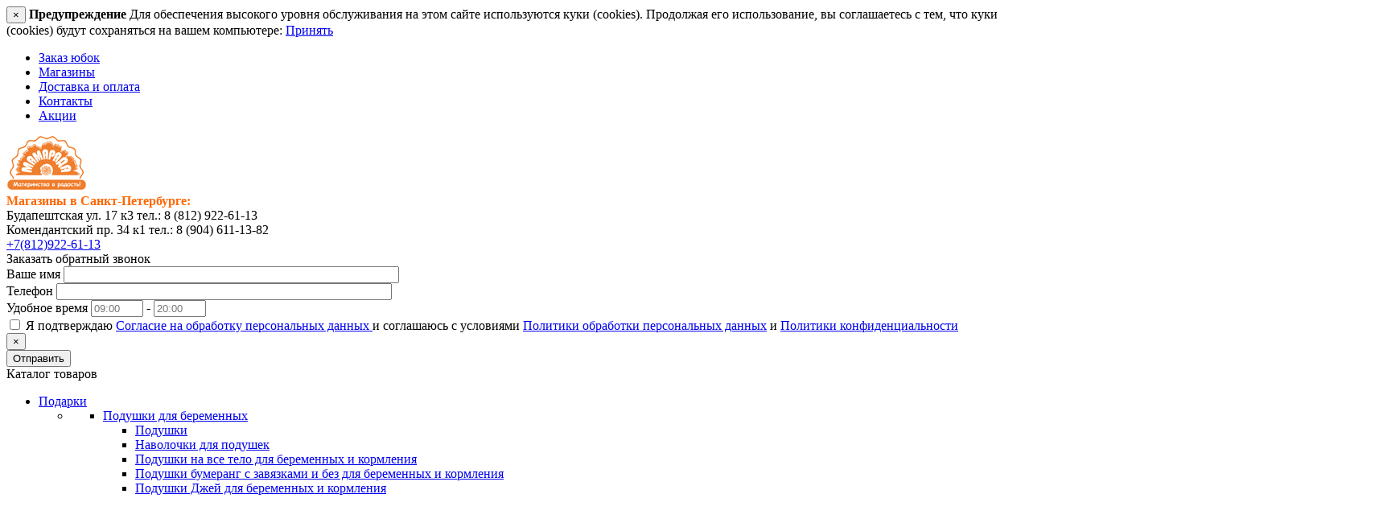

--- FILE ---
content_type: text/html; charset=utf-8
request_url: https://mama-rada.ru/podushka-dlya-beremennyh-i-kormleniya-bumerang-s-navolochkoy-150-sm.-stars-brown/
body_size: 32215
content:

<!DOCTYPE html>
<html 
 lang="ru" dir="ltr">
<head>
<title>Подушка Бумеранг с наволочкой купить в магазине МамаРада СПБ</title>

<base href="https://mama-rada.ru/" />
<meta http-equiv="Content-Type" content="text/html; charset=utf-8" data-ca-mode="" />
<meta name="viewport" content="initial-scale=1.0, width=device-width" />

<meta name="description" content="Подушка Бумеранг для беременных и кормящих мам значительно облегчает отдых и сон беременный женщины удобно часть подушки класть между коленями часть" />



    <meta name="keywords" content="купить подушку, с наволочкой, для беременных, кормящих мам, магазин мамарада, спб" />


<meta name="format-detection" content="telephone=no">


            <link rel="canonical" href="https://mama-rada.ru/podushka-dlya-beremennyh-i-kormleniya-bumerang-s-navolochkoy-150-sm.-stars-brown/" />
            



    <!-- Inline script moved to the bottom of the page -->
    <meta property="og:type" content="website" />
<meta property="og:locale" content="ru_RU" />
<meta property="og:title" content="Подушка Бумеранг с наволочкой купить в магазине МамаРада СПБ" />
<meta property="og:description" content="Подушка Бумеранг для беременных и кормящих мам значительно облегчает отдых и сон беременный женщины удобно часть подушки класть между коленями часть" />
<meta property="og:url" content="https://mama-rada.ru/podushka-dlya-beremennyh-i-kormleniya-bumerang-s-navolochkoy-150-sm.-stars-brown/" />
    <meta property="og:image" content="https://mama-rada.ru/images/detailed/12/podushka_dlj_beremennyh_i_kormlenijstars_brown-3.jpg" />




    <link href="https://mama-rada.ru/images/logos/28/favicon_ozxm-qf_0ik6-tl.ico" rel="shortcut icon" type="image/vnd.microsoft.icon" />


<link type="text/css" rel="stylesheet" href="https://mama-rada.ru/var/cache/misc/assets/design/themes/abt__unitheme2/css/standalone.925ecb618e0f7f43b0d5e4d65354f8341759885979.css" />

<script type="text/javascript" data-no-defer>
(function(i,s,o,g,r,a,m){
    i['GoogleAnalyticsObject']=r;
    i[r]=i[r]||function(){(i[r].q=i[r].q||[]).push(arguments)},i[r].l=1*new Date();
    a=s.createElement(o), m=s.getElementsByTagName(o)[0];
    a.async=1;
    a.src=g;
    m.parentNode.insertBefore(a,m)
})(window,document,'script','//www.google-analytics.com/analytics.js','ga');
ga('create', 'G-SLZ18N6RNF', 'auto');
ga('send', 'pageview', '/podushka-dlya-beremennyh-i-kormleniya-bumerang-s-navolochkoy-150-sm.-stars-brown/');
</script>


</head>

<body>
    
        
        <div class="ty-tygh   bp-tygh-container" id="tygh_container">

        <div id="ajax_overlay" class="ty-ajax-overlay"></div>
<div id="ajax_loading_box" class="ty-ajax-loading-box"></div>

        <div class="cm-notification-container notification-container">
    <div class="cm-notification-content notification-content alert-warning" data-ca-notification-key="fd2b045eccd940880500df72d3ab47e6">
        <button type="button" class="close cm-notification-close " data-dismiss="alert">&times;</button>
        <strong>Предупреждение</strong>
        Для обеспечения высокого уровня обслуживания на этом сайте используются куки (cookies). Продолжая его использование, вы соглашаетесь с тем, что куки (cookies) будут сохраняться на вашем компьютере: <span class="button button-wrap-left"><span class="button button-wrap-right"><a rel="nofollow" href="index.php?dispatch=products.view&amp;product_id=15834&amp;cookies_accepted=Y">Принять</a></span></span>
    </div>
</div>

        <div class="ty-helper-container " id="tygh_main_container">
            
                 
                
<div class="tygh-top-panel clearfix">
    <div class="container-fluid  top-grid">
                                        
                                        
                <div class="container-fluid-row">
<div class="row-fluid ">        <div class="span16 top-links-grid " >
                    <div class="top-quick-links hidden-phone ">
        
    

        <div class="ty-text-links-wrapper">
        <span id="sw_text_links_518" class="ty-text-links-btn cm-combination visible-phone">
            <i class="ty-icon-short-list"></i>
            <i class="ty-icon-down-micro ty-text-links-btn__arrow"></i>
        </span>
    
        <ul id="text_links_518" class="ty-text-links cm-popup-box ty-text-links_show_inline">
                            <li class="ty-text-links__item ty-level-0">
                    <a class="ty-text-links__a" href="https://mama-rada.ru/zakaz-teplykh-zimnikh-yubok-tm-mamarada">Заказ юбок</a> 
                                    </li>
                            <li class="ty-text-links__item ty-level-0">
                    <a class="ty-text-links__a" href="https://mama-rada.ru/magaziny-dlya-beremennykh-mamarada/">Магазины</a> 
                                    </li>
                            <li class="ty-text-links__item ty-level-0">
                    <a class="ty-text-links__a" href="http://mama-rada.ru/dostavka-i-oplata">Доставка и оплата</a> 
                                    </li>
                            <li class="ty-text-links__item ty-level-0">
                    <a class="ty-text-links__a" href="https://mama-rada.ru/kontakty/">Контакты</a> 
                                    </li>
                            <li class="ty-text-links__item ty-level-0 ty-quick-menu-item__place-order">
                    <a class="ty-text-links__a" href="https://mama-rada.ru/promotions/">Акции</a> 
                                    </li>
                    </ul>

        </div>
    
            </div>
            </div>
</div>
    </div>
    
</div>
</div>

<div class="tygh-header clearfix">
    <div class="container-fluid  header-grid  advanced-header">
                                        
                <div class="container-fluid-row">
<div class="row-fluid ">        <div class="span4 top-logo-grid " >
                    <div class="top-logo ">
        <div class="ty-logo-container">
    
            <a href="https://mama-rada.ru/" title="">
        
    
<img class="ty-pict  ty-logo-container__image cm-image" id="det_img_1117771328"  src="https://mama-rada.ru/images/logos/28/l_mamarada_y9l6-up.png"  width="100" height="68" alt="" title=""/>


    
            </a>
    </div>

            </div>
            </div>

    
                                        
                
        <div class="span7 top-header-menu " >
                    <div class="ty-wysiwyg-content"  data-ca-live-editor-object-id="0" data-ca-live-editor-object-type=""><span style="color: #ff6600;"><strong>Магазины в Санкт-Петербурге:<br>
</strong></span>Будапештская ул. 17 к3 тел.: 8 (812) 922-61-13<br>
Комендантский пр. 34 к1 тел.: 8 (904) 611-13-82</div>
            </div>

    
                                        
                
        <div class="span5 top-phones " >
                    <div class="top-buttons-grid hidden-phone ">
        

        <div class="ut2-wishlist-count" id="abt__ut2_wishlist_count">
        <a class="cm-tooltip ty-wishlist__a " href="https://mama-rada.ru/wishlist/" rel="nofollow" title="Просмотреть список отложенных товаров"><i class="ut2-icon-baseline-favorite-border"></i></a>
        <!--abt__ut2_wishlist_count--></div>

            </div><div class="top-phones-grid ">
        <div class="ty-wysiwyg-content"  data-ca-live-editor-object-id="0" data-ca-live-editor-object-type=""><div class="ut2-pn">
	<div class="ut2-pn__items">
		<a href="tel:+7(812)922-61-13">+7(812)922-61-13</a>
		<a href="tel:"></a>
	</div>
	<div class="ut2-pn__link">
		    




    
    

<a id="opener_call_request_509" class="cm-dialog-opener cm-dialog-auto-size "  data-ca-target-id="content_call_request_509"  data-ca-dialog-title="Заказать обратный звонок" rel="nofollow"><span >Заказать обратный звонок</span></a>

<div class="hidden" id="content_call_request_509" title="Заказать обратный звонок">
        <div id="call_request_509">

<form name="call_requests_form_main" id="form_call_request_509" action="https://mama-rada.ru/" method="post" class="cm-ajax cm-ajax-full-render cm-processing-personal-data" data-ca-processing-personal-data-without-click="true" >

<input type="hidden" name="result_ids" value="call_request_509" />
<input type="hidden" name="return_url" value="index.php?dispatch=products.view&amp;product_id=15834" />
<input type="hidden" name="company_id" value="" />


<div class="ty-control-group">
    <label class="ty-control-group__title" for="call_data_call_request_509_name">Ваше имя</label>
    <input id="call_data_call_request_509_name" size="50" class="ty-input-text-full" type="text" name="call_data[name]" value="" />
</div>

<div class="ty-control-group">
    <label for="call_data_call_request_509_phone" class="ty-control-group__title cm-mask-phone-label cm-required">Телефон</label>
    <input id="call_data_call_request_509_phone" class="ty-input-text-full cm-mask-phone ty-inputmask-bdi" size="50" type="text" name="call_data[phone]" value="" data-enable-custom-mask="true" />
</div>


    <div class="ty-control-group">
        <label for="call_data_call_request_509_convenient_time_from" class="ty-control-group__title">Удобное время</label>
        <bdi>
            <input id="call_data_call_request_509_convenient_time_from" class="ty-input-text cm-cr-mask-time" size="6" type="text" name="call_data[time_from]" value="" placeholder="09:00" /> -
            <input id="call_data_call_request_509_convenient_time_to" class="ty-input-text cm-cr-mask-time" size="6" type="text" name="call_data[time_to]" value="" placeholder="20:00" />
        </bdi>
    </div>




                        
        <div class="ty-gdpr-agreement">
            <label
                for="gdpr_agreements_call_requests_509"
                id="gdpr_agreements_call_requests_509_label"
                class="cm-gdpr-check-agreement checkbox ty-gdpr-agreement--label"
            >
                <input
                    type="checkbox"
                    id="gdpr_agreements_call_requests_509"
                    name="gdpr_agreements[call_requests]"
                    value="Y"
                    class="cm-agreement checkbox"
                                                        />
                Я подтверждаю  <a href="/soglasie-polzovatelya-na-obrabotku-personalnyh-dannyh/" target="_blank"><u>Согласие на обработку персональных данных </u></a> и соглашаюсь с условиями <a href="/pravila-obrabotki-personalnyh-dannyh/" target="_blank"><u>Политики обработки персональных данных</u></a> и <a href="/politika-konfidencialnosti-ru" target="_blank"><u>Политики конфиденциальности</u></a>
                <i class="ty-icon-help-circle ty-gdpr-agreement--icon"></i>
            </label>
        </div>

        <!-- Inline script moved to the bottom of the page -->
    
    <div id="gdpr_tooltip_gdpr_agreements_call_requests_509_label"
    class="tooltip cm-gdpr-tooltip arrow-down ty-gdpr-tooltip ty-gdpr-tooltip--light center"
    data-ce-gdpr-target-elem="gdpr_agreements_call_requests_509_label">
    <span class="tooltip-arrow"></span>
    <button type="button" class="cm-gdpr-tooltip--close close ty-gdpr-tooltip--close">×</button>
    <div class="ty-gdpr-tooltip-content">
        
        
        

    </div>
</div>


<div class="cm-block-add-subscribe">
</div>

<div class="buttons-container">
        
 
    <button  class="ty-btn__primary ty-btn__big cm-form-dialog-closer ty-btn ty-btn" type="submit" name="dispatch[call_requests.request]" ><span><span>Отправить</span></span></button>


</div>

<input type="hidden" name="security_hash" class="cm-no-hide-input" value="790f689f44cc5cdc29e74a352b63de8c" /></form>

<!--call_request_509--></div>


</div>
	</div>
</div></div>
            </div>
            </div>
</div>
    </div>
                                        
                <div class="container-fluid-row container-fluid-row-full-width top-menu-grid">
<div class="row-fluid ">        <div class="span16 " >
                    <div class="row-fluid ">        <div class="span11 top-left-grid " >
                    <div class="row-fluid ">        <div class="span6 menu-grid " >
                    <div class="ty-dropdown-box   top-menu-grid-vetrtical">
        <div id="sw_dropdown_511" class="ty-dropdown-box__title cm-combination ">
            
                            <a>Каталог товаров</a>
                        

        </div>
        <div id="dropdown_511" class="cm-popup-box ty-dropdown-box__content hidden">
            

<div class="ut2-menu__inbox"><ul class="ty-menu__items cm-responsive-menu"><li class="ty-menu__item cm-menu-item-responsive first-lvl"><a class="ty-menu__item-toggle ty-menu__menu-btn visible-phone cm-responsive-menu-toggle"><i class="ut2-icon-outline-expand_more"></i></a><a href="https://mama-rada.ru/podarki" class="ty-menu__item-link a-first-lvl"><div class="menu-lvl-ctn "><span><bdi>Подарки</bdi></span><i class="icon-right-dir ut2-icon-outline-arrow_forward"></i></div></a>
                                            <div class="ty-menu__submenu" id="topmenu_60_511_431263421"><div class="ty-menu__submenu-items cm-responsive-menu-submenu dropdown-column-item  with-icon-items clearfix" style="min-height: 476px"><ul><li class="ty-menu__submenu-col"><ul><li class="ut2-submenu-col second-lvl"><div class="ty-menu__submenu-item-header  ty-menu__submenu-item-header-active"><a href="https://mama-rada.ru/podushki-dlya-beremennyh-i-kormleniya-rebenka/" class="ty-menu__submenu-link"><bdi>Подушки для беременных</bdi></a></div><a class="ty-menu__item-toggle visible-phone cm-responsive-menu-toggle"><i class="ut2-icon-outline-expand_more"></i></a><div class="ty-menu__submenu " ><ul class="ty-menu__submenu-list cm-responsive-menu-submenu" ><li class="ty-menu__submenu-item"><a href="https://mama-rada.ru/podushki/" class="ty-menu__submenu-link"><bdi>Подушки</bdi></a></li><li class="ty-menu__submenu-item"><a href="https://mama-rada.ru/navolochki-dlya-podushek/" class="ty-menu__submenu-link"><bdi>Наволочки для подушек</bdi></a></li><li class="ty-menu__submenu-item"><a href="https://mama-rada.ru/podushki-na-vse-telo-dlya-beremennyh-i-kormleniya/" class="ty-menu__submenu-link"><bdi>Подушки на все тело для беременных и кормления</bdi></a></li><li class="ty-menu__submenu-item"><a href="https://mama-rada.ru/podushki-bumerang-s-zavyazkami-i-bez/" class="ty-menu__submenu-link"><bdi>Подушки бумеранг с завязками и без для беременных и кормления</bdi></a></li><li class="ty-menu__submenu-item"><a href="https://mama-rada.ru/podushki-dzhey-dlya-beremennyh-i-kormleniya/" class="ty-menu__submenu-link"><bdi>Подушки Джей для беременных и кормления</bdi></a></li>
</ul></div></li></ul></li></ul></div>
</div>                    
                                                </li>
        <li class="ty-menu__item cm-menu-item-responsive first-lvl ty-menu-item__apparel"><a class="ty-menu__item-toggle ty-menu__menu-btn visible-phone cm-responsive-menu-toggle"><i class="ut2-icon-outline-expand_more"></i></a><a href="http://mama-rada.ru/odezhda-dlya-beremennyh" class="ty-menu__item-link a-first-lvl"><div class="menu-lvl-ctn "><span><bdi>Одежда для беременных</bdi></span><i class="icon-right-dir ut2-icon-outline-arrow_forward"></i></div></a>
                                            <div class="ty-menu__submenu" id="topmenu_60_511_116374339"><ul class="ty-menu__submenu-items ty-menu__submenu-items-simple  cm-responsive-menu-submenu" style="min-height: 476px"><li class="ty-menu__submenu-item"><a class="ty-menu__submenu-link " href="https://mama-rada.ru/bandazhi-dlya-beremennykh/"><bdi>Бандажи</bdi></a></li><li class="ty-menu__submenu-item"><a class="ty-menu__submenu-link " href="https://mama-rada.ru/komplekt-halat/"><bdi>Комплекты с халатом</bdi></a></li><li class="ty-menu__submenu-item"><a class="ty-menu__submenu-link " href="https://mama-rada.ru/sorochki-dla-beremennyh/"><bdi>Ночные сорочки</bdi></a></li><li class="ty-menu__submenu-item"><a class="ty-menu__submenu-link " href="https://mama-rada.ru/platya-dlya-beremennyh/"><bdi>Платья</bdi></a></li><li class="ty-menu__submenu-item"><a class="ty-menu__submenu-link " href="https://mama-rada.ru/bryki-dla-beremennyh/"><bdi>Брюки</bdi></a></li><li class="ty-menu__submenu-item"><a class="ty-menu__submenu-link " href="https://mama-rada.ru/pizhamy-dlya-beremennyh/"><bdi>Пижамы</bdi></a></li><li class="ty-menu__submenu-item"><a class="ty-menu__submenu-link " href="https://mama-rada.ru/futbolki-dlya-beremennyh/"><bdi>Футболки</bdi></a></li><li class="ty-menu__submenu-item"><a class="ty-menu__submenu-link " href="https://mama-rada.ru/mayki-dlya-beremennyh/"><bdi>Майки</bdi></a></li><li class="ty-menu__submenu-item"><a class="ty-menu__submenu-link " href="https://mama-rada.ru/leginsy-dlya-beremennyh/"><bdi>Легинсы</bdi></a></li><li class="ty-menu__submenu-item"><a class="ty-menu__submenu-link " href="https://mama-rada.ru/longslivy-dlya-beremennyh/"><bdi>Лонгсливы</bdi></a></li><li class="ty-menu__submenu-item"><a class="ty-menu__submenu-link " href="https://mama-rada.ru/bluzy-i-tuniki-dlya-beremennyh/"><bdi>Рубашки и туники</bdi></a></li><li class="ty-menu__submenu-item"><a class="ty-menu__submenu-link " href="https://mama-rada.ru/byustgaltery-dlya-beremennykh/"><bdi>Бюстгальтеры</bdi></a></li><li class="ty-menu__submenu-item"><a class="ty-menu__submenu-link " href="https://mama-rada.ru/tolstovki-dlya-beremennyh/"><bdi>Толстовки</bdi></a></li><li class="ty-menu__submenu-item"><a class="ty-menu__submenu-link " href="https://mama-rada.ru/dzhempery-dlya-beremennyh/"><bdi>Джемперы</bdi></a></li><li class="ty-menu__submenu-item"><a class="ty-menu__submenu-link " href="https://mama-rada.ru/halaty-dlya-beremennyh/"><bdi>Халаты</bdi></a></li><li class="ty-menu__submenu-item ty-menu__submenu-alt-link"><a href="http://mama-rada.ru/odezhda-dlya-beremennyh" class="ty-menu__submenu-alt-link">Больше <i class="text-arrow">&rarr;</i></a></li>
</ul></div>                    
                                                </li>
        <li class="ty-menu__item cm-menu-item-responsive first-lvl"><a class="ty-menu__item-toggle ty-menu__menu-btn visible-phone cm-responsive-menu-toggle"><i class="ut2-icon-outline-expand_more"></i></a><a href="http://mama-rada.ru/odejda-dlya-kormyaschih-mam" class="ty-menu__item-link a-first-lvl"><div class="menu-lvl-ctn "><span><bdi>Одежда для кормящих мам</bdi></span><i class="icon-right-dir ut2-icon-outline-arrow_forward"></i></div></a>
                                            <div class="ty-menu__submenu" id="topmenu_60_511_3586175629"><ul class="ty-menu__submenu-items ty-menu__submenu-items-simple  cm-responsive-menu-submenu" style="min-height: 476px"><li class="ty-menu__submenu-item"><a class="ty-menu__submenu-link " href="https://mama-rada.ru/komplekty-s-khalatom-dlya-kormyaschikh-mam/"><bdi>Комплекты с халатом</bdi></a></li><li class="ty-menu__submenu-item"><a class="ty-menu__submenu-link " href="https://mama-rada.ru/nochnye-sorochki-dlya-kormyashchih-mam/"><bdi>Ночные сорочки</bdi></a></li><li class="ty-menu__submenu-item"><a class="ty-menu__submenu-link " href="https://mama-rada.ru/platya-dlya-kormyashchih-mam/"><bdi>Платья</bdi></a></li><li class="ty-menu__submenu-item"><a class="ty-menu__submenu-link " href="https://mama-rada.ru/mayki-dlya-kormyashchih-mam/"><bdi>Майки</bdi></a></li><li class="ty-menu__submenu-item"><a class="ty-menu__submenu-link " href="https://mama-rada.ru/pizhamy-dlya-kormyaschikh-mam/"><bdi>Пижамы</bdi></a></li><li class="ty-menu__submenu-item"><a class="ty-menu__submenu-link " href="https://mama-rada.ru/futbolki-dlya-kormyashchih-mam/"><bdi>Футболки</bdi></a></li><li class="ty-menu__submenu-item"><a class="ty-menu__submenu-link " href="https://mama-rada.ru/longslivy-dlya-kormyashchih-mam/"><bdi>Лонгсливы</bdi></a></li><li class="ty-menu__submenu-item"><a class="ty-menu__submenu-link " href="https://mama-rada.ru/bluzy-i-tuniki-dlya-kormyashchih-mam/"><bdi>Рубашки и туники</bdi></a></li><li class="ty-menu__submenu-item"><a class="ty-menu__submenu-link " href="https://mama-rada.ru/vodolazki-dlya-kormyashchih-mam/"><bdi>Водолазки</bdi></a></li><li class="ty-menu__submenu-item"><a class="ty-menu__submenu-link " href="https://mama-rada.ru/tolstovki-i-dzhempery-dlya-kormyashchih-mam/"><bdi>Джемперы и толстовки</bdi></a></li><li class="ty-menu__submenu-item"><a class="ty-menu__submenu-link " href="https://mama-rada.ru/sport.-kostyumy/"><bdi>Спорт. костюмы</bdi></a></li>
</ul></div>                    
                                                </li>
        <li class="ty-menu__item cm-menu-item-responsive first-lvl"><a class="ty-menu__item-toggle ty-menu__menu-btn visible-phone cm-responsive-menu-toggle"><i class="ut2-icon-outline-expand_more"></i></a><a href="https://mama-rada.ru/belie-dlya-kormyashchih/" class="ty-menu__item-link a-first-lvl"><div class="menu-lvl-ctn "><span><bdi>Белье для кормления</bdi></span><i class="icon-right-dir ut2-icon-outline-arrow_forward"></i></div></a>
                                            <div class="ty-menu__submenu" id="topmenu_60_511_1321793942"><ul class="ty-menu__submenu-items ty-menu__submenu-items-simple  cm-responsive-menu-submenu" style="min-height: 476px"><li class="ty-menu__submenu-item"><a class="ty-menu__submenu-link " href="https://mama-rada.ru/byustgaltery-dlya-kormleniya/"><bdi>Бюстгальтеры</bdi></a></li><li class="ty-menu__submenu-item"><a class="ty-menu__submenu-link " href="https://mama-rada.ru/topy-dlya-kormyaschih-mam/"><bdi>Топы</bdi></a></li><li class="ty-menu__submenu-item"><a class="ty-menu__submenu-link " href="https://mama-rada.ru/mayki-byusty-dlya-kormleniya/"><bdi>Майки-бюстгальтеры</bdi></a></li><li class="ty-menu__submenu-item"><a class="ty-menu__submenu-link " href="https://mama-rada.ru/trusy-dlya-mam/"><bdi>Трусы</bdi></a></li><li class="ty-menu__submenu-item"><a class="ty-menu__submenu-link " href="https://mama-rada.ru/byustgaltery-bolshih-razmerov-dlya-kormleniya/"><bdi>Большие размеры</bdi></a></li><li class="ty-menu__submenu-item"><a class="ty-menu__submenu-link " href="https://mama-rada.ru/bustgaltery-bez-kostochek-kormyashchim/"><bdi>Без косточек</bdi></a></li><li class="ty-menu__submenu-item"><a class="ty-menu__submenu-link " href="https://mama-rada.ru/byustgaltery-na-kostochkakh-dlya-kormyaschikh/"><bdi>На косточках</bdi></a></li><li class="ty-menu__submenu-item"><a class="ty-menu__submenu-link " href="https://mama-rada.ru/poslerodovoy-bandazh/"><bdi>Бандажи послеродовые</bdi></a></li><li class="ty-menu__submenu-item"><a class="ty-menu__submenu-link " href="https://mama-rada.ru/uvelichiteli-obema/"><bdi>Увеличители объема</bdi></a></li>
</ul></div>                    
                                                </li>
        <li class="ty-menu__item cm-menu-item-responsive first-lvl ty-menu-item__sport"><a class="ty-menu__item-toggle ty-menu__menu-btn visible-phone cm-responsive-menu-toggle"><i class="ut2-icon-outline-expand_more"></i></a><a href="https://mama-rada.ru/veshchi-v-roddom-dlya-mamy-i-malysha/" class="ty-menu__item-link a-first-lvl"><div class="menu-lvl-ctn "><span><bdi>Необходимое в роддом</bdi></span><i class="icon-right-dir ut2-icon-outline-arrow_forward"></i></div></a>
                                            <div class="ty-menu__submenu" id="topmenu_60_511_1775992571"><ul class="ty-menu__submenu-items ty-menu__submenu-items-simple  cm-responsive-menu-submenu" style="min-height: 476px"><li class="ty-menu__submenu-item"><a class="ty-menu__submenu-link " href="https://mama-rada.ru/vkladyshi-v-byustgalter/"><bdi>Вкладыши в бюстгальтер</bdi></a></li><li class="ty-menu__submenu-item"><a class="ty-menu__submenu-link " href="https://mama-rada.ru/trusy-poslerodovye/"><bdi>Трусы послеродовые</bdi></a></li><li class="ty-menu__submenu-item"><a class="ty-menu__submenu-link " href="https://mama-rada.ru/komplekty-v-roddom/"><bdi>Комплекты с халатом</bdi></a></li><li class="ty-menu__submenu-item"><a class="ty-menu__submenu-link " href="https://mama-rada.ru/poslerodovye-prokladki/"><bdi>Послеродовые прокладки</bdi></a></li><li class="ty-menu__submenu-item"><a class="ty-menu__submenu-link " href="https://mama-rada.ru/sorochki-v-roddom/"><bdi>Сорочки в роддом</bdi></a></li><li class="ty-menu__submenu-item"><a class="ty-menu__submenu-link " href="https://mama-rada.ru/odnorazovye-pelenki-v-roddom/"><bdi>Одноразовые пеленки</bdi></a></li><li class="ty-menu__submenu-item"><a class="ty-menu__submenu-link " href="https://mama-rada.ru/sumki-v-roddom-dlya-mamy-i-malysha/"><bdi>Сумки в роддом</bdi></a></li><li class="ty-menu__submenu-item"><a class="ty-menu__submenu-link " href="https://mama-rada.ru/vlazhnye-salfetki/"><bdi>Влажные салфетки</bdi></a></li><li class="ty-menu__submenu-item"><a class="ty-menu__submenu-link " href="https://mama-rada.ru/gigiena-dlya-mamy/"><bdi>Гигиена для мамы</bdi></a></li><li class="ty-menu__submenu-item"><a class="ty-menu__submenu-link " href="https://mama-rada.ru/vkladyshi-v-byustgalter/"><bdi>Вкладыши в  бюстгальтер</bdi></a></li>
</ul></div>                    
                                                </li>
        <li class="ty-menu__item cm-menu-item-responsive first-lvl ty-menu-item__office"><a class="ty-menu__item-toggle ty-menu__menu-btn visible-phone cm-responsive-menu-toggle"><i class="ut2-icon-outline-expand_more"></i></a><a href="https://mama-rada.ru/odezhda-dlya-novorozhdennyh/" class="ty-menu__item-link a-first-lvl"><div class="menu-lvl-ctn "><span><bdi>Одежда для новорожденных</bdi></span><i class="icon-right-dir ut2-icon-outline-arrow_forward"></i></div></a>
                                            <div class="ty-menu__submenu" id="topmenu_60_511_2311787007"><ul class="ty-menu__submenu-items ty-menu__submenu-items-simple  cm-responsive-menu-submenu" style="min-height: 476px"><li class="ty-menu__submenu-item"><a class="ty-menu__submenu-link " href="https://mama-rada.ru/komplety-odezhy-dlya-novorozhdennykh-detey/"><bdi>Комплекты одежды</bdi></a></li><li class="ty-menu__submenu-item"><a class="ty-menu__submenu-link " href="https://mama-rada.ru/koftochki-dlya-novorozhdennyh/"><bdi>Кофточки</bdi></a></li><li class="ty-menu__submenu-item"><a class="ty-menu__submenu-link " href="https://mama-rada.ru/bodi-dlya-novorozhdennyh/"><bdi>Боди</bdi></a></li><li class="ty-menu__submenu-item"><a class="ty-menu__submenu-link " href="https://mama-rada.ru/noski-dlya-novorozhdennyh-detey/"><bdi>Носочки</bdi></a></li><li class="ty-menu__submenu-item"><a class="ty-menu__submenu-link " href="https://mama-rada.ru/kombinezony-dlya-novorozhdennyh/"><bdi>Комбинезоны теплые</bdi></a></li><li class="ty-menu__submenu-item"><a class="ty-menu__submenu-link " href="https://mama-rada.ru/raspashonki-dlya-novorozhdennyh/"><bdi>Распашонки</bdi></a></li><li class="ty-menu__submenu-item"><a class="ty-menu__submenu-link " href="https://mama-rada.ru/polzunki-dlya-novorozhdennyh/"><bdi>Ползунки</bdi></a></li><li class="ty-menu__submenu-item"><a class="ty-menu__submenu-link " href="https://mama-rada.ru/slipy-dlya-novorozhdennyh/"><bdi>Комбинезоны-слипы</bdi></a></li><li class="ty-menu__submenu-item"><a class="ty-menu__submenu-link " href="https://mama-rada.ru/carapki-dlya-novorozhdennyh/"><bdi>Царапки</bdi></a></li><li class="ty-menu__submenu-item"><a class="ty-menu__submenu-link " href="https://mama-rada.ru/chepchiki-dlya-novorozhdennyh/"><bdi>Чепчики</bdi></a></li><li class="ty-menu__submenu-item"><a class="ty-menu__submenu-link " href="https://mama-rada.ru/shapki-dlya-novorozhdennyh/"><bdi>Шапки</bdi></a></li><li class="ty-menu__submenu-item"><a class="ty-menu__submenu-link " href="https://mama-rada.ru/shtanishki-dlya-novorozhdennyh/"><bdi>Штанишки</bdi></a></li><li class="ty-menu__submenu-item"><a class="ty-menu__submenu-link " href="https://mama-rada.ru/odezhda-na-kreshchenie-malchika-i-devochki/"><bdi>Одежда на крещение</bdi></a></li><li class="ty-menu__submenu-item"><a class="ty-menu__submenu-link " href="https://mama-rada.ru/pinetki/"><bdi>Пинетки</bdi></a></li>
</ul></div>                    
                                                </li>
        <li class="ty-menu__item cm-menu-item-responsive first-lvl"><a class="ty-menu__item-toggle ty-menu__menu-btn visible-phone cm-responsive-menu-toggle"><i class="ut2-icon-outline-expand_more"></i></a><a href="https://mama-rada.ru/na-vypisku-iz-roddoma/" class="ty-menu__item-link a-first-lvl"><div class="menu-lvl-ctn "><span><bdi>На выписку из роддома</bdi></span><i class="icon-right-dir ut2-icon-outline-arrow_forward"></i></div></a>
                                            <div class="ty-menu__submenu" id="topmenu_60_511_951309073"><ul class="ty-menu__submenu-items ty-menu__submenu-items-simple  cm-responsive-menu-submenu" style="min-height: 476px"><li class="ty-menu__submenu-item"><a class="ty-menu__submenu-link " href="https://mama-rada.ru/komplekt-na-vypisku-iz-roddoma/"><bdi>Комплекты на выписку</bdi></a></li><li class="ty-menu__submenu-item"><a class="ty-menu__submenu-link " href="https://mama-rada.ru/konverty-dlya-novorozhdennyh/"><bdi>Конверты</bdi></a></li><li class="ty-menu__submenu-item"><a class="ty-menu__submenu-link " href="https://mama-rada.ru/ugolki-na-vypisku/"><bdi>Уголки на выписку</bdi></a></li><li class="ty-menu__submenu-item"><a class="ty-menu__submenu-link " href="https://mama-rada.ru/lenta-a-vypisku-iz-roddoma/"><bdi>Лента</bdi></a></li>
</ul></div>                    
                                                </li>
        <li class="ty-menu__item cm-menu-item-responsive first-lvl"><a class="ty-menu__item-toggle ty-menu__menu-btn visible-phone cm-responsive-menu-toggle"><i class="ut2-icon-outline-expand_more"></i></a><a href="https://mama-rada.ru/pelenki-dlya-novorozhdennyh/" class="ty-menu__item-link a-first-lvl"><div class="menu-lvl-ctn "><span><bdi>Пеленки</bdi></span><i class="icon-right-dir ut2-icon-outline-arrow_forward"></i></div></a>
                                            <div class="ty-menu__submenu" id="topmenu_60_511_4015274277"><ul class="ty-menu__submenu-items ty-menu__submenu-items-simple  cm-responsive-menu-submenu" style="min-height: 476px"><li class="ty-menu__submenu-item"><a class="ty-menu__submenu-link " href="https://mama-rada.ru/flanel/"><bdi>Фланель</bdi></a></li><li class="ty-menu__submenu-item"><a class="ty-menu__submenu-link " href="https://mama-rada.ru/sitec/"><bdi>Ситец</bdi></a></li><li class="ty-menu__submenu-item"><a class="ty-menu__submenu-link " href="https://mama-rada.ru/muslinovye/"><bdi>Муслиновые</bdi></a></li><li class="ty-menu__submenu-item"><a class="ty-menu__submenu-link " href="https://mama-rada.ru/vpityvayuschie/"><bdi>Впитывающие</bdi></a></li><li class="ty-menu__submenu-item"><a class="ty-menu__submenu-link " href="https://mama-rada.ru/nepromokaemye/"><bdi>Непромокаемые</bdi></a></li><li class="ty-menu__submenu-item"><a class="ty-menu__submenu-link " href="https://mama-rada.ru/kokony-dlya-novorozhdennyh/"><bdi>Коконы</bdi></a></li><li class="ty-menu__submenu-item"><a class="ty-menu__submenu-link " href="https://mama-rada.ru/odnorazovye/"><bdi>Одноразовые</bdi></a></li><li class="ty-menu__submenu-item"><a class="ty-menu__submenu-link " href="https://mama-rada.ru/trikotazhnye/"><bdi>Трикотаж</bdi></a></li><li class="ty-menu__submenu-item"><a class="ty-menu__submenu-link " href="https://mama-rada.ru/futer/"><bdi>Футер</bdi></a></li>
</ul></div>                    
                                                </li>
        <li class="ty-menu__item cm-menu-item-responsive first-lvl"><a class="ty-menu__item-toggle ty-menu__menu-btn visible-phone cm-responsive-menu-toggle"><i class="ut2-icon-outline-expand_more"></i></a><a href="http://mama-rada.ru/dlya-detey" class="ty-menu__item-link a-first-lvl"><div class="menu-lvl-ctn "><span><bdi>Товары для детей</bdi></span><i class="icon-right-dir ut2-icon-outline-arrow_forward"></i></div></a>
                                            <div class="ty-menu__submenu" id="topmenu_60_511_4024868567"><ul class="ty-menu__submenu-items ty-menu__submenu-items-simple  cm-responsive-menu-submenu" style="min-height: 476px"><li class="ty-menu__submenu-item"><a class="ty-menu__submenu-link " href="https://mama-rada.ru/kosmetika-dlya-malyshey/"><bdi>Косметика для малышей</bdi></a></li><li class="ty-menu__submenu-item"><a class="ty-menu__submenu-link " href="https://mama-rada.ru/odeyalki-i-pledy-dlya-novorozhdennyh-detey/"><bdi>Одеяла и пледы</bdi></a></li><li class="ty-menu__submenu-item"><a class="ty-menu__submenu-link " href="https://mama-rada.ru/podguzniki-novorozhdennym/"><bdi>Подгузники новорожденным</bdi></a></li><li class="ty-menu__submenu-item"><a class="ty-menu__submenu-link " href="https://mama-rada.ru/polotenca/"><bdi>Полотенца</bdi></a></li><li class="ty-menu__submenu-item"><a class="ty-menu__submenu-link " href="https://mama-rada.ru/postelnoe-bele/"><bdi>Постельное белье</bdi></a></li><li class="ty-menu__submenu-item"><a class="ty-menu__submenu-link " href="https://mama-rada.ru/mnogorazovye-podguzniki-dlya-detey/"><bdi>Многоразовые подгузники</bdi></a></li><li class="ty-menu__submenu-item"><a class="ty-menu__submenu-link " href="https://mama-rada.ru/pelenki-dlya-detey/"><bdi>Непромокаемые пеленки</bdi></a></li><li class="ty-menu__submenu-item"><a class="ty-menu__submenu-link " href="https://mama-rada.ru/flisovye-kombinezony/"><bdi>Флисовые комбинезоны</bdi></a></li><li class="ty-menu__submenu-item"><a class="ty-menu__submenu-link " href="https://mama-rada.ru/myakishi-igrushki-grelki/"><bdi>Мякиши игрушки</bdi></a></li><li class="ty-menu__submenu-item"><a class="ty-menu__submenu-link " href="https://mama-rada.ru/igrushki-iz-dereva/"><bdi>Игрушки</bdi></a></li><li class="ty-menu__submenu-item"><a class="ty-menu__submenu-link " href="https://mama-rada.ru/dorozhnye-gorshki/"><bdi>Надувные горшки</bdi></a></li><li class="ty-menu__submenu-item"><a class="ty-menu__submenu-link " href="https://mama-rada.ru/slingonakidki/"><bdi>Слингонакидки</bdi></a></li><li class="ty-menu__submenu-item"><a class="ty-menu__submenu-link " href="https://mama-rada.ru/dozhdeviki-detskie/"><bdi>Дождевики детские</bdi></a></li><li class="ty-menu__submenu-item"><a class="ty-menu__submenu-link " href="https://mama-rada.ru/silikonovye-gryzunki/"><bdi>Силиконовые грызунки</bdi></a></li><li class="ty-menu__submenu-item"><a class="ty-menu__submenu-link " href="https://mama-rada.ru/termometry/"><bdi>Термометры</bdi></a></li><li class="ty-menu__submenu-item ty-menu__submenu-alt-link"><a href="http://mama-rada.ru/dlya-detey" class="ty-menu__submenu-alt-link">Больше <i class="text-arrow">&rarr;</i></a></li>
</ul></div>                    
                                                </li>
        <li class="ty-menu__item ty-menu__item-nodrop first-lvl"><a href="http://mama-rada.ru/slingo-ryukzaki" class="ty-menu__item-link a-first-lvl"><div class="menu-lvl-ctn "><span><bdi>Эрго-рюкзаки</bdi></span></div></a>            </li>
        <li class="ty-menu__item cm-menu-item-responsive first-lvl"><a class="ty-menu__item-toggle ty-menu__menu-btn visible-phone cm-responsive-menu-toggle"><i class="ut2-icon-outline-expand_more"></i></a><a href="http://mama-rada.ru/slingi" class="ty-menu__item-link a-first-lvl"><div class="menu-lvl-ctn "><span><bdi>Слинги</bdi></span><i class="icon-right-dir ut2-icon-outline-arrow_forward"></i></div></a>
                                            <div class="ty-menu__submenu" id="topmenu_60_511_1283634100"><ul class="ty-menu__submenu-items ty-menu__submenu-items-simple  cm-responsive-menu-submenu" style="min-height: 476px"><li class="ty-menu__submenu-item"><a class="ty-menu__submenu-link " href="https://mama-rada.ru/slingi-dlya-novorozhdennyh/"><bdi>Слинги для новорожденных</bdi></a></li><li class="ty-menu__submenu-item"><a class="ty-menu__submenu-link " href="https://mama-rada.ru/slingi-s-kolcami/"><bdi>Слинги с кольцами</bdi></a></li><li class="ty-menu__submenu-item"><a class="ty-menu__submenu-link " href="https://mama-rada.ru/slingi-sharfi/"><bdi>Слинг-шарф</bdi></a></li><li class="ty-menu__submenu-item"><a class="ty-menu__submenu-link " href="https://mama-rada.ru/may-slingi/"><bdi>Май-слинги</bdi></a></li><li class="ty-menu__submenu-item"><a class="ty-menu__submenu-link " href="https://mama-rada.ru/slingo-ryukzaki/"><bdi>Эрго-рюкзаки</bdi></a></li>
</ul></div>                    
                                                </li>
        <li class="ty-menu__item ty-menu__item-nodrop first-lvl"><a href="http://mama-rada.ru/slingokurtki" class="ty-menu__item-link a-first-lvl"><div class="menu-lvl-ctn "><span><bdi>Слингокуртки</bdi></span></div></a>            </li>
        <li class="ty-menu__item cm-menu-item-responsive first-lvl"><a class="ty-menu__item-toggle ty-menu__menu-btn visible-phone cm-responsive-menu-toggle"><i class="ut2-icon-outline-expand_more"></i></a><a href="http://mama-rada.ru/yubki" class="ty-menu__item-link a-first-lvl"><div class="menu-lvl-ctn "><span><bdi>Юбки 2 в 1</bdi></span><i class="icon-right-dir ut2-icon-outline-arrow_forward"></i></div></a>
                                            <div class="ty-menu__submenu" id="topmenu_60_511_3816249629"><ul class="ty-menu__submenu-items ty-menu__submenu-items-simple  cm-responsive-menu-submenu" style="min-height: 476px"><li class="ty-menu__submenu-item"><a class="ty-menu__submenu-link " href="https://mama-rada.ru/yubki-teplye/"><bdi>Зимние юбки</bdi></a></li><li class="ty-menu__submenu-item"><a class="ty-menu__submenu-link " href="https://mama-rada.ru/zimnie-uteplennye-yubki/"><bdi>Юбки на утеплителе</bdi></a></li><li class="ty-menu__submenu-item"><a class="ty-menu__submenu-link " href="https://mama-rada.ru/yubki-shtany/"><bdi>Юбки-штаны для активного отдыха</bdi></a></li><li class="ty-menu__submenu-item"><a class="ty-menu__submenu-link " href="https://mama-rada.ru/korotkie-tyoplye-yubki/"><bdi>Короткие тёплые юбки</bdi></a></li><li class="ty-menu__submenu-item"><a class="ty-menu__submenu-link " href="https://mama-rada.ru/yubki-dlya-polnyh-zhenshchin/"><bdi>Юбки для полных</bdi></a></li><li class="ty-menu__submenu-item"><a class="ty-menu__submenu-link " href="https://mama-rada.ru/demisezonnye-yubki/"><bdi>Демисезонные</bdi></a></li><li class="ty-menu__submenu-item"><a class="ty-menu__submenu-link " href="https://mama-rada.ru/nizhnie-yubki/"><bdi>Нижние юбки</bdi></a></li><li class="ty-menu__submenu-item"><a class="ty-menu__submenu-link " href="https://mama-rada.ru/letnie-yubki/"><bdi>Летние юбки</bdi></a></li><li class="ty-menu__submenu-item"><a class="ty-menu__submenu-link " href="https://mama-rada.ru/detskie-yubki/"><bdi>Детские теплые юбки</bdi></a></li>
</ul></div>                    
                                                </li>
        <li class="ty-menu__item cm-menu-item-responsive first-lvl"><a class="ty-menu__item-toggle ty-menu__menu-btn visible-phone cm-responsive-menu-toggle"><i class="ut2-icon-outline-expand_more"></i></a><a href="http://mama-rada.ru/podushki-dlya-beremennyh-i-kormleniya-rebenka" class="ty-menu__item-link a-first-lvl"><div class="menu-lvl-ctn "><span><bdi>Подушки для беременных</bdi></span><i class="icon-right-dir ut2-icon-outline-arrow_forward"></i></div></a>
                                            <div class="ty-menu__submenu" id="topmenu_60_511_2545401836"><ul class="ty-menu__submenu-items ty-menu__submenu-items-simple  cm-responsive-menu-submenu" style="min-height: 476px"><li class="ty-menu__submenu-item ty-menu__submenu-item-active"><a class="ty-menu__submenu-link " href="https://mama-rada.ru/podushki/"><bdi>Подушки</bdi></a></li><li class="ty-menu__submenu-item"><a class="ty-menu__submenu-link " href="https://mama-rada.ru/navolochki-dlya-podushek/"><bdi>Наволочки</bdi></a></li>
</ul></div>                    
                                                </li>
        <li class="ty-menu__item cm-menu-item-responsive first-lvl"><a class="ty-menu__item-toggle ty-menu__menu-btn visible-phone cm-responsive-menu-toggle"><i class="ut2-icon-outline-expand_more"></i></a><a href="http://mama-rada.ru/aksessuari" class="ty-menu__item-link a-first-lvl"><div class="menu-lvl-ctn "><span><bdi>Аксессуары</bdi></span><i class="icon-right-dir ut2-icon-outline-arrow_forward"></i></div></a>
                                            <div class="ty-menu__submenu" id="topmenu_60_511_3118752803"><ul class="ty-menu__submenu-items ty-menu__submenu-items-simple  cm-responsive-menu-submenu" style="min-height: 476px"><li class="ty-menu__submenu-item"><a class="ty-menu__submenu-link " href="https://mama-rada.ru/maski-mnogorazovye-dlya-litsa/"><bdi>Маски для лица</bdi></a></li><li class="ty-menu__submenu-item"><a class="ty-menu__submenu-link " href="https://mama-rada.ru/milksnudy-i-nakidki-dlya-kormleniya-malysha/"><bdi>Милкснуды для кормления</bdi></a></li><li class="ty-menu__submenu-item"><a class="ty-menu__submenu-link " href="https://mama-rada.ru/snud-zimniy/"><bdi>Снуды теплые</bdi></a></li><li class="ty-menu__submenu-item"><a class="ty-menu__submenu-link " href="https://mama-rada.ru/kolca-dlya-slingov/"><bdi>Кольца для слингов</bdi></a></li><li class="ty-menu__submenu-item"><a class="ty-menu__submenu-link " href="https://mama-rada.ru/meksikanskie-bola/"><bdi>Мексиканские бола</bdi></a></li><li class="ty-menu__submenu-item"><a class="ty-menu__submenu-link " href="https://mama-rada.ru/slingobusy/"><bdi>Слингобусы</bdi></a></li><li class="ty-menu__submenu-item"><a class="ty-menu__submenu-link " href="https://mama-rada.ru/sumki-ru/"><bdi>Сумки для мам</bdi></a></li>
</ul></div>                    
                                                </li>
        <li class="ty-menu__item cm-menu-item-responsive first-lvl"><a class="ty-menu__item-toggle ty-menu__menu-btn visible-phone cm-responsive-menu-toggle"><i class="ut2-icon-outline-expand_more"></i></a><a href="http://mama-rada.ru/ekotovary" class="ty-menu__item-link a-first-lvl"><div class="menu-lvl-ctn "><span><bdi>Экотовары</bdi></span><i class="icon-right-dir ut2-icon-outline-arrow_forward"></i></div></a>
                                            <div class="ty-menu__submenu" id="topmenu_60_511_2346011997"><ul class="ty-menu__submenu-items ty-menu__submenu-items-simple  cm-responsive-menu-submenu" style="min-height: 476px"><li class="ty-menu__submenu-item"><a class="ty-menu__submenu-link " href="https://mama-rada.ru/mylnye-orehi/"><bdi>Мыльные орехи</bdi></a></li><li class="ty-menu__submenu-item"><a class="ty-menu__submenu-link " href="https://mama-rada.ru/mineralnye-dezodoranty/"><bdi>Минеральные дезодоранты</bdi></a></li><li class="ty-menu__submenu-item"><a class="ty-menu__submenu-link " href="https://mama-rada.ru/uhod-za-kozhey-i-volosami/"><bdi>Уход за кожей и волосами</bdi></a></li><li class="ty-menu__submenu-item"><a class="ty-menu__submenu-link " href="https://mama-rada.ru/tovary-dlya-stirki/"><bdi>Товары для стирки</bdi></a></li>
</ul></div>                    
                                                </li>
        <li class="ty-menu__item ty-menu__item-nodrop first-lvl ty-menu-item__newest"><a href="https://mama-rada.ru/index.php?dispatch=products.newest" class="ty-menu__item-link a-first-lvl"><div class="menu-lvl-ctn "><span><bdi>Новинки</bdi></span></div></a>            </li>
        <li class="ty-menu__item ty-menu__item-nodrop first-lvl"><a href="http://mama-rada.ru/knigi-dlya-mam" class="ty-menu__item-link a-first-lvl"><div class="menu-lvl-ctn "><span><bdi>Книги</bdi></span></div></a>            </li>
        <li class="ty-menu__item ty-menu__item-nodrop first-lvl ty-menu-item__hits"><a href="https://mama-rada.ru/index.php?dispatch=products.bestsellers" class="ty-menu__item-link a-first-lvl"><div class="menu-lvl-ctn "><span><bdi>Хиты продаж</bdi></span></div></a>            </li>
        <li class="ty-menu__item ty-menu__item-nodrop first-lvl last ty-menu-item__sale"><a href="https://mama-rada.ru/index.php?dispatch=products.on_sale" class="ty-menu__item-link a-first-lvl"><div class="menu-lvl-ctn "><span><bdi>Скидки</bdi></span></div></a>            </li>
                

    </ul>
    </div>



        </div>
    </div>
            </div>


                                        
            
        <div class="span10 search-grid " >
                    <div class="top-search ">
        <div class="ty-search-block">
    <form action="https://mama-rada.ru/" name="search_form" method="get">
        <input type="hidden" name="match" value="all" />
        <input type="hidden" name="subcats" value="Y" />
        <input type="hidden" name="pcode_from_q" value="Y" />
        <input type="hidden" name="pshort" value="Y" />
        <input type="hidden" name="pfull" value="Y" />
        <input type="hidden" name="pname" value="Y" />
        <input type="hidden" name="pkeywords" value="Y" />
        <input type="hidden" name="search_performed" value="Y" />

        


        <input type="text" name="q" value="" id="search_input" title="Искать товары" class="ty-search-block__input cm-hint" /><button title="Найти" class="ty-search-magnifier" type="submit"><i class="ty-icon-search"></i></button>
<input type="hidden" name="dispatch" value="products.search" />
        
    <input type="hidden" name="security_hash" class="cm-no-hide-input" value="790f689f44cc5cdc29e74a352b63de8c" /></form>
</div>


            </div>
            </div>
</div>
            </div>


                                        
            
        <div class="span5 account-cart-grid " >
                    <div class="ut2-top-cart-content ty-float-right">
        
    <div class="ty-dropdown-box" id="cart_status_513">
        <div id="sw_dropdown_513" class="ty-dropdown-box__title cm-combination">
        <a href="https://mama-rada.ru/cart/" class="ac-title ty-hand">
            
                                    <i class="ut2-icon-outline-cart empty"><span class="ty-minicart-count ty-hand empty">0</span></i><span>Корзина<i class="ut2-icon-outline-expand_more"></i></span>
                            

        </a>
        </div>
        <div id="dropdown_513" class="cm-popup-box ty-dropdown-box__content hidden">
            
                <div class="cm-cart-content cm-cart-content-thumb cm-cart-content-delete">
                        <div class="ty-cart-items">
                                                            <div class="ty-cart-items__empty ty-center">Корзина пуста</div>
                                                    </div>

                                            <div class="cm-cart-buttons ty-cart-content__buttons buttons-container hidden">
                            <div class="ty-float-left">
                                <a href="https://mama-rada.ru/cart/" rel="nofollow" class="ty-btn ty-btn__secondary">Корзина</a>
                            </div>
                                                    </div>
                    
                </div>
            

        </div>
    <!--cart_status_513--></div>


            </div><div class="ut2-top-my-account ty-float-right">
        
<div class="ty-dropdown-box" id="account_info_514">
    <div id="sw_dropdown_62" class="ty-dropdown-box__title cm-combination">
        <div>
            
                <a class="ac-title">
	                <i class="ut2-icon-outline-account-circle"></i>
                    <span >Аккаунт<i class="ut2-icon-outline-expand_more"></i></span>
                </a>
            

        </div>
    </div>

    <div id="dropdown_62" class="cm-popup-box ty-dropdown-box__content hidden">

                <ul class="ty-account-info">
            
                            <li class="ty-account-info__item ty-dropdown-box__item"><a class="ty-account-info__a underlined" href="https://mama-rada.ru/orders/" rel="nofollow">Заказы</a></li>
                            
<li class="ty-account-info__item ty-dropdown-box__item"><a class="ty-account-info__a" href="https://mama-rada.ru/wishlist/" rel="nofollow">Отложенные товары</a></li>
        </ul>

                    <div class="ty-account-info__orders updates-wrapper track-orders" id="track_orders_block_514">
                <form action="https://mama-rada.ru/" method="POST" class="cm-ajax cm-post cm-ajax-full-render" name="track_order_quick">
                    <input type="hidden" name="result_ids" value="track_orders_block_*" />
                    <input type="hidden" name="return_url" value="index.php?dispatch=products.view&amp;product_id=15834" />

                    <div class="ty-account-info__orders-txt">Отслеживание заказа</div>

                    <div class="ty-account-info__orders-input ty-control-group ty-input-append">
                        <label for="track_order_item514" class="cm-required hidden">Отслеживание заказа</label>
                        <input type="text" size="20" class="ty-input-text cm-hint" id="track_order_item514" name="track_data" value="Номер заказа/E-mail" />
                        <button title="Выполнить" class="ty-btn-go" type="submit"><i class="ty-btn-go__icon ty-icon-right-dir"></i></button>
<input type="hidden" name="dispatch" value="orders.track_request" />
                        
                    </div>
                <input type="hidden" name="security_hash" class="cm-no-hide-input" value="790f689f44cc5cdc29e74a352b63de8c" /></form>
                <!--track_orders_block_514--></div>
        
        <div class="ty-account-info__buttons buttons-container">
                            <a href="https://mama-rada.ru/login/?return_url=index.php%3Fdispatch%3Dproducts.view%26product_id%3D15834" data-ca-target-id="login_block514" class="cm-dialog-opener cm-dialog-auto-size ty-btn ty-btn__secondary" rel="nofollow">Войти</a><a href="https://mama-rada.ru/profiles-add/" rel="nofollow" class="ty-btn ty-btn__primary">Регистрация</a>
                <div  id="login_block514" class="hidden" title="Войти">
                    <div class="ty-login-popup">
                        


    <div id="popup514_login_popup_form_container">
            <form name="popup514_form" action="https://mama-rada.ru/" method="post" class="cm-ajax cm-ajax-full-render">
                    <input type="hidden" name="result_ids" value="popup514_login_popup_form_container" />
            <input type="hidden" name="login_block_id" value="popup514" />
            <input type="hidden" name="quick_login" value="1" />
        
        <input type="hidden" name="return_url" value="index.php?dispatch=products.view&amp;product_id=15834" />
        <input type="hidden" name="redirect_url" value="index.php?dispatch=products.view&amp;product_id=15834" />

        
        <div class="ty-control-group">
            <label for="login_popup514" class="ty-login__filed-label ty-control-group__label cm-required cm-trim cm-email">E-mail</label>
            <input type="text" id="login_popup514" name="user_login" size="30" value="" class="ty-login__input cm-focus" />
        </div>

        <div class="ty-control-group ty-password-forgot">
            <label for="psw_popup514" class="ty-login__filed-label ty-control-group__label ty-password-forgot__label cm-required">Пароль</label><a href="https://mama-rada.ru/index.php?dispatch=auth.recover_password" class="ty-password-forgot__a"  tabindex="5">Забыли пароль?</a>
            <input type="password" id="psw_popup514" name="password" size="30" value="" class="ty-login__input" maxlength="32" />
        </div>

                    
            <div class="ty-login-reglink ty-center">
                <a class="ty-login-reglink__a" href="https://mama-rada.ru/profiles-add/" rel="nofollow">Создать учетную запись</a>
            </div>
        
        

        
        
            <div class="buttons-container clearfix">
                <div class="ty-float-right">
                        
 
    <button  class="ty-btn__login ty-btn__secondary ty-btn" type="submit" name="dispatch[auth.login]" ><span><span>Войти</span></span></button>


                </div>
                <div class="ty-login__remember-me">
                    <label for="remember_me_popup514" class="ty-login__remember-me-label"><input class="checkbox" type="checkbox" name="remember_me" id="remember_me_popup514" value="Y" />Запомнить</label>
                </div>
            </div>
        

    <input type="hidden" name="security_hash" class="cm-no-hide-input" value="790f689f44cc5cdc29e74a352b63de8c" /></form>

    <!--popup514_login_popup_form_container--></div>

                    </div>
                </div>
                    </div>
<!--account_info_514--></div>
</div>
            </div>
            </div>
</div>
            </div>
</div>
    </div>
    
</div>
</div>

<div class="tygh-content clearfix">
    <div class="container-fluid  content-grid">
                                        
                <div class="container-fluid-row">
<div class="row-fluid ">        <div class="span16 main-content-grid ut2-bottom" >
                    <!-- Inline script moved to the bottom of the page -->


<div class="ut2-pb ty-product-block ty-product-detail">
	
			<h1 class="ut2-pb__title" ><bdi>Подушка Бумеранг Stars Brown для беременных и кормления с наволочкой 150 см</bdi></h1>
		

	 <div class="ut2-breadcrumbs__wrapper">
		 
			 <div id="breadcrumbs_12">

            <div class="ty-breadcrumbs clearfix">
            <a href="https://mama-rada.ru/" class="ty-breadcrumbs__a"><bdi>Главная</bdi></a><span class="ty-breadcrumbs__slash">/</span><a href="https://mama-rada.ru/podushki-dlya-beremennyh-i-kormleniya-rebenka/" class="ty-breadcrumbs__a"><bdi>Подушки для беременных</bdi></a><span class="ty-breadcrumbs__slash">/</span><a href="https://mama-rada.ru/podushki/" class="ty-breadcrumbs__a"><bdi>Подушки</bdi></a><span class="ty-breadcrumbs__slash">/</span><span class="ty-breadcrumbs__current"><bdi>Подушка Бумеранг Stars Brown для беременных и кормления с наволочкой 150 см</bdi></span>
        </div>

                <!-- Inline script moved to the bottom of the page -->
            <!--breadcrumbs_12--></div>



		 

	 </div>

	<div class="ut2-pb__wrapper clearfix">
		
    
                                
    
    
    



































            
            <div class="ut2-pb__img-wrapper ty-product-block__img-wrapper">
                
                    
                        <div class="ut2-pb__img cm-reload-15834" data-ca-previewer="true" id="product_images_15834_update">
								                        	
    
    
    

<div style="position: relative">
                            
            
    <div class="ty-product-img cm-preview-wrapper" id="product_images_158346975880f5d756">
                    
    
    <a id="det_img_link_158346975880f5d756_12855" data-ca-image-id="preview[product_images_158346975880f5d756]" class="cm-image-previewer cm-previewer ty-previewer" data-ca-image-width="480" data-ca-image-height="640" href="https://mama-rada.ru/images/detailed/12/podushka_dlj_beremennyh_i_kormlenijstars_brown-3.jpg" title=""><img class="ty-pict   cm-image" id="det_img_158346975880f5d756_12855"  src="[data-uri]" data-src="https://mama-rada.ru/images/thumbnails/480/640/detailed/12/podushka_dlj_beremennyh_i_kormlenijstars_brown-3.jpg"  alt="" title="" data-srcset="https://mama-rada.ru/images/thumbnails/960/1280/detailed/12/podushka_dlj_beremennyh_i_kormlenijstars_brown-3.jpg 2x"/><svg class="ty-pict__container" aria-hidden="true" width="480" height="640" viewBox="0 0 480 640" style="max-height: 100%; max-width: 100%; position: absolute; top: 0; left: 50%; transform: translateX(-50%); z-index: -1;"><rect fill="transparent" width="480" height="640"></rect></svg>
<span class="ty-previewer__icon hidden-phone"></span></a>


                                                                                                    
    
    <a id="det_img_link_158346975880f5d756_12858" data-ca-image-id="preview[product_images_158346975880f5d756]" class="cm-image-previewer hidden cm-previewer ty-previewer" data-ca-image-width="600" data-ca-image-height="800" href="https://mama-rada.ru/images/detailed/12/podushka_dlj_beremennyh_i_kormlenij-4_89w8-p6.jpg" title=""><img class="ty-pict   cm-image" id="det_img_158346975880f5d756_12858"  src="[data-uri]" data-src="https://mama-rada.ru/images/thumbnails/480/640/detailed/12/podushka_dlj_beremennyh_i_kormlenij-4_89w8-p6.jpg"  alt="" title="" data-srcset="https://mama-rada.ru/images/thumbnails/960/1280/detailed/12/podushka_dlj_beremennyh_i_kormlenij-4_89w8-p6.jpg 2x"/><svg class="ty-pict__container" aria-hidden="true" width="480" height="640" viewBox="0 0 480 640" style="max-height: 100%; max-width: 100%; position: absolute; top: 0; left: 50%; transform: translateX(-50%); z-index: -1;"><rect fill="transparent" width="480" height="640"></rect></svg>
<span class="ty-previewer__icon hidden-phone"></span></a>

                                                                                                                
    
    <a id="det_img_link_158346975880f5d756_12859" data-ca-image-id="preview[product_images_158346975880f5d756]" class="cm-image-previewer hidden cm-previewer ty-previewer" data-ca-image-width="600" data-ca-image-height="800" href="https://mama-rada.ru/images/detailed/12/podushka_dlj_beremennyh_i_kormlenij_bumehfyu-5_0zge-jj.jpg" title=""><img class="ty-pict   cm-image" id="det_img_158346975880f5d756_12859"  src="[data-uri]" data-src="https://mama-rada.ru/images/thumbnails/480/640/detailed/12/podushka_dlj_beremennyh_i_kormlenij_bumehfyu-5_0zge-jj.jpg"  alt="" title="" data-srcset="https://mama-rada.ru/images/thumbnails/960/1280/detailed/12/podushka_dlj_beremennyh_i_kormlenij_bumehfyu-5_0zge-jj.jpg 2x"/><svg class="ty-pict__container" aria-hidden="true" width="480" height="640" viewBox="0 0 480 640" style="max-height: 100%; max-width: 100%; position: absolute; top: 0; left: 50%; transform: translateX(-50%); z-index: -1;"><rect fill="transparent" width="480" height="640"></rect></svg>
<span class="ty-previewer__icon hidden-phone"></span></a>

                        </div>
</div>

                    <div class="ty-product-thumbnails ty-center cm-image-gallery" id="images_preview_158346975880f5d756" style="width: 480px;">
            <a data-ca-gallery-large-id="det_img_link_158346975880f5d756_12855"class="cm-thumbnails-mini active ty-product-thumbnails__item"data-ca-image-order="0"data-ca-parent="#product_images_158346975880f5d756">            
    
    <img class="ty-pict   cm-image" id="det_img_158346975880f5d756_12855_mini"  src="[data-uri]" data-src="https://mama-rada.ru/images/thumbnails/50/50/detailed/12/podushka_dlj_beremennyh_i_kormlenijstars_brown-3.jpg"  alt="" title="" data-srcset="https://mama-rada.ru/images/thumbnails/100/100/detailed/12/podushka_dlj_beremennyh_i_kormlenijstars_brown-3.jpg 2x"/>

</a><a data-ca-gallery-large-id="det_img_link_158346975880f5d756_12858"class="cm-thumbnails-mini ty-product-thumbnails__item"data-ca-image-order="1"data-ca-parent="#product_images_158346975880f5d756">            
    
    <img class="ty-pict   cm-image" id="det_img_158346975880f5d756_12858_mini"  src="[data-uri]" data-src="https://mama-rada.ru/images/thumbnails/50/50/detailed/12/podushka_dlj_beremennyh_i_kormlenij-4_89w8-p6.jpg"  alt="" title="" data-srcset="https://mama-rada.ru/images/thumbnails/100/100/detailed/12/podushka_dlj_beremennyh_i_kormlenij-4_89w8-p6.jpg 2x"/>

</a><a data-ca-gallery-large-id="det_img_link_158346975880f5d756_12859"class="cm-thumbnails-mini ty-product-thumbnails__item"data-ca-image-order="2"data-ca-parent="#product_images_158346975880f5d756">            
    
    <img class="ty-pict   cm-image" id="det_img_158346975880f5d756_12859_mini"  src="[data-uri]" data-src="https://mama-rada.ru/images/thumbnails/50/50/detailed/12/podushka_dlj_beremennyh_i_kormlenij_bumehfyu-5_0zge-jj.jpg"  alt="" title="" data-srcset="https://mama-rada.ru/images/thumbnails/100/100/detailed/12/podushka_dlj_beremennyh_i_kormlenij_bumehfyu-5_0zge-jj.jpg 2x"/>

</a>        </div>
    
<!-- Inline script moved to the bottom of the page -->
<!-- Inline script moved to the bottom of the page -->



	                        <!--product_images_15834_update--></div>
                        	                                    


                


            </div>
            <div class="ut2-pb__right">
                                <form action="https://mama-rada.ru/" method="post" name="product_form_15834" enctype="multipart/form-data" class="cm-disable-empty-files  cm-ajax cm-ajax-full-render cm-ajax-status-middle ">
<input type="hidden" name="result_ids" value="cart_status*,wish_list*,checkout*,account_info*,abt__ut2_wishlist_count" />
<input type="hidden" name="redirect_url" value="index.php?dispatch=products.view&amp;product_id=15834" />
<input type="hidden" name="product_data[15834][product_id]" value="15834" />


                                                                                
                                    <div class="top-product-layer">
	                    
                                                						
        
    <a title="Задать вопрос" href="https://mama-rada.ru/login/?return_url=index.php%3Fdispatch%3Dproducts.view%26product_id%3D15834" data-ca-target-id="new_thread_login_form" class="vc__l cm-dialog-opener cm-dialog-auto-size " rel="nofollow">
        <i class="ut2-icon-outline-announcement"></i>
        <span class="ajx-link">Задать вопрос</span>
    </a>

    

						
	                    <div class="ut2-pb__sku">
		                    		                                
        <div class="ty-control-group ty-sku-item cm-hidden-wrapper" id="sku_update_15834">
            <input type="hidden" name="appearance[show_sku]" value="1" />
                            <label class="ty-control-group__label" id="sku_15834">КОД:</label>
                        <span class="ty-control-group__item cm-reload-15834" id="product_code_15834">18100Csb<!--product_code_15834--></span>
        </div>
        

    
		                </div>
	                </div>
                				
				<div class="cols-wrap">
					
					

					
					<div class="col-left">
					
	                    <div class="prices-container price-wrap">
	                        	                        <div class="ty-product-prices">
	                                        <span class="cm-reload-15834" id="old_price_update_15834">
            <input type="hidden" name="appearance[show_old_price]" value="1" />
            
                        

        <!--old_price_update_15834--></span>
    	                            	
	                            	                                <div class="ut2-pb__price-actual">
	                                        <span class="cm-reload-15834 ty-price-update" id="price_update_15834">
        <input type="hidden" name="appearance[show_price_values]" value="1" />
        <input type="hidden" name="appearance[show_price]" value="1" />
                                
                                    <span class="ty-price" id="line_discounted_price_15834"><bdi><span id="sec_discounted_price_15834" class="ty-price-num">2&nbsp;570</span>&nbsp;<span class="ty-price-num">₽</span></bdi></span>
                            

                        <!--price_update_15834--></span>

	                                </div>
	                            	
	                            	                                
	                                        <span class="cm-reload-15834" id="line_discount_update_15834">
            <input type="hidden" name="appearance[show_price_values]" value="1" />
            <input type="hidden" name="appearance[show_list_discount]" value="1" />
                    <!--line_discount_update_15834--></span>
    
	
	                            	                        </div>
	                        	                    </div>

		                						
    <div class="cm-reload-15834 stock-wrap" id="product_amount_update_15834">
        <input type="hidden" name="appearance[show_product_amount]" value="1" />
                                                        <div class="ty-control-group product-list-field">
                                                <span class="ty-qty-in-stock ty-control-group__item" id="in_stock_info_15834">
                                                            <i class="ty-icon-ok"></i>В наличии
                                                    </span>
                    </div>
                                        <!--product_amount_update_15834--></div>
   
    


		
		                		                <div class="ut2-pb__option">
		                    		                            <div class="cm-reload-15834 js-product-options-15834" id="product_options_update_15834">
        <input type="hidden" name="appearance[show_product_options]" value="1" />
        
                                                        

<input type="hidden" name="appearance[details_page]" value="1" />
    <input type="hidden" name="additional_info[info_type]" value="D" />
    <input type="hidden" name="additional_info[is_preview]" value="" />
    <input type="hidden" name="additional_info[get_icon]" value="1" />
    <input type="hidden" name="additional_info[get_detailed]" value="1" />
    <input type="hidden" name="additional_info[get_additional]" value="" />
    <input type="hidden" name="additional_info[get_options]" value="1" />
    <input type="hidden" name="additional_info[get_discounts]" value="1" />
    <input type="hidden" name="additional_info[get_features]" value="" />
    <input type="hidden" name="additional_info[get_extra]" value="" />
    <input type="hidden" name="additional_info[get_taxed_prices]" value="1" />
    <input type="hidden" name="additional_info[get_for_one_product]" value="1" />
    <input type="hidden" name="additional_info[detailed_params]" value="1" />
    <input type="hidden" name="additional_info[features_display_on]" value="C" />
    <input type="hidden" name="additional_info[get_active_options]" value="" />
    <input type="hidden" name="additional_info[get_variation_features_variants]" value="1" />
    <input type="hidden" name="additional_info[get_variation_info]" value="1" />
    <input type="hidden" name="additional_info[get_variation_name]" value="1" />
    <input type="hidden" name="additional_info[get_product_type]" value="" />


<!-- Inline script moved to the bottom of the page -->

        

    <!--product_options_update_15834--></div>
    
		                </div>
		                		
		                <div class="ut2-pb__advanced-option clearfix">
		                    		                    		                                <div class="cm-reload-15834" id="advanced_options_update_15834">
            
            
            

        <!--advanced_options_update_15834--></div>
    
		                    		                </div>
	                
		                		                    

		                		                <div class="ut2-qty__wrap  ut2-pb__field-group">
		                    		                        
        <div class="cm-reload-15834" id="qty_update_15834">
        <input type="hidden" name="appearance[show_qty]" value="1" />
        <input type="hidden" name="appearance[capture_options_vs_qty]" value="" />
                            
                    <div class="ty-qty clearfix changer" id="qty_15834">
                <label class="ty-control-group__label" for="qty_count_15834">Кол-во:</label>                                <div class="ty-center ty-value-changer cm-value-changer">
                                            <a class="cm-increase ty-value-changer__increase">&#43;</a>
                                        <input  type="text" size="5" class="ty-value-changer__input cm-amount" id="qty_count_15834" name="product_data[15834][amount]" value="1" data-ca-min-qty="1" />
                                            <a class="cm-decrease ty-value-changer__decrease">&minus;</a>
                                    </div>
                            </div>
                <!--qty_update_15834--></div>
    


		
		                    		                        
            


		                </div>
		                	
		                		                <div class="ut2-pb__button ty-product-block__button">
		                    		
		                    		                    <div class="cm-reload-15834 " id="add_to_cart_update_15834">
<input type="hidden" name="appearance[show_add_to_cart]" value="1" />
<input type="hidden" name="appearance[show_list_buttons]" value="1" />
<input type="hidden" name="appearance[but_role]" value="big" />
<input type="hidden" name="appearance[quick_view]" value="" />



                    
 
    <button id="button_cart_15834" class="ty-btn__primary ty-btn__add-to-cart cm-form-dialog-closer ty-btn" type="submit" name="dispatch[checkout.add..15834]" ><span><i class="ut2-icon-outline-cart"></i><span>В корзину</span></span></button>


    





    

    


<a id="opener_call_request_15834" class="cm-dialog-opener cm-dialog-auto-size ty-btn ty-cr-product-button" href="https://mama-rada.ru/index.php?dispatch=call_requests.request&amp;product_id=15834&amp;obj_prefix=" data-ca-target-id="content_call_request_15834"  data-ca-dialog-title="Купить в один клик" rel="nofollow"><span >Купить в один клик</span></a>

<div class="hidden" id="content_call_request_15834" title="Купить в один клик">
    
</div>



    
<a class="
	ut2-add-to-wish 	 label	 cm-submit	 cm-tooltip"

     title="Добавить в список отложенных товаров"     id="button_wishlist_15834"     data-ca-dispatch="dispatch[wishlist.add..15834]"    >
    <i class="ut2-icon-baseline-favorite"></i>    Отложить</a>



<!--add_to_cart_update_15834--></div>

		
		                    		                    
		                </div>
		                
                                            </div>
					<div class="col-right">
                                                            
    
        
                    

                                                    	                
	                	

	                
		                	                    
						
	                        



		                
		                		                


		                                            <div>
                                

    <div class="ty-features-list"><em>    <span class="ty-control-group"><span class="ty-product-feature__label"><em>Верхний материал</em></span><span><em>Хлопок</em></span></span></em><em>    <span class="ty-control-group"><span class="ty-product-feature__label"><em>Наполнитель</em></span><span><em>Комфорель</em></span></span></em></div>
                            </div>
		                		                
		                

		                
	            	</div>
				</div>
				
								<input type="hidden" name="security_hash" class="cm-no-hide-input" value="790f689f44cc5cdc29e74a352b63de8c" /></form>

				
						            

		                
	            
			</div>
        
    
            <div id="new_thread_login_form" class="hidden ty-vendor-communication-login" title="Войти">
    <div class="ty-login-popup">
        <h3>
            Войдите в учётную запись, чтобы мы могли сообщить вам об ответе
        </h3>
        


    <div id="new_thread_login_form_popup_login_popup_form_container">
            <form name="new_thread_login_form_popup_form" action="https://mama-rada.ru/" method="post" class="cm-ajax cm-ajax-full-render">
                    <input type="hidden" name="result_ids" value="new_thread_login_form_popup_login_popup_form_container" />
            <input type="hidden" name="login_block_id" value="new_thread_login_form_popup" />
            <input type="hidden" name="quick_login" value="1" />
        
        <input type="hidden" name="return_url" value="index.php?dispatch=products.view&amp;product_id=15834" />
        <input type="hidden" name="redirect_url" value="index.php?dispatch=products.view&amp;product_id=15834" />

        
        <div class="ty-control-group">
            <label for="login_new_thread_login_form_popup" class="ty-login__filed-label ty-control-group__label cm-required cm-trim cm-email">E-mail</label>
            <input type="text" id="login_new_thread_login_form_popup" name="user_login" size="30" value="" class="ty-login__input cm-focus" />
        </div>

        <div class="ty-control-group ty-password-forgot">
            <label for="psw_new_thread_login_form_popup" class="ty-login__filed-label ty-control-group__label ty-password-forgot__label cm-required">Пароль</label><a href="https://mama-rada.ru/index.php?dispatch=auth.recover_password" class="ty-password-forgot__a"  tabindex="5">Забыли пароль?</a>
            <input type="password" id="psw_new_thread_login_form_popup" name="password" size="30" value="" class="ty-login__input" maxlength="32" />
        </div>

                    
            <div class="ty-login-reglink ty-center">
                <a class="ty-login-reglink__a" href="https://mama-rada.ru/profiles-add/" rel="nofollow">Создать учетную запись</a>
            </div>
        
        

        
        
            <div class="buttons-container clearfix">
                <div class="ty-float-right">
                        
 
    <button  class="ty-btn__login ty-btn__secondary ty-btn" type="submit" name="dispatch[auth.login]" ><span><span>Войти</span></span></button>


                </div>
                <div class="ty-login__remember-me">
                    <label for="remember_me_new_thread_login_form_popup" class="ty-login__remember-me-label"><input class="checkbox" type="checkbox" name="remember_me" id="remember_me_new_thread_login_form_popup" value="Y" />Запомнить</label>
                </div>
            </div>
        

    <input type="hidden" name="security_hash" class="cm-no-hide-input" value="790f689f44cc5cdc29e74a352b63de8c" /></form>

    <!--new_thread_login_form_popup_login_popup_form_container--></div>

    </div>
</div>

    
    </div>

    
        





    
            
            




                                            

<!-- Inline script moved to the bottom of the page -->

<div class="ty-tabs cm-j-tabs  clearfix"><ul class="ty-tabs__list" ><li id="description" class="ty-tabs__item cm-js active"><a class="ty-tabs__a" >Описание</a></li><li id="features" class="ty-tabs__item cm-js"><a class="ty-tabs__a" >Особенности</a></li></ul></div>

<div class="cm-tabs-content ty-tabs__content clearfix" id="tabs_content">
                            
            
                            
                                    

                        <div id="content_description" class="ty-wysiwyg-content content-description" data-ab-smc-tab-hide="N|N|N"data-ab-smc-more="Больше"data-ab-smc-less="Меньше"data-ab-smc-height="250"data-ab-smc-tab-override-h="N">                                    
    <div ><p class="text-center"><big><big><big>Подушка&nbsp;бумеранг&nbsp;для&nbsp;беременных&nbsp;и&nbsp;кормящих&nbsp;мам</big></big></big></p>
<p>Значительно&nbsp;облегчает&nbsp;отдых&nbsp;и&nbsp;сон&nbsp;беременный&nbsp;женщины.&nbsp;Удобно&nbsp;часть&nbsp;подушки&nbsp;класть&nbsp;между&nbsp;коленями,&nbsp;часть&nbsp;подкладывать&nbsp;под&nbsp;спину&nbsp;–&nbsp;снимает&nbsp;напряжение&nbsp;с&nbsp;области&nbsp;поясницы.<br>Подушка&nbsp;бумеранг&nbsp;для&nbsp;беременных&nbsp;менее&nbsp;громоздка&nbsp;по&nbsp;сравнению&nbsp;с&nbsp;подушкой&nbsp;U.<br>После&nbsp;рождения&nbsp;малыша&nbsp;ее&nbsp;можно&nbsp;использовать&nbsp;для&nbsp;вашего&nbsp;комфортного&nbsp;сна&nbsp;с&nbsp;ребенком.&nbsp;Также&nbsp;удобно&nbsp;создавать&nbsp;гнездышко&nbsp;или&nbsp;бортик&nbsp;для&nbsp;малыша.<br>Во&nbsp;время&nbsp;кормления&nbsp;подушку&nbsp;бумеранг&nbsp;можно&nbsp;класть&nbsp;под&nbsp;спину&nbsp;или&nbsp;под&nbsp;малыша,&nbsp;чтобы&nbsp;не&nbsp;держать&nbsp;ребенка&nbsp;на&nbsp;весу.<br><br>Внутри&nbsp;подушки&nbsp;для&nbsp;беременных&nbsp;применяется&nbsp;наполнитель&nbsp;–&nbsp;инновационный&nbsp;материал,&nbsp;который&nbsp;не&nbsp;подвержен&nbsp;деформации.&nbsp;Благодаря&nbsp;использованию&nbsp;такой&nbsp;подушки&nbsp;можно&nbsp;избежать&nbsp;серьезных&nbsp;проблем&nbsp;и&nbsp;осложнений&nbsp;во&nbsp;время&nbsp;беременности.&nbsp;При&nbsp;этом&nbsp;он&nbsp;не&nbsp;шуршит,&nbsp;а&nbsp;мягко&nbsp;принимает&nbsp;форму&nbsp;вашего&nbsp;тела.<br>Подушка&nbsp;рогалик&nbsp; –&nbsp;отличный&nbsp;подарок&nbsp;будущей&nbsp;маме&nbsp;и&nbsp;необходимый&nbsp;аксессуар&nbsp;для&nbsp;комфортного,&nbsp;здорового&nbsp;сна.<br><br>Подушка&nbsp;оснащена&nbsp;молнией.&nbsp;Вы&nbsp;можете&nbsp;самостоятельно&nbsp;регулировать&nbsp;"Наполняемость"&nbsp;подушки&nbsp;рогалика.<br><br><strong>Комплект:</strong>&nbsp;подушка&nbsp;+&nbsp;наволочка&nbsp;+&nbsp;чехол-переноска&nbsp;с&nbsp;ручками.<br><br>Наволочка&nbsp;идет&nbsp;в&nbsp;комплекте&nbsp;к&nbsp;подушке&nbsp;и&nbsp;тоже&nbsp;застегивается&nbsp;на&nbsp;молнию,&nbsp;при&nbsp;необходимости&nbsp;ее&nbsp;можно&nbsp;поменять.</p>
<p><strong>Размер&nbsp;подушки</strong>&nbsp;150*38 см.</p>
<p><strong>Наполнитель:</strong>&nbsp;комфорель.&nbsp;Ткань&nbsp;подушки&nbsp;и&nbsp;наволочки: 100% Хлопок<br><br>Наволочка&nbsp;изготовлена&nbsp;хлопка,&nbsp;имеет&nbsp;приятную&nbsp;фактуру&nbsp;и&nbsp;качественный&nbsp;прокрас.&nbsp;Наволочки&nbsp;в&nbsp;ассортименте&nbsp;на&nbsp;выбор.&nbsp;Рекомендуем&nbsp;в&nbsp;комплект&nbsp;заказывать&nbsp;вторую&nbsp;наволочку&nbsp;на&nbsp;смену.</p>
<p><br></p>
<p>Вариации наволочек вы можете <a href="https://mama-rada.ru/?match=all&subcats=Y&pcode_from_q=Y&pshort=Y&pfull=Y&pname=Y&pkeywords=Y&search_performed=Y&q=%D0%A7%D0%B5%D1%85-%D1%8E%D1%81-%D0%B1%D1%83%D0%BC&dispatch=products.search&security_hash=addf5ab8c9a55719bc444bea8acc2dd8"><big><big>посмотреть тут.</big></big></a></p>
<p><br></p>
<p>Это и многое другое можно купить в Санкт-Петербурге с примеркой в магазине или при доставке курьером. Так же есть доставка в пункты выдачи СДЭК или по почте в СПб и в другие города России.</p></div>

                            </div>

                                
            
                            
                                    

                        <div id="content_features" class="ty-wysiwyg-content content-features" data-ab-smc-tab-hide="N|N|N"data-ab-smc-more="Больше"data-ab-smc-less="Меньше"data-ab-smc-height="250"data-ab-smc-tab-override-h="N">                                    
                            
                <div class="ty-product-feature-group">
        <div class="ty-subheader">
    
    Основные характеристики

    </div>
                    <div class="ty-product-feature">
        <span class="ty-product-feature__label">Верхний материал:</span>

        
        <div class="ty-product-feature__value">Хлопок</div>
        </div>
                <div class="ty-product-feature">
        <span class="ty-product-feature__label">Наполнитель:</span>

        
        <div class="ty-product-feature__value">Комфорель</div>
        </div>
    
        
        </div>
                        
                            </div>

                                            
            
                        
                <div id="content_tags" class="ty-wysiwyg-content content-tags">
                                                        
    

                            
                </div>
            

                                            
            
                        
                <div id="content_discussion" class="ty-wysiwyg-content content-discussion">
                                                        
    

                            
                </div>
            

                                
            
                        
                <div id="content_ab__deal_of_the_day" class="ty-wysiwyg-content content-ab__deal_of_the_day">
                                                        

                            
                </div>
            

            
</div>



    
                    

        

</div>

<div class="product-details">
</div>



    <!-- Inline script moved to the bottom of the page -->
            </div>
</div>
    </div>
                                        
                                        
                <div class="container-fluid-row container-fluid-row-full-width fill--gray">
<div class="row-fluid ">        <div class="span16 ut2-top-bottom" >
                    <div class="row-fluid ">        <div class="span16  " >
                    <div class="ty-mainbox-container clearfix">
                    
                <div class="ty-mainbox-title">
                    
                                            Возможно, вас это заинтересует
                                        

                </div>
            

            </div><div class="ty-mainbox-container clearfix">
                    
                <div class="ty-mainbox-title">
                    
                                            За ту же цену!
                                        

                </div>
            

                <div class="ty-mainbox-body">
    




	
    

    
    
        
    <div class="ty-compact-list">
        
        
        
    <div id="products_view_pagination_contents">
                                            
    
    
    



































            
                <div class="ty-compact-list__item"  data-ut2-load-more="first-item">
                    <form class="cm-ajax cm-ajax-full-render" action="https://mama-rada.ru/" method="post" name="short_list_form31000">
                        <input type="hidden" name="result_ids" value="cart_status*,wish_list*,account_info*,abt__ut2_wishlist_count" />
                        <input type="hidden" name="redirect_url" value="index.php?dispatch=products.view&amp;product_id=15834" />
                        <div class="ty-compact-list__content">
	                        
                            
                            <div class="ty-compact-list__image">
                                <a href="https://mama-rada.ru/komplekt-zayka-halat-i-plate-kulirka-sero-siniy/">
                                                
    
    <img class="ty-pict   cm-image" id="det_img_3100029882"  src="[data-uri]" data-src="https://mama-rada.ru/images/thumbnails/65/65/detailed/27/ком_зай_сер-син_3_fulx-d7.jpg"  alt="Комплект &quot;Зайка&quot; из халата и сорочки, для беременных и кормящих, серо-синий" title="Комплект &quot;Зайка&quot; из халата и сорочки, для беременных и кормящих, серо-синий" data-srcset="https://mama-rada.ru/images/thumbnails/130/130/detailed/27/ком_зай_сер-син_3_fulx-d7.jpg 2x"/>


                                </a>
                                                                                    
            
                            </div>
                            


                            <div class="ty-compact-list__title">
	                            
                                                                <bdi>
            <a href="https://mama-rada.ru/komplekt-zayka-halat-i-plate-kulirka-sero-siniy/" class="product-title" title="Комплект &quot;Зайка&quot; (халат и платье) кулирка, серо-синий" >Комплект "Зайка" (халат и платье) кулирка, серо-синий</a>    

</bdi>
                                
                                								
                                
                                	<div class="ty-compact-list__rating no-rating">
	                                	
									

									

									
										                                    	                                    		                                        	<span class="ty-nowrap ty-stars"><i class="ty-icon-star-empty"></i><i class="ty-icon-star-empty"></i><i class="ty-icon-star-empty"></i><i class="ty-icon-star-empty"></i><i class="ty-icon-star-empty"></i></span>
	                                        	                                                                        
                                    </div>
								


                                                                            
        <div class="ty-control-group ty-sku-item cm-hidden-wrapper" id="sku_update_3100029882">
            <input type="hidden" name="appearance[show_sku]" value="1" />
                            <label class="ty-control-group__label" id="sku_3100029882">КОД:</label>
                        <span class="ty-control-group__item cm-reload-3100029882" id="product_code_3100029882">0204-смо-комзай-сер.син<!--product_code_3100029882--></span>
        </div>
        

    

                            </div>

                            <div class="ty-compact-list__controls">

		                        <div class="ty-compact-list__price pr-col">
		                            <div>
		                                		                                            <span class="cm-reload-3100029882" id="old_price_update_3100029882">
            <input type="hidden" name="appearance[show_old_price]" value="1" />
            
                        

        <!--old_price_update_3100029882--></span>
    		
		                                		                                    <span class="cm-reload-3100029882 ty-price-update" id="price_update_3100029882">
        <input type="hidden" name="appearance[show_price_values]" value="1" />
        <input type="hidden" name="appearance[show_price]" value="1" />
                                
                                    <span class="ty-price" id="line_discounted_price_3100029882"><bdi><span id="sec_discounted_price_3100029882" class="ty-price-num">2&nbsp;460</span>&nbsp;<span class="ty-price-num">₽</span></bdi></span>
                            

                        <!--price_update_3100029882--></span>

									</div>
		                                		                                    
		                        </div>

                                                                                                            

                                                                            
    &nbsp;


                                
                                                                                                        <div class="cm-reload-3100029882 " id="add_to_cart_update_3100029882">
<input type="hidden" name="appearance[show_add_to_cart]" value="1" />
<input type="hidden" name="appearance[show_list_buttons]" value="" />
<input type="hidden" name="appearance[but_role]" value="action" />
<input type="hidden" name="appearance[quick_view]" value="" />


    
            
 

    <a href="https://mama-rada.ru/komplekt-zayka-halat-i-plate-kulirka-sero-siniy/"  class="ty-btn ty-btn__primary ty-btn__big " ><span>Выберите вариацию</span></a>

    




<!--add_to_cart_update_3100029882--></div>

                                                                
                                <div class="ut2-cl-bt">
                                                                                                                
<a class="
	ut2-add-to-wish 		 cm-submit	 cm-tooltip"

     title="Добавить в список отложенных товаров"     id="button_wishlist_3100029882"     data-ca-dispatch="dispatch[wishlist.add..29882]"    >
    <i class="ut2-icon-baseline-favorite"></i>    </a>
                                                                                                        </div>
                            </div>
                        </div>
                    <input type="hidden" name="security_hash" class="cm-no-hide-input" value="790f689f44cc5cdc29e74a352b63de8c" /></form>
                </div>
            

                                            
    
    
    



































            
                <div class="ty-compact-list__item" >
                    <form class="cm-ajax cm-ajax-full-render" action="https://mama-rada.ru/" method="post" name="short_list_form31000">
                        <input type="hidden" name="result_ids" value="cart_status*,wish_list*,account_info*,abt__ut2_wishlist_count" />
                        <input type="hidden" name="redirect_url" value="index.php?dispatch=products.view&amp;product_id=15834" />
                        <div class="ty-compact-list__content">
	                        
                            
                            <div class="ty-compact-list__image">
                                <a href="https://mama-rada.ru/byustgalter-na-kosti-s-paralonom-poslerodovyy-iren-chernyy-s-cvetami-ru-19/">
                                                
    
    <img class="ty-pict   cm-image" id="det_img_3100031164"  src="[data-uri]" data-src="https://mama-rada.ru/images/thumbnails/65/65/detailed/24/4973129-1.jpg"  alt="" title="" data-srcset="https://mama-rada.ru/images/thumbnails/130/130/detailed/24/4973129-1.jpg 2x"/>


                                </a>
                                                                                    
            
                            </div>
                            


                            <div class="ty-compact-list__title">
	                            
                                                                <bdi>
            <a href="https://mama-rada.ru/byustgalter-na-kosti-s-paralonom-poslerodovyy-iren-chernyy-s-cvetami-ru-19/" class="product-title" title="Бюстгальтер на кости с паралоном послеродовый &quot;Ирэн&quot;, черный с цветами" >Бюстгальтер на кости с паралоном послеродовый "Ирэн", черный с цветами</a>    

</bdi>
                                
                                								
                                
                                	<div class="ty-compact-list__rating no-rating">
	                                	
									

									

									
										                                    	                                    		                                        	<span class="ty-nowrap ty-stars"><i class="ty-icon-star-empty"></i><i class="ty-icon-star-empty"></i><i class="ty-icon-star-empty"></i><i class="ty-icon-star-empty"></i><i class="ty-icon-star-empty"></i></span>
	                                        	                                                                        
                                    </div>
								


                                                                            
        <div class="ty-control-group ty-sku-item cm-hidden-wrapper" id="sku_update_3100031164">
            <input type="hidden" name="appearance[show_sku]" value="1" />
                            <label class="ty-control-group__label" id="sku_3100031164">КОД:</label>
                        <span class="ty-control-group__item cm-reload-3100031164" id="product_code_3100031164">112-12-мл<!--product_code_3100031164--></span>
        </div>
        

    

                            </div>

                            <div class="ty-compact-list__controls">

		                        <div class="ty-compact-list__price pr-col">
		                            <div>
		                                		                                            <span class="cm-reload-3100031164" id="old_price_update_3100031164">
            <input type="hidden" name="appearance[show_old_price]" value="1" />
            
                        

        <!--old_price_update_3100031164--></span>
    		
		                                		                                    <span class="cm-reload-3100031164 ty-price-update" id="price_update_3100031164">
        <input type="hidden" name="appearance[show_price_values]" value="1" />
        <input type="hidden" name="appearance[show_price]" value="1" />
                                
                                    <span class="ty-price" id="line_discounted_price_3100031164"><bdi><span id="sec_discounted_price_3100031164" class="ty-price-num">2&nbsp;630</span>&nbsp;<span class="ty-price-num">₽</span></bdi></span>
                            

                        <!--price_update_3100031164--></span>

									</div>
		                                		                                    
		                        </div>

                                                                                                            

                                                                            
    &nbsp;


                                
                                                                                                        <div class="cm-reload-3100031164 " id="add_to_cart_update_3100031164">
<input type="hidden" name="appearance[show_add_to_cart]" value="1" />
<input type="hidden" name="appearance[show_list_buttons]" value="" />
<input type="hidden" name="appearance[but_role]" value="action" />
<input type="hidden" name="appearance[quick_view]" value="" />


    
            
 

    <a href="https://mama-rada.ru/byustgalter-na-kosti-s-paralonom-poslerodovyy-iren-chernyy-s-cvetami-ru-19/"  class="ty-btn ty-btn__primary ty-btn__big " ><span>Выберите вариацию</span></a>

    




<!--add_to_cart_update_3100031164--></div>

                                                                
                                <div class="ut2-cl-bt">
                                                                                                                
<a class="
	ut2-add-to-wish 		 cm-submit	 cm-tooltip"

     title="Добавить в список отложенных товаров"     id="button_wishlist_3100031164"     data-ca-dispatch="dispatch[wishlist.add..31164]"    >
    <i class="ut2-icon-baseline-favorite"></i>    </a>
                                                                                                        </div>
                            </div>
                        </div>
                    <input type="hidden" name="security_hash" class="cm-no-hide-input" value="790f689f44cc5cdc29e74a352b63de8c" /></form>
                </div>
            

                                            
    
    
    



































            
                <div class="ty-compact-list__item" >
                    <form class="cm-ajax cm-ajax-full-render" action="https://mama-rada.ru/" method="post" name="short_list_form31000">
                        <input type="hidden" name="result_ids" value="cart_status*,wish_list*,account_info*,abt__ut2_wishlist_count" />
                        <input type="hidden" name="redirect_url" value="index.php?dispatch=products.view&amp;product_id=15834" />
                        <div class="ty-compact-list__content">
	                        
                            
                            <div class="ty-compact-list__image">
                                <a href="https://mama-rada.ru/byustgalter-na-kosti-s-paralonom-poslerodovyy-iren-chernyy-s-cvetami/">
                                                
    
    <img class="ty-pict   cm-image" id="det_img_3100026256"  src="[data-uri]" data-src="https://mama-rada.ru/images/thumbnails/65/65/detailed/24/4973129-1.jpg"  alt="" title="" data-srcset="https://mama-rada.ru/images/thumbnails/130/130/detailed/24/4973129-1.jpg 2x"/>


                                </a>
                                                                                    
            
                            </div>
                            


                            <div class="ty-compact-list__title">
	                            
                                                                <bdi>
            <a href="https://mama-rada.ru/byustgalter-na-kosti-s-paralonom-poslerodovyy-iren-chernyy-s-cvetami/" class="product-title" title="Бюстгальтер на кости с паралоном послеродовый &quot;Ирэн&quot;, черный с цветами" >Бюстгальтер на кости с паралоном послеродовый "Ирэн", черный с цветами</a>    

</bdi>
                                
                                								
                                
                                	<div class="ty-compact-list__rating no-rating">
	                                	
									

									

									
										                                    	                                    		                                        	<span class="ty-nowrap ty-stars"><i class="ty-icon-star-empty"></i><i class="ty-icon-star-empty"></i><i class="ty-icon-star-empty"></i><i class="ty-icon-star-empty"></i><i class="ty-icon-star-empty"></i></span>
	                                        	                                                                        
                                    </div>
								


                                                                            
        <div class="ty-control-group ty-sku-item cm-hidden-wrapper" id="sku_update_3100026256">
            <input type="hidden" name="appearance[show_sku]" value="1" />
                            <label class="ty-control-group__label" id="sku_3100026256">КОД:</label>
                        <span class="ty-control-group__item cm-reload-3100026256" id="product_code_3100026256">112-12-мл<!--product_code_3100026256--></span>
        </div>
        

    

                            </div>

                            <div class="ty-compact-list__controls">

		                        <div class="ty-compact-list__price pr-col">
		                            <div>
		                                		                                            <span class="cm-reload-3100026256" id="old_price_update_3100026256">
            <input type="hidden" name="appearance[show_old_price]" value="1" />
            
                        

        <!--old_price_update_3100026256--></span>
    		
		                                		                                    <span class="cm-reload-3100026256 ty-price-update" id="price_update_3100026256">
        <input type="hidden" name="appearance[show_price_values]" value="1" />
        <input type="hidden" name="appearance[show_price]" value="1" />
                                
                                    <span class="ty-price" id="line_discounted_price_3100026256"><bdi><span id="sec_discounted_price_3100026256" class="ty-price-num">2&nbsp;630</span>&nbsp;<span class="ty-price-num">₽</span></bdi></span>
                            

                        <!--price_update_3100026256--></span>

									</div>
		                                		                                    
		                        </div>

                                                                                                            

                                                                            
    &nbsp;


                                
                                                                                                        <div class="cm-reload-3100026256 " id="add_to_cart_update_3100026256">
<input type="hidden" name="appearance[show_add_to_cart]" value="1" />
<input type="hidden" name="appearance[show_list_buttons]" value="" />
<input type="hidden" name="appearance[but_role]" value="action" />
<input type="hidden" name="appearance[quick_view]" value="" />


    
            
 

    <a href="https://mama-rada.ru/byustgalter-na-kosti-s-paralonom-poslerodovyy-iren-chernyy-s-cvetami/"  class="ty-btn ty-btn__primary ty-btn__big " ><span>Выберите вариацию</span></a>

    




<!--add_to_cart_update_3100026256--></div>

                                                                
                                <div class="ut2-cl-bt">
                                                                                                                
<a class="
	ut2-add-to-wish 		 cm-submit	 cm-tooltip"

     title="Добавить в список отложенных товаров"     id="button_wishlist_3100026256"     data-ca-dispatch="dispatch[wishlist.add..26256]"    >
    <i class="ut2-icon-baseline-favorite"></i>    </a>
                                                                                                        </div>
                            </div>
                        </div>
                    <input type="hidden" name="security_hash" class="cm-no-hide-input" value="790f689f44cc5cdc29e74a352b63de8c" /></form>
                </div>
            

                                            
    
    
    



































            
                <div class="ty-compact-list__item" >
                    <form class="cm-ajax cm-ajax-full-render" action="https://mama-rada.ru/" method="post" name="short_list_form31000">
                        <input type="hidden" name="result_ids" value="cart_status*,wish_list*,account_info*,abt__ut2_wishlist_count" />
                        <input type="hidden" name="redirect_url" value="index.php?dispatch=products.view&amp;product_id=15834" />
                        <div class="ty-compact-list__content">
	                        
                            
                            <div class="ty-compact-list__image">
                                <a href="https://mama-rada.ru/bryuki-sisley-dlya-beremennyh-bezhevyy/">
                                                
    
    <img class="ty-pict   cm-image" id="det_img_3100023090"  src="[data-uri]" data-src="https://mama-rada.ru/images/thumbnails/65/65/detailed/18/d29877636bd7a6515a01703f3336a51c.jpg"  alt="" title="" data-srcset="https://mama-rada.ru/images/thumbnails/130/130/detailed/18/d29877636bd7a6515a01703f3336a51c.jpg 2x"/>


                                </a>
                                                                                    
            
                            </div>
                            


                            <div class="ty-compact-list__title">
	                            
                                                                <bdi>
            <a href="https://mama-rada.ru/bryuki-sisley-dlya-beremennyh-bezhevyy/" class="product-title" title="Брюки &quot;Сислей&quot; для беременных; цвет: бежевый (ss21) (42)" >Брюки "Сислей" для беременных; цвет: бежевый (ss21) (42)</a>    

</bdi>
                                
                                								
                                
                                	<div class="ty-compact-list__rating no-rating">
	                                	
									

									

									
										                                    	                                    		                                        	<span class="ty-nowrap ty-stars"><i class="ty-icon-star-empty"></i><i class="ty-icon-star-empty"></i><i class="ty-icon-star-empty"></i><i class="ty-icon-star-empty"></i><i class="ty-icon-star-empty"></i></span>
	                                        	                                                                        
                                    </div>
								


                                                                            
        <div class="ty-control-group ty-sku-item cm-hidden-wrapper" id="sku_update_3100023090">
            <input type="hidden" name="appearance[show_sku]" value="1" />
                            <label class="ty-control-group__label" id="sku_3100023090">КОД:</label>
                        <span class="ty-control-group__item cm-reload-3100023090" id="product_code_3100023090">104555<!--product_code_3100023090--></span>
        </div>
        

    

                            </div>

                            <div class="ty-compact-list__controls">

		                        <div class="ty-compact-list__price pr-col">
		                            <div>
		                                		                                            <span class="cm-reload-3100023090" id="old_price_update_3100023090">
            <input type="hidden" name="appearance[show_old_price]" value="1" />
            
                        

        <!--old_price_update_3100023090--></span>
    		
		                                		                                    <span class="cm-reload-3100023090 ty-price-update" id="price_update_3100023090">
        <input type="hidden" name="appearance[show_price_values]" value="1" />
        <input type="hidden" name="appearance[show_price]" value="1" />
                                
                                    <span class="ty-price" id="line_discounted_price_3100023090"><bdi><span id="sec_discounted_price_3100023090" class="ty-price-num">2&nbsp;580</span>&nbsp;<span class="ty-price-num">₽</span></bdi></span>
                            

                        <!--price_update_3100023090--></span>

									</div>
		                                		                                    
		                        </div>

                                                                                                            

                                                                            
    &nbsp;


                                
                                                                                                        <div class="cm-reload-3100023090 " id="add_to_cart_update_3100023090">
<input type="hidden" name="appearance[show_add_to_cart]" value="1" />
<input type="hidden" name="appearance[show_list_buttons]" value="" />
<input type="hidden" name="appearance[but_role]" value="action" />
<input type="hidden" name="appearance[quick_view]" value="" />


    
            
 

    <a href="https://mama-rada.ru/bryuki-sisley-dlya-beremennyh-bezhevyy/"  class="ty-btn ty-btn__primary ty-btn__big " ><span>Выберите вариацию</span></a>

    




<!--add_to_cart_update_3100023090--></div>

                                                                
                                <div class="ut2-cl-bt">
                                                                                                                
<a class="
	ut2-add-to-wish 		 cm-submit	 cm-tooltip"

     title="Добавить в список отложенных товаров"     id="button_wishlist_3100023090"     data-ca-dispatch="dispatch[wishlist.add..23090]"    >
    <i class="ut2-icon-baseline-favorite"></i>    </a>
                                                                                                        </div>
                            </div>
                        </div>
                    <input type="hidden" name="security_hash" class="cm-no-hide-input" value="790f689f44cc5cdc29e74a352b63de8c" /></form>
                </div>
            

                                            
    
    
    



































            
                <div class="ty-compact-list__item" >
                    <form class="cm-ajax cm-ajax-full-render" action="https://mama-rada.ru/" method="post" name="short_list_form31000">
                        <input type="hidden" name="result_ids" value="cart_status*,wish_list*,account_info*,abt__ut2_wishlist_count" />
                        <input type="hidden" name="redirect_url" value="index.php?dispatch=products.view&amp;product_id=15834" />
                        <div class="ty-compact-list__content">
	                        
                            
                            <div class="ty-compact-list__image">
                                <a href="https://mama-rada.ru/sling-sharf-dlya-novorozhdennyh-trikotazhnyy-zefir/">
                                                
    
    <img class="ty-pict   cm-image" id="det_img_3100015212"  src="[data-uri]" data-src="https://mama-rada.ru/images/thumbnails/65/65/detailed/19/слинг-шарф_трикотажный_зефир__18_.jpg"  alt="" title="" data-srcset="https://mama-rada.ru/images/thumbnails/130/130/detailed/19/слинг-шарф_трикотажный_зефир__18_.jpg 2x"/>


                                </a>
                                                                                    
            
                            </div>
                            


                            <div class="ty-compact-list__title">
	                            
                                                                <bdi>
            <a href="https://mama-rada.ru/sling-sharf-dlya-novorozhdennyh-trikotazhnyy-zefir/" class="product-title" title="Слинг-шарф для новорожденных трикотажный Зефир" >Слинг-шарф для новорожденных трикотажный Зефир</a>    

</bdi>
                                
                                								
                                
                                	<div class="ty-compact-list__rating no-rating">
	                                	
									

									

									
										                                    	                                    		                                        	<span class="ty-nowrap ty-stars"><i class="ty-icon-star-empty"></i><i class="ty-icon-star-empty"></i><i class="ty-icon-star-empty"></i><i class="ty-icon-star-empty"></i><i class="ty-icon-star-empty"></i></span>
	                                        	                                                                        
                                    </div>
								


                                                                            
        <div class="ty-control-group ty-sku-item cm-hidden-wrapper" id="sku_update_3100015212">
            <input type="hidden" name="appearance[show_sku]" value="1" />
                            <label class="ty-control-group__label" id="sku_3100015212">КОД:</label>
                        <span class="ty-control-group__item cm-reload-3100015212" id="product_code_3100015212">7017sh<!--product_code_3100015212--></span>
        </div>
        

    

                            </div>

                            <div class="ty-compact-list__controls">

		                        <div class="ty-compact-list__price pr-col">
		                            <div>
		                                		                                            <span class="cm-reload-3100015212" id="old_price_update_3100015212">
            <input type="hidden" name="appearance[show_old_price]" value="1" />
            
                        

        <!--old_price_update_3100015212--></span>
    		
		                                		                                    <span class="cm-reload-3100015212 ty-price-update" id="price_update_3100015212">
        <input type="hidden" name="appearance[show_price_values]" value="1" />
        <input type="hidden" name="appearance[show_price]" value="1" />
                                
                                    <span class="ty-price" id="line_discounted_price_3100015212"><bdi><span id="sec_discounted_price_3100015212" class="ty-price-num">2&nbsp;470</span>&nbsp;<span class="ty-price-num">₽</span></bdi></span>
                            

                        <!--price_update_3100015212--></span>

									</div>
		                                		                                    
		                        </div>

                                                                                                            

                                                                            
        <div class="cm-reload-3100015212" id="qty_update_3100015212">
        <input type="hidden" name="appearance[show_qty]" value="1" />
        <input type="hidden" name="appearance[capture_options_vs_qty]" value="" />
                            
                    <div class="ty-qty clearfix changer" id="qty_3100015212">
                                                <div class="ty-center ty-value-changer cm-value-changer">
                                            <a class="cm-increase ty-value-changer__increase">&#43;</a>
                                        <input  type="text" size="5" class="ty-value-changer__input cm-amount" id="qty_count_3100015212" name="product_data[15212][amount]" value="1" data-ca-min-qty="1" />
                                            <a class="cm-decrease ty-value-changer__decrease">&minus;</a>
                                    </div>
                            </div>
                <!--qty_update_3100015212--></div>
    


                                
                                                                                                        <div class="cm-reload-3100015212 " id="add_to_cart_update_3100015212">
<input type="hidden" name="appearance[show_add_to_cart]" value="1" />
<input type="hidden" name="appearance[show_list_buttons]" value="" />
<input type="hidden" name="appearance[but_role]" value="action" />
<input type="hidden" name="appearance[quick_view]" value="" />



                        
 
    <button id="button_cart_3100015212" class="ty-btn__primary ty-btn__add-to-cart cm-form-dialog-closer ty-btn" type="submit" name="dispatch[checkout.add..15212]" ><span><i class="ut2-icon-outline-cart"></i><span>Купить</span></span></button>


    






<!--add_to_cart_update_3100015212--></div>

                                                                
                                <div class="ut2-cl-bt">
                                                                                                                
<a class="
	ut2-add-to-wish 		 cm-submit	 cm-tooltip"

     title="Добавить в список отложенных товаров"     id="button_wishlist_3100015212"     data-ca-dispatch="dispatch[wishlist.add..15212]"    >
    <i class="ut2-icon-baseline-favorite"></i>    </a>
                                                                                                        </div>
                            </div>
                        </div>
                    <input type="hidden" name="security_hash" class="cm-no-hide-input" value="790f689f44cc5cdc29e74a352b63de8c" /></form>
                </div>
            

        
        
    <!--products_view_pagination_contents--></div>

    
        

    </div>


</div>
    </div>
            </div>
</div>

                                        
            
<div class="row-fluid ">        <div class="span16  " >
                        



<div class="ty-tabs cm-j-tabs cm-j-tabs-disable-convertation clearfix"><ul class="ty-tabs__list"><li id="abt__ut2_grid_tab_441_79_542_products_15834" data-block="441_79_542_products_15834" class="abt__ut2_grid_tabs ty-tabs__item cm-js cm-ajax active"><span class="ty-tabs__span">Новинки</span></li><li id="abt__ut2_grid_tab_441_72_543_products_15834" data-block="441_72_543_products_15834" class="abt__ut2_grid_tabs ty-tabs__item cm-js cm-ajax"><span class="ty-tabs__span">Хиты</span></li><li id="abt__ut2_grid_tab_441_88_544_products_15834" data-block="441_88_544_products_15834" class="abt__ut2_grid_tabs ty-tabs__item cm-js cm-ajax"><span class="ty-tabs__span">Недавно просмотренные</span></li></ul></div>

<div class="cm-tabs-content ty-tabs__content clearfix">
    <div id="content_abt__ut2_grid_tab_441_79_542_products_15834">        

    
    
            




	    











    <div class="owl-theme ty-owl-controls">
        <div class="owl-controls clickable owl-controls-outside"  id="owl_outside_nav_79">
            <div class="owl-buttons">
                <div id="owl_prev_79000" class="owl-prev"><i class="ty-icon-left-open-thin"></i></div>
                <div id="owl_next_79000" class="owl-next"><i class="ty-icon-right-open-thin"></i></div>
            </div>
        </div>
    </div>

<div id="scroll_list_79" class="owl-carousel ty-scroller-list grid-list  ut2-scroller-advanced">
    <div class="ut2-gl__item ">
    
    
    


































<form action="https://mama-rada.ru/" method="post" name="product_form_7900031546" enctype="multipart/form-data" class="cm-disable-empty-files  cm-ajax cm-ajax-full-render cm-ajax-status-middle ">
<input type="hidden" name="result_ids" value="cart_status*,wish_list*,checkout*,account_info*,abt__ut2_wishlist_count" />
<input type="hidden" name="redirect_url" value="index.php?dispatch=products.view&amp;product_id=15834" />
<input type="hidden" name="product_data[31546][product_id]" value="31546" />
<div class="ut2-gl__body" ><div class="ut2-gl__image" style="height: 400px"><a href="https://mama-rada.ru/komplekt-10620-biryuzovyy-s-belym-sorochka-i-halat-v-roddom/">            
    
    <img class="ty-pict   cm-image" id="det_img_31546"  src="[data-uri]" data-src="https://mama-rada.ru/images/thumbnails/800/1000/detailed/29/1-НМК_10620_бир_1.jpg"  alt="Комплект с секретом для кормления бирюзовый из сорочки с халатом на запах заказать в МамаРада" title="Комплект с секретом для кормления бирюзовый из сорочки с халатом на запах заказать в МамаРада" data-srcset="https://mama-rada.ru/images/thumbnails/1600/2000/detailed/29/1-НМК_10620_бир_1.jpg 2x"/>

</a>                    
            <div class="ut2-gl__buttons">



    
        
<a class="ut2-quick-view-button cm-dialog-opener cm-tooltip cm-dialog-auto-size" title="Просмотр" data-ca-view-id="31546" data-ca-target-id="product_quick_view" href="https://mama-rada.ru/index.php?dispatch=products.quick_view&amp;product_id=31546&amp;prev_url=index.php%3Fdispatch%3Dproducts.view%26product_id%3D15834&amp;n_plain=Y&amp;n_items=31546%2C31545%2C31544%2C31543%2C31542%2C31541%2C31540%2C31539%2C31527%2C31523%2C31519%2C31512%2C31511%2C31510%2C31509" data-ca-dialog-title="Быстрый просмотр товаров" rel="nofollow"><i class="ut2-icon ut2-icon-baseline-visibility"></i></a>

<a class="
	ut2-add-to-wish 		 cm-submit	 cm-tooltip"

     title="Добавить в список отложенных товаров"     id="button_wishlist_7900031546"     data-ca-dispatch="dispatch[wishlist.add..31546]"    >
    <i class="ut2-icon-baseline-favorite"></i>    </a></div></div><div class="ut2-gl__rating no-rating">

<span class="ty-nowrap ty-stars"><i class="ty-icon-star-empty"></i><i class="ty-icon-star-empty"></i><i class="ty-icon-star-empty"></i><i class="ty-icon-star-empty"></i><i class="ty-icon-star-empty"></i></span></div>
    <div class="ut2-gl__name">
            <a href="https://mama-rada.ru/komplekt-10620-biryuzovyy-s-belym-sorochka-i-halat-v-roddom/" class="product-title" title="Комплект 10620 бирюзовый с белым сорочка и халат в роддом" >Комплект 10620 бирюзовый с белым сорочка и халат в роддом</a>    

</div><div class="ut2-gl__price 	pr-col" style="min-height: 37px;"><div>            <span class="cm-reload-7900031546" id="old_price_update_7900031546">
            <input type="hidden" name="appearance[show_old_price]" value="1" />
            
                        

        <!--old_price_update_7900031546--></span>
        <span class="cm-reload-7900031546 ty-price-update" id="price_update_7900031546">
        <input type="hidden" name="appearance[show_price_values]" value="1" />
        <input type="hidden" name="appearance[show_price]" value="1" />
                                
                                    <span class="ty-price" id="line_discounted_price_7900031546"><bdi><span id="sec_discounted_price_7900031546" class="ty-price-num">4&nbsp;150</span>&nbsp;<span class="ty-price-num">₽</span></bdi></span>
                            

                        <!--price_update_7900031546--></span>
</div><div>        </div></div><div class="ut2-gl__control bt-2x ut2-view-qty"><div class="ut2-gl__qty">    
    &nbsp;

</div><div class="button-container"><div class="cm-reload-7900031546 " id="add_to_cart_update_7900031546">
<input type="hidden" name="appearance[show_add_to_cart]" value="1" />
<input type="hidden" name="appearance[show_list_buttons]" value="" />
<input type="hidden" name="appearance[but_role]" value="action" />
<input type="hidden" name="appearance[quick_view]" value="" />


    
            
 

    <a href="https://mama-rada.ru/komplekt-10620-biryuzovyy-s-belym-sorochka-i-halat-v-roddom/"  class="ty-btn ty-btn__primary ty-btn__big " ><span>Выберите вариацию</span></a>

    


    

    
    

<a id="opener_call_request_7900031546" class="cm-dialog-opener cm-dialog-auto-size ty-btn ty-cr-product-button" href="https://mama-rada.ru/index.php?dispatch=call_requests.request&amp;product_id=31546&amp;obj_prefix=79000" data-ca-target-id="content_call_request_7900031546"  data-ca-dialog-title="Новинки" rel="nofollow"><span >Купить в один клик</span></a>

<div class="hidden" id="content_call_request_7900031546" title="Купить в один клик">
    
</div>





<!--add_to_cart_update_7900031546--></div>
</div></div></div>
<input type="hidden" name="security_hash" class="cm-no-hide-input" value="790f689f44cc5cdc29e74a352b63de8c" /></form>
</div>
<div class="ut2-gl__item ">
    
    
    


































<form action="https://mama-rada.ru/" method="post" name="product_form_7900031545" enctype="multipart/form-data" class="cm-disable-empty-files  cm-ajax cm-ajax-full-render cm-ajax-status-middle ">
<input type="hidden" name="result_ids" value="cart_status*,wish_list*,checkout*,account_info*,abt__ut2_wishlist_count" />
<input type="hidden" name="redirect_url" value="index.php?dispatch=products.view&amp;product_id=15834" />
<input type="hidden" name="product_data[31545][product_id]" value="31545" />
<div class="ut2-gl__body" ><div class="ut2-gl__image" style="height: 400px"><a href="https://mama-rada.ru/komplekt-10620-temno-siniy-s-golubym-sorochka-i-halat/">            
    
    <img class="ty-pict   cm-image" id="det_img_31545"  src="[data-uri]" data-src="https://mama-rada.ru/images/thumbnails/800/1000/detailed/29/1-НМК_10620_темно-син_1.jpg"  alt="Комплект с секретом для кормления темно синий из сорочки с халатом на запах купить в магазине" title="Комплект с секретом для кормления темно синий из сорочки с халатом на запах купить в магазине" data-srcset="https://mama-rada.ru/images/thumbnails/1600/2000/detailed/29/1-НМК_10620_темно-син_1.jpg 2x"/>

</a>                    
            <div class="ut2-gl__buttons">



    
        
<a class="ut2-quick-view-button cm-dialog-opener cm-tooltip cm-dialog-auto-size" title="Просмотр" data-ca-view-id="31545" data-ca-target-id="product_quick_view" href="https://mama-rada.ru/index.php?dispatch=products.quick_view&amp;product_id=31545&amp;prev_url=index.php%3Fdispatch%3Dproducts.view%26product_id%3D15834&amp;n_plain=Y&amp;n_items=31546%2C31545%2C31544%2C31543%2C31542%2C31541%2C31540%2C31539%2C31527%2C31523%2C31519%2C31512%2C31511%2C31510%2C31509" data-ca-dialog-title="Быстрый просмотр товаров" rel="nofollow"><i class="ut2-icon ut2-icon-baseline-visibility"></i></a>

<a class="
	ut2-add-to-wish 		 cm-submit	 cm-tooltip"

     title="Добавить в список отложенных товаров"     id="button_wishlist_7900031545"     data-ca-dispatch="dispatch[wishlist.add..31545]"    >
    <i class="ut2-icon-baseline-favorite"></i>    </a></div></div><div class="ut2-gl__rating no-rating">

<span class="ty-nowrap ty-stars"><i class="ty-icon-star-empty"></i><i class="ty-icon-star-empty"></i><i class="ty-icon-star-empty"></i><i class="ty-icon-star-empty"></i><i class="ty-icon-star-empty"></i></span></div>
    <div class="ut2-gl__name">
            <a href="https://mama-rada.ru/komplekt-10620-temno-siniy-s-golubym-sorochka-i-halat/" class="product-title" title="Комплект 10620 тёмно-синий с голубым сорочка и халат" >Комплект 10620 тёмно-синий с голубым сорочка и халат</a>    

</div><div class="ut2-gl__price 	pr-col" style="min-height: 37px;"><div>            <span class="cm-reload-7900031545" id="old_price_update_7900031545">
            <input type="hidden" name="appearance[show_old_price]" value="1" />
            
                        

        <!--old_price_update_7900031545--></span>
        <span class="cm-reload-7900031545 ty-price-update" id="price_update_7900031545">
        <input type="hidden" name="appearance[show_price_values]" value="1" />
        <input type="hidden" name="appearance[show_price]" value="1" />
                                
                                    <span class="ty-price" id="line_discounted_price_7900031545"><bdi><span id="sec_discounted_price_7900031545" class="ty-price-num">4&nbsp;450</span>&nbsp;<span class="ty-price-num">₽</span></bdi></span>
                            

                        <!--price_update_7900031545--></span>
</div><div>        </div></div><div class="ut2-gl__control bt-2x ut2-view-qty"><div class="ut2-gl__qty">    
    &nbsp;

</div><div class="button-container"><div class="cm-reload-7900031545 " id="add_to_cart_update_7900031545">
<input type="hidden" name="appearance[show_add_to_cart]" value="1" />
<input type="hidden" name="appearance[show_list_buttons]" value="" />
<input type="hidden" name="appearance[but_role]" value="action" />
<input type="hidden" name="appearance[quick_view]" value="" />


    
            
 

    <a href="https://mama-rada.ru/komplekt-10620-temno-siniy-s-golubym-sorochka-i-halat/"  class="ty-btn ty-btn__primary ty-btn__big " ><span>Выберите вариацию</span></a>

    


    

    
    

<a id="opener_call_request_7900031545" class="cm-dialog-opener cm-dialog-auto-size ty-btn ty-cr-product-button" href="https://mama-rada.ru/index.php?dispatch=call_requests.request&amp;product_id=31545&amp;obj_prefix=79000" data-ca-target-id="content_call_request_7900031545"  data-ca-dialog-title="Новинки" rel="nofollow"><span >Купить в один клик</span></a>

<div class="hidden" id="content_call_request_7900031545" title="Купить в один клик">
    
</div>





<!--add_to_cart_update_7900031545--></div>
</div></div></div>
<input type="hidden" name="security_hash" class="cm-no-hide-input" value="790f689f44cc5cdc29e74a352b63de8c" /></form>
</div>
<div class="ut2-gl__item ">
    
    
    


































<form action="https://mama-rada.ru/" method="post" name="product_form_7900031544" enctype="multipart/form-data" class="cm-disable-empty-files  cm-ajax cm-ajax-full-render cm-ajax-status-middle ">
<input type="hidden" name="result_ids" value="cart_status*,wish_list*,checkout*,account_info*,abt__ut2_wishlist_count" />
<input type="hidden" name="redirect_url" value="index.php?dispatch=products.view&amp;product_id=15834" />
<input type="hidden" name="product_data[31544][product_id]" value="31544" />
<div class="ut2-gl__body" ><div class="ut2-gl__image" style="height: 400px"><a href="https://mama-rada.ru/komplekt-04720-pshenichnyy-melanzh-s-molochnym-sorochka-i-halat/">            
    
    <img class="ty-pict   cm-image" id="det_img_31544"  src="[data-uri]" data-src="https://mama-rada.ru/images/thumbnails/800/1000/detailed/28/1-НМК_04720_пшен_1.jpg"  alt="Комплект с секретом для кормления пшеничный меланж с молочным из сорочки с халатом купить в МамаРада" title="Комплект с секретом для кормления пшеничный меланж с молочным из сорочки с халатом купить в МамаРада" data-srcset="https://mama-rada.ru/images/thumbnails/1600/2000/detailed/28/1-НМК_04720_пшен_1.jpg 2x"/>

</a>                    
            <div class="ut2-gl__buttons">



    
        
<a class="ut2-quick-view-button cm-dialog-opener cm-tooltip cm-dialog-auto-size" title="Просмотр" data-ca-view-id="31544" data-ca-target-id="product_quick_view" href="https://mama-rada.ru/index.php?dispatch=products.quick_view&amp;product_id=31544&amp;prev_url=index.php%3Fdispatch%3Dproducts.view%26product_id%3D15834&amp;n_plain=Y&amp;n_items=31546%2C31545%2C31544%2C31543%2C31542%2C31541%2C31540%2C31539%2C31527%2C31523%2C31519%2C31512%2C31511%2C31510%2C31509" data-ca-dialog-title="Быстрый просмотр товаров" rel="nofollow"><i class="ut2-icon ut2-icon-baseline-visibility"></i></a>

<a class="
	ut2-add-to-wish 		 cm-submit	 cm-tooltip"

     title="Добавить в список отложенных товаров"     id="button_wishlist_7900031544"     data-ca-dispatch="dispatch[wishlist.add..31544]"    >
    <i class="ut2-icon-baseline-favorite"></i>    </a></div></div><div class="ut2-gl__rating no-rating">

<span class="ty-nowrap ty-stars"><i class="ty-icon-star-empty"></i><i class="ty-icon-star-empty"></i><i class="ty-icon-star-empty"></i><i class="ty-icon-star-empty"></i><i class="ty-icon-star-empty"></i></span></div>
    <div class="ut2-gl__name">
            <a href="https://mama-rada.ru/komplekt-04720-pshenichnyy-melanzh-s-molochnym-sorochka-i-halat/" class="product-title" title="Комплект 04720 пшеничный меланж с молочным сорочка и халат" >Комплект 04720 пшеничный меланж с молочным сорочка и халат</a>    

</div><div class="ut2-gl__price 	pr-col" style="min-height: 37px;"><div>            <span class="cm-reload-7900031544" id="old_price_update_7900031544">
            <input type="hidden" name="appearance[show_old_price]" value="1" />
            
                        

        <!--old_price_update_7900031544--></span>
        <span class="cm-reload-7900031544 ty-price-update" id="price_update_7900031544">
        <input type="hidden" name="appearance[show_price_values]" value="1" />
        <input type="hidden" name="appearance[show_price]" value="1" />
                                
                                    <span class="ty-price" id="line_discounted_price_7900031544"><bdi><span id="sec_discounted_price_7900031544" class="ty-price-num">4&nbsp;450</span>&nbsp;<span class="ty-price-num">₽</span></bdi></span>
                            

                        <!--price_update_7900031544--></span>
</div><div>        </div></div><div class="ut2-gl__control bt-2x ut2-view-qty"><div class="ut2-gl__qty">    
    &nbsp;

</div><div class="button-container"><div class="cm-reload-7900031544 " id="add_to_cart_update_7900031544">
<input type="hidden" name="appearance[show_add_to_cart]" value="1" />
<input type="hidden" name="appearance[show_list_buttons]" value="" />
<input type="hidden" name="appearance[but_role]" value="action" />
<input type="hidden" name="appearance[quick_view]" value="" />


    
            
 

    <a href="https://mama-rada.ru/komplekt-04720-pshenichnyy-melanzh-s-molochnym-sorochka-i-halat/"  class="ty-btn ty-btn__primary ty-btn__big " ><span>Выберите вариацию</span></a>

    


    

    
    

<a id="opener_call_request_7900031544" class="cm-dialog-opener cm-dialog-auto-size ty-btn ty-cr-product-button" href="https://mama-rada.ru/index.php?dispatch=call_requests.request&amp;product_id=31544&amp;obj_prefix=79000" data-ca-target-id="content_call_request_7900031544"  data-ca-dialog-title="Новинки" rel="nofollow"><span >Купить в один клик</span></a>

<div class="hidden" id="content_call_request_7900031544" title="Купить в один клик">
    
</div>





<!--add_to_cart_update_7900031544--></div>
</div></div></div>
<input type="hidden" name="security_hash" class="cm-no-hide-input" value="790f689f44cc5cdc29e74a352b63de8c" /></form>
</div>
<div class="ut2-gl__item ">
    
    
    


































<form action="https://mama-rada.ru/" method="post" name="product_form_7900031543" enctype="multipart/form-data" class="cm-disable-empty-files  cm-ajax cm-ajax-full-render cm-ajax-status-middle ">
<input type="hidden" name="result_ids" value="cart_status*,wish_list*,checkout*,account_info*,abt__ut2_wishlist_count" />
<input type="hidden" name="redirect_url" value="index.php?dispatch=products.view&amp;product_id=15834" />
<input type="hidden" name="product_data[31543][product_id]" value="31543" />
<div class="ut2-gl__body" ><div class="ut2-gl__image" style="height: 400px"><a href="https://mama-rada.ru/kombinezon-mishka-rozovyy-flisovyy-na-molnii-ru-3/">            
    
    <img class="ty-pict   cm-image" id="det_img_31543"  src="[data-uri]" data-src="https://mama-rada.ru/images/thumbnails/800/1000/detailed/28/1810600102_роз_миш_1.png"  alt="Купить детский флисовый розовый комбинезон на молнии с мишками на все сезоны" title="Купить детский флисовый розовый комбинезон на молнии с мишками на все сезоны" data-srcset="https://mama-rada.ru/images/thumbnails/1600/2000/detailed/28/1810600102_роз_миш_1.png 2x"/>

</a>                    
            <div class="ut2-gl__buttons">



    
        
<a class="ut2-quick-view-button cm-dialog-opener cm-tooltip cm-dialog-auto-size" title="Просмотр" data-ca-view-id="31543" data-ca-target-id="product_quick_view" href="https://mama-rada.ru/index.php?dispatch=products.quick_view&amp;product_id=31543&amp;prev_url=index.php%3Fdispatch%3Dproducts.view%26product_id%3D15834&amp;n_plain=Y&amp;n_items=31546%2C31545%2C31544%2C31543%2C31542%2C31541%2C31540%2C31539%2C31527%2C31523%2C31519%2C31512%2C31511%2C31510%2C31509" data-ca-dialog-title="Быстрый просмотр товаров" rel="nofollow"><i class="ut2-icon ut2-icon-baseline-visibility"></i></a>

<a class="
	ut2-add-to-wish 		 cm-submit	 cm-tooltip"

     title="Добавить в список отложенных товаров"     id="button_wishlist_7900031543"     data-ca-dispatch="dispatch[wishlist.add..31543]"    >
    <i class="ut2-icon-baseline-favorite"></i>    </a></div></div><div class="ut2-gl__rating no-rating">

<span class="ty-nowrap ty-stars"><i class="ty-icon-star-empty"></i><i class="ty-icon-star-empty"></i><i class="ty-icon-star-empty"></i><i class="ty-icon-star-empty"></i><i class="ty-icon-star-empty"></i></span></div>
    <div class="ut2-gl__name">
            <a href="https://mama-rada.ru/kombinezon-mishka-rozovyy-flisovyy-na-molnii-ru-3/" class="product-title" title="Комбинезон Мишка розовый флисовый на молнии" >Комбинезон Мишка розовый флисовый на молнии</a>    

</div><div class="ut2-gl__price 	pr-col" style="min-height: 37px;"><div>            <span class="cm-reload-7900031543" id="old_price_update_7900031543">
            <input type="hidden" name="appearance[show_old_price]" value="1" />
            
                        

        <!--old_price_update_7900031543--></span>
        <span class="cm-reload-7900031543 ty-price-update" id="price_update_7900031543">
        <input type="hidden" name="appearance[show_price_values]" value="1" />
        <input type="hidden" name="appearance[show_price]" value="1" />
                                
                                    <span class="ty-price" id="line_discounted_price_7900031543"><bdi><span id="sec_discounted_price_7900031543" class="ty-price-num">1&nbsp;250</span>&nbsp;<span class="ty-price-num">₽</span></bdi></span>
                            

                        <!--price_update_7900031543--></span>
</div><div>        </div></div><div class="ut2-gl__control bt-2x ut2-view-qty"><div class="ut2-gl__qty">    
        <div class="cm-reload-7900031543" id="qty_update_7900031543">
        <input type="hidden" name="appearance[show_qty]" value="1" />
        <input type="hidden" name="appearance[capture_options_vs_qty]" value="" />
                            
                    <div class="ty-qty clearfix changer" id="qty_7900031543">
                                                <div class="ty-center ty-value-changer cm-value-changer">
                                            <a class="cm-increase ty-value-changer__increase">&#43;</a>
                                        <input  type="text" size="5" class="ty-value-changer__input cm-amount" id="qty_count_7900031543" name="product_data[31543][amount]" value="1" data-ca-min-qty="1" />
                                            <a class="cm-decrease ty-value-changer__decrease">&minus;</a>
                                    </div>
                            </div>
                <!--qty_update_7900031543--></div>
    

</div><div class="button-container"><div class="cm-reload-7900031543 " id="add_to_cart_update_7900031543">
<input type="hidden" name="appearance[show_add_to_cart]" value="1" />
<input type="hidden" name="appearance[show_list_buttons]" value="" />
<input type="hidden" name="appearance[but_role]" value="action" />
<input type="hidden" name="appearance[quick_view]" value="" />



                        
 
    <button id="button_cart_7900031543" class="ty-btn__primary ty-btn__add-to-cart cm-form-dialog-closer ty-btn" type="submit" name="dispatch[checkout.add..31543]" ><span><i class="ut2-icon-outline-cart"></i><span>Купить</span></span></button>


    





    

    
    

<a id="opener_call_request_7900031543" class="cm-dialog-opener cm-dialog-auto-size ty-btn ty-cr-product-button" href="https://mama-rada.ru/index.php?dispatch=call_requests.request&amp;product_id=31543&amp;obj_prefix=79000" data-ca-target-id="content_call_request_7900031543"  data-ca-dialog-title="Новинки" rel="nofollow"><span >Купить в один клик</span></a>

<div class="hidden" id="content_call_request_7900031543" title="Купить в один клик">
    
</div>




<!--add_to_cart_update_7900031543--></div>
</div></div></div>
<input type="hidden" name="security_hash" class="cm-no-hide-input" value="790f689f44cc5cdc29e74a352b63de8c" /></form>
</div>
<div class="ut2-gl__item ">
    
    
    


































<form action="https://mama-rada.ru/" method="post" name="product_form_7900031542" enctype="multipart/form-data" class="cm-disable-empty-files  cm-ajax cm-ajax-full-render cm-ajax-status-middle ">
<input type="hidden" name="result_ids" value="cart_status*,wish_list*,checkout*,account_info*,abt__ut2_wishlist_count" />
<input type="hidden" name="redirect_url" value="index.php?dispatch=products.view&amp;product_id=15834" />
<input type="hidden" name="product_data[31542][product_id]" value="31542" />
<div class="ut2-gl__body" ><div class="ut2-gl__image" style="height: 400px"><a href="https://mama-rada.ru/dzhinsy-1610191-temno-serye-dlya-beremennyh-zauzhennye/">            
    
    <img class="ty-pict   cm-image" id="det_img_31542"  src="[data-uri]" data-src="https://mama-rada.ru/images/thumbnails/800/1000/detailed/25/1610191_1.jpg"  alt="" title="" data-srcset="https://mama-rada.ru/images/thumbnails/1600/2000/detailed/25/1610191_1.jpg 2x"/>

</a>                    
            <div class="ut2-gl__buttons">



    
        
<a class="ut2-quick-view-button cm-dialog-opener cm-tooltip cm-dialog-auto-size" title="Просмотр" data-ca-view-id="31542" data-ca-target-id="product_quick_view" href="https://mama-rada.ru/index.php?dispatch=products.quick_view&amp;product_id=31542&amp;prev_url=index.php%3Fdispatch%3Dproducts.view%26product_id%3D15834&amp;n_plain=Y&amp;n_items=31546%2C31545%2C31544%2C31543%2C31542%2C31541%2C31540%2C31539%2C31527%2C31523%2C31519%2C31512%2C31511%2C31510%2C31509" data-ca-dialog-title="Быстрый просмотр товаров" rel="nofollow"><i class="ut2-icon ut2-icon-baseline-visibility"></i></a>

<a class="
	ut2-add-to-wish 		 cm-submit	 cm-tooltip"

     title="Добавить в список отложенных товаров"     id="button_wishlist_7900031542"     data-ca-dispatch="dispatch[wishlist.add..31542]"    >
    <i class="ut2-icon-baseline-favorite"></i>    </a></div></div><div class="ut2-gl__rating no-rating">

<span class="ty-nowrap ty-stars"><i class="ty-icon-star-empty"></i><i class="ty-icon-star-empty"></i><i class="ty-icon-star-empty"></i><i class="ty-icon-star-empty"></i><i class="ty-icon-star-empty"></i></span></div>
    <div class="ut2-gl__name">
            <a href="https://mama-rada.ru/dzhinsy-1610191-temno-serye-dlya-beremennyh-zauzhennye/" class="product-title" title="Джинсы 1610191 тёмно-серые для беременных зауженные" >Джинсы 1610191 тёмно-серые для беременных зауженные</a>    

</div><div class="ut2-gl__price 	pr-col" style="min-height: 37px;"><div>            <span class="cm-reload-7900031542" id="old_price_update_7900031542">
            <input type="hidden" name="appearance[show_old_price]" value="1" />
            
                        

        <!--old_price_update_7900031542--></span>
        <span class="cm-reload-7900031542 ty-price-update" id="price_update_7900031542">
        <input type="hidden" name="appearance[show_price_values]" value="1" />
        <input type="hidden" name="appearance[show_price]" value="1" />
                                
                                    <span class="ty-price" id="line_discounted_price_7900031542"><bdi><span id="sec_discounted_price_7900031542" class="ty-price-num">4&nbsp;690</span>&nbsp;<span class="ty-price-num">₽</span></bdi></span>
                            

                        <!--price_update_7900031542--></span>
</div><div>        </div></div><div class="ut2-gl__control bt-2x ut2-view-qty"><div class="ut2-gl__qty">    
        <div class="cm-reload-7900031542" id="qty_update_7900031542">
        <input type="hidden" name="appearance[show_qty]" value="1" />
        <input type="hidden" name="appearance[capture_options_vs_qty]" value="" />
                            
                    <div class="ty-qty clearfix changer" id="qty_7900031542">
                                                <div class="ty-center ty-value-changer cm-value-changer">
                                            <a class="cm-increase ty-value-changer__increase">&#43;</a>
                                        <input  type="text" size="5" class="ty-value-changer__input cm-amount" id="qty_count_7900031542" name="product_data[31542][amount]" value="1" data-ca-min-qty="1" />
                                            <a class="cm-decrease ty-value-changer__decrease">&minus;</a>
                                    </div>
                            </div>
                <!--qty_update_7900031542--></div>
    

</div><div class="button-container"><div class="cm-reload-7900031542 " id="add_to_cart_update_7900031542">
<input type="hidden" name="appearance[show_add_to_cart]" value="1" />
<input type="hidden" name="appearance[show_list_buttons]" value="" />
<input type="hidden" name="appearance[but_role]" value="action" />
<input type="hidden" name="appearance[quick_view]" value="" />



                        
 
    <button id="button_cart_7900031542" class="ty-btn__primary ty-btn__add-to-cart cm-form-dialog-closer ty-btn" type="submit" name="dispatch[checkout.add..31542]" ><span><i class="ut2-icon-outline-cart"></i><span>Купить</span></span></button>


    





    

    
    

<a id="opener_call_request_7900031542" class="cm-dialog-opener cm-dialog-auto-size ty-btn ty-cr-product-button" href="https://mama-rada.ru/index.php?dispatch=call_requests.request&amp;product_id=31542&amp;obj_prefix=79000" data-ca-target-id="content_call_request_7900031542"  data-ca-dialog-title="Новинки" rel="nofollow"><span >Купить в один клик</span></a>

<div class="hidden" id="content_call_request_7900031542" title="Купить в один клик">
    
</div>




<!--add_to_cart_update_7900031542--></div>
</div></div></div>
<input type="hidden" name="security_hash" class="cm-no-hide-input" value="790f689f44cc5cdc29e74a352b63de8c" /></form>
</div>
<div class="ut2-gl__item ">
    
    
    


































<form action="https://mama-rada.ru/" method="post" name="product_form_7900031541" enctype="multipart/form-data" class="cm-disable-empty-files  cm-ajax cm-ajax-full-render cm-ajax-status-middle ">
<input type="hidden" name="result_ids" value="cart_status*,wish_list*,checkout*,account_info*,abt__ut2_wishlist_count" />
<input type="hidden" name="redirect_url" value="index.php?dispatch=products.view&amp;product_id=15834" />
<input type="hidden" name="product_data[31541][product_id]" value="31541" />
<div class="ut2-gl__body" ><div class="ut2-gl__image" style="height: 400px"><a href="https://mama-rada.ru/dzhemper-77111-molochnyy-velvetovyy-dlya-beremennyh-i-kormyaschih-ru/">            
    
    <img class="ty-pict   cm-image" id="det_img_31541"  src="[data-uri]" data-src="https://mama-rada.ru/images/thumbnails/800/1000/detailed/28/2-НМ_77111_мол_1.jpg"  alt="Джемпер для беременных и кормящих молочный вельветовый  молниями купить с примеркой" title="Джемпер для беременных и кормящих молочный вельветовый  молниями купить с примеркой" data-srcset="https://mama-rada.ru/images/thumbnails/1600/2000/detailed/28/2-НМ_77111_мол_1.jpg 2x"/>

</a>                    
            <div class="ut2-gl__buttons">



    
        
<a class="ut2-quick-view-button cm-dialog-opener cm-tooltip cm-dialog-auto-size" title="Просмотр" data-ca-view-id="31541" data-ca-target-id="product_quick_view" href="https://mama-rada.ru/index.php?dispatch=products.quick_view&amp;product_id=31541&amp;prev_url=index.php%3Fdispatch%3Dproducts.view%26product_id%3D15834&amp;n_plain=Y&amp;n_items=31546%2C31545%2C31544%2C31543%2C31542%2C31541%2C31540%2C31539%2C31527%2C31523%2C31519%2C31512%2C31511%2C31510%2C31509" data-ca-dialog-title="Быстрый просмотр товаров" rel="nofollow"><i class="ut2-icon ut2-icon-baseline-visibility"></i></a>

<a class="
	ut2-add-to-wish 		 cm-submit	 cm-tooltip"

     title="Добавить в список отложенных товаров"     id="button_wishlist_7900031541"     data-ca-dispatch="dispatch[wishlist.add..31541]"    >
    <i class="ut2-icon-baseline-favorite"></i>    </a></div></div><div class="ut2-gl__rating no-rating">

<span class="ty-nowrap ty-stars"><i class="ty-icon-star-empty"></i><i class="ty-icon-star-empty"></i><i class="ty-icon-star-empty"></i><i class="ty-icon-star-empty"></i><i class="ty-icon-star-empty"></i></span></div>
    <div class="ut2-gl__name">
            <a href="https://mama-rada.ru/dzhemper-77111-molochnyy-velvetovyy-dlya-beremennyh-i-kormyaschih-ru/" class="product-title" title="Джемпер 77111 молочный вельветовый для беременных и кормящих" >Джемпер 77111 молочный вельветовый для беременных и кормящих</a>    

</div><div class="ut2-gl__price 	pr-col" style="min-height: 37px;"><div>            <span class="cm-reload-7900031541" id="old_price_update_7900031541">
            <input type="hidden" name="appearance[show_old_price]" value="1" />
            
                        

        <!--old_price_update_7900031541--></span>
        <span class="cm-reload-7900031541 ty-price-update" id="price_update_7900031541">
        <input type="hidden" name="appearance[show_price_values]" value="1" />
        <input type="hidden" name="appearance[show_price]" value="1" />
                                
                                    <span class="ty-price" id="line_discounted_price_7900031541"><bdi><span id="sec_discounted_price_7900031541" class="ty-price-num">3&nbsp;480</span>&nbsp;<span class="ty-price-num">₽</span></bdi></span>
                            

                        <!--price_update_7900031541--></span>
</div><div>        </div></div><div class="ut2-gl__control bt-2x ut2-view-qty"><div class="ut2-gl__qty">    
        <div class="cm-reload-7900031541" id="qty_update_7900031541">
        <input type="hidden" name="appearance[show_qty]" value="1" />
        <input type="hidden" name="appearance[capture_options_vs_qty]" value="" />
                            
                    <div class="ty-qty clearfix changer" id="qty_7900031541">
                                                <div class="ty-center ty-value-changer cm-value-changer">
                                            <a class="cm-increase ty-value-changer__increase">&#43;</a>
                                        <input  type="text" size="5" class="ty-value-changer__input cm-amount" id="qty_count_7900031541" name="product_data[31541][amount]" value="1" data-ca-min-qty="1" />
                                            <a class="cm-decrease ty-value-changer__decrease">&minus;</a>
                                    </div>
                            </div>
                <!--qty_update_7900031541--></div>
    

</div><div class="button-container"><div class="cm-reload-7900031541 " id="add_to_cart_update_7900031541">
<input type="hidden" name="appearance[show_add_to_cart]" value="1" />
<input type="hidden" name="appearance[show_list_buttons]" value="" />
<input type="hidden" name="appearance[but_role]" value="action" />
<input type="hidden" name="appearance[quick_view]" value="" />



                        
 
    <button id="button_cart_7900031541" class="ty-btn__primary ty-btn__add-to-cart cm-form-dialog-closer ty-btn" type="submit" name="dispatch[checkout.add..31541]" ><span><i class="ut2-icon-outline-cart"></i><span>Купить</span></span></button>


    





    

    
    

<a id="opener_call_request_7900031541" class="cm-dialog-opener cm-dialog-auto-size ty-btn ty-cr-product-button" href="https://mama-rada.ru/index.php?dispatch=call_requests.request&amp;product_id=31541&amp;obj_prefix=79000" data-ca-target-id="content_call_request_7900031541"  data-ca-dialog-title="Новинки" rel="nofollow"><span >Купить в один клик</span></a>

<div class="hidden" id="content_call_request_7900031541" title="Купить в один клик">
    
</div>




<!--add_to_cart_update_7900031541--></div>
</div></div></div>
<input type="hidden" name="security_hash" class="cm-no-hide-input" value="790f689f44cc5cdc29e74a352b63de8c" /></form>
</div>
<div class="ut2-gl__item ">
    
    
    


































<form action="https://mama-rada.ru/" method="post" name="product_form_7900031540" enctype="multipart/form-data" class="cm-disable-empty-files  cm-ajax cm-ajax-full-render cm-ajax-status-middle ">
<input type="hidden" name="result_ids" value="cart_status*,wish_list*,checkout*,account_info*,abt__ut2_wishlist_count" />
<input type="hidden" name="redirect_url" value="index.php?dispatch=products.view&amp;product_id=15834" />
<input type="hidden" name="product_data[31540][product_id]" value="31540" />
<div class="ut2-gl__body" ><div class="ut2-gl__image" style="height: 400px"><a href="https://mama-rada.ru/plate-70510-chernoe-vyazanoe-s-sherstyu-dlina-midi-dlya-beremennyh-i-kormyaschih-ru/">            
    
    <img class="ty-pict   cm-image" id="det_img_31540"  src="[data-uri]" data-src="https://mama-rada.ru/images/thumbnails/800/1000/detailed/28/2-НМ_70510_чер_1.jpg"  alt="Платье женское черное для беременных и кормящих женщин с шерстью купить в МамаРада" title="Платье женское черное для беременных и кормящих женщин с шерстью купить в МамаРада" data-srcset="https://mama-rada.ru/images/thumbnails/1600/2000/detailed/28/2-НМ_70510_чер_1.jpg 2x"/>

</a>                    
            <div class="ut2-gl__buttons">



    
        
<a class="ut2-quick-view-button cm-dialog-opener cm-tooltip cm-dialog-auto-size" title="Просмотр" data-ca-view-id="31540" data-ca-target-id="product_quick_view" href="https://mama-rada.ru/index.php?dispatch=products.quick_view&amp;product_id=31540&amp;prev_url=index.php%3Fdispatch%3Dproducts.view%26product_id%3D15834&amp;n_plain=Y&amp;n_items=31546%2C31545%2C31544%2C31543%2C31542%2C31541%2C31540%2C31539%2C31527%2C31523%2C31519%2C31512%2C31511%2C31510%2C31509" data-ca-dialog-title="Быстрый просмотр товаров" rel="nofollow"><i class="ut2-icon ut2-icon-baseline-visibility"></i></a>

<a class="
	ut2-add-to-wish 		 cm-submit	 cm-tooltip"

     title="Добавить в список отложенных товаров"     id="button_wishlist_7900031540"     data-ca-dispatch="dispatch[wishlist.add..31540]"    >
    <i class="ut2-icon-baseline-favorite"></i>    </a></div></div><div class="ut2-gl__rating no-rating">

<span class="ty-nowrap ty-stars"><i class="ty-icon-star-empty"></i><i class="ty-icon-star-empty"></i><i class="ty-icon-star-empty"></i><i class="ty-icon-star-empty"></i><i class="ty-icon-star-empty"></i></span></div>
    <div class="ut2-gl__name">
            <a href="https://mama-rada.ru/plate-70510-chernoe-vyazanoe-s-sherstyu-dlina-midi-dlya-beremennyh-i-kormyaschih-ru/" class="product-title" title="Платье 70510 черное вязаное с шерстью длина миди для беременных и кормящих" >Платье 70510 черное вязаное с шерстью длина миди для беременных и кормящих</a>    

</div><div class="ut2-gl__price 	pr-col" style="min-height: 37px;"><div>            <span class="cm-reload-7900031540" id="old_price_update_7900031540">
            <input type="hidden" name="appearance[show_old_price]" value="1" />
            
                        

        <!--old_price_update_7900031540--></span>
        <span class="cm-reload-7900031540 ty-price-update" id="price_update_7900031540">
        <input type="hidden" name="appearance[show_price_values]" value="1" />
        <input type="hidden" name="appearance[show_price]" value="1" />
                                
                                    <span class="ty-price" id="line_discounted_price_7900031540"><bdi><span id="sec_discounted_price_7900031540" class="ty-price-num">5&nbsp;150</span>&nbsp;<span class="ty-price-num">₽</span></bdi></span>
                            

                        <!--price_update_7900031540--></span>
</div><div>        </div></div><div class="ut2-gl__control bt-2x ut2-view-qty"><div class="ut2-gl__qty">    
        <div class="cm-reload-7900031540" id="qty_update_7900031540">
        <input type="hidden" name="appearance[show_qty]" value="1" />
        <input type="hidden" name="appearance[capture_options_vs_qty]" value="" />
                            
                    <div class="ty-qty clearfix changer" id="qty_7900031540">
                                                <div class="ty-center ty-value-changer cm-value-changer">
                                            <a class="cm-increase ty-value-changer__increase">&#43;</a>
                                        <input  type="text" size="5" class="ty-value-changer__input cm-amount" id="qty_count_7900031540" name="product_data[31540][amount]" value="1" data-ca-min-qty="1" />
                                            <a class="cm-decrease ty-value-changer__decrease">&minus;</a>
                                    </div>
                            </div>
                <!--qty_update_7900031540--></div>
    

</div><div class="button-container"><div class="cm-reload-7900031540 " id="add_to_cart_update_7900031540">
<input type="hidden" name="appearance[show_add_to_cart]" value="1" />
<input type="hidden" name="appearance[show_list_buttons]" value="" />
<input type="hidden" name="appearance[but_role]" value="action" />
<input type="hidden" name="appearance[quick_view]" value="" />



                        
 
    <button id="button_cart_7900031540" class="ty-btn__primary ty-btn__add-to-cart cm-form-dialog-closer ty-btn" type="submit" name="dispatch[checkout.add..31540]" ><span><i class="ut2-icon-outline-cart"></i><span>Купить</span></span></button>


    





    

    
    

<a id="opener_call_request_7900031540" class="cm-dialog-opener cm-dialog-auto-size ty-btn ty-cr-product-button" href="https://mama-rada.ru/index.php?dispatch=call_requests.request&amp;product_id=31540&amp;obj_prefix=79000" data-ca-target-id="content_call_request_7900031540"  data-ca-dialog-title="Новинки" rel="nofollow"><span >Купить в один клик</span></a>

<div class="hidden" id="content_call_request_7900031540" title="Купить в один клик">
    
</div>




<!--add_to_cart_update_7900031540--></div>
</div></div></div>
<input type="hidden" name="security_hash" class="cm-no-hide-input" value="790f689f44cc5cdc29e74a352b63de8c" /></form>
</div>
<div class="ut2-gl__item ">
    
    
    


































<form action="https://mama-rada.ru/" method="post" name="product_form_7900031539" enctype="multipart/form-data" class="cm-disable-empty-files  cm-ajax cm-ajax-full-render cm-ajax-status-middle ">
<input type="hidden" name="result_ids" value="cart_status*,wish_list*,checkout*,account_info*,abt__ut2_wishlist_count" />
<input type="hidden" name="redirect_url" value="index.php?dispatch=products.view&amp;product_id=15834" />
<input type="hidden" name="product_data[31539][product_id]" value="31539" />
<div class="ut2-gl__body" ><div class="ut2-gl__image" style="height: 400px"><a href="https://mama-rada.ru/dzhinsy-1610525-temno-siniy-denim-utepl.-klesh-ot-bedra-dlya-beremennyh-ru/">            
    
    <img class="ty-pict   cm-image" id="det_img_31539"  src="[data-uri]" data-src="https://mama-rada.ru/images/thumbnails/800/1000/detailed/28/161321_1.jpg"  alt="" title="" data-srcset="https://mama-rada.ru/images/thumbnails/1600/2000/detailed/28/161321_1.jpg 2x"/>

</a>                    
            <div class="ut2-gl__buttons">



    
        
<a class="ut2-quick-view-button cm-dialog-opener cm-tooltip cm-dialog-auto-size" title="Просмотр" data-ca-view-id="31539" data-ca-target-id="product_quick_view" href="https://mama-rada.ru/index.php?dispatch=products.quick_view&amp;product_id=31539&amp;prev_url=index.php%3Fdispatch%3Dproducts.view%26product_id%3D15834&amp;n_plain=Y&amp;n_items=31546%2C31545%2C31544%2C31543%2C31542%2C31541%2C31540%2C31539%2C31527%2C31523%2C31519%2C31512%2C31511%2C31510%2C31509" data-ca-dialog-title="Быстрый просмотр товаров" rel="nofollow"><i class="ut2-icon ut2-icon-baseline-visibility"></i></a>

<a class="
	ut2-add-to-wish 		 cm-submit	 cm-tooltip"

     title="Добавить в список отложенных товаров"     id="button_wishlist_7900031539"     data-ca-dispatch="dispatch[wishlist.add..31539]"    >
    <i class="ut2-icon-baseline-favorite"></i>    </a></div></div><div class="ut2-gl__rating no-rating">

<span class="ty-nowrap ty-stars"><i class="ty-icon-star-empty"></i><i class="ty-icon-star-empty"></i><i class="ty-icon-star-empty"></i><i class="ty-icon-star-empty"></i><i class="ty-icon-star-empty"></i></span></div>
    <div class="ut2-gl__name">
            <a href="https://mama-rada.ru/dzhinsy-1610525-temno-siniy-denim-utepl.-klesh-ot-bedra-dlya-beremennyh-ru/" class="product-title" title="Джинсы 1610525 тёмно синий деним утепл. клеш от бедра для беременных" >Джинсы 1610525 тёмно синий деним утепл. клеш от бедра для беременных</a>    

</div><div class="ut2-gl__price 	pr-col" style="min-height: 37px;"><div>            <span class="cm-reload-7900031539" id="old_price_update_7900031539">
            <input type="hidden" name="appearance[show_old_price]" value="1" />
            
                        

        <!--old_price_update_7900031539--></span>
        <span class="cm-reload-7900031539 ty-price-update" id="price_update_7900031539">
        <input type="hidden" name="appearance[show_price_values]" value="1" />
        <input type="hidden" name="appearance[show_price]" value="1" />
                                
                                    <span class="ty-price" id="line_discounted_price_7900031539"><bdi><span id="sec_discounted_price_7900031539" class="ty-price-num">5&nbsp;870</span>&nbsp;<span class="ty-price-num">₽</span></bdi></span>
                            

                        <!--price_update_7900031539--></span>
</div><div>        </div></div><div class="ut2-gl__control bt-2x ut2-view-qty"><div class="ut2-gl__qty">    
        <div class="cm-reload-7900031539" id="qty_update_7900031539">
        <input type="hidden" name="appearance[show_qty]" value="1" />
        <input type="hidden" name="appearance[capture_options_vs_qty]" value="" />
                            
                    <div class="ty-qty clearfix changer" id="qty_7900031539">
                                                <div class="ty-center ty-value-changer cm-value-changer">
                                            <a class="cm-increase ty-value-changer__increase">&#43;</a>
                                        <input  type="text" size="5" class="ty-value-changer__input cm-amount" id="qty_count_7900031539" name="product_data[31539][amount]" value="1" data-ca-min-qty="1" />
                                            <a class="cm-decrease ty-value-changer__decrease">&minus;</a>
                                    </div>
                            </div>
                <!--qty_update_7900031539--></div>
    

</div><div class="button-container"><div class="cm-reload-7900031539 " id="add_to_cart_update_7900031539">
<input type="hidden" name="appearance[show_add_to_cart]" value="1" />
<input type="hidden" name="appearance[show_list_buttons]" value="" />
<input type="hidden" name="appearance[but_role]" value="action" />
<input type="hidden" name="appearance[quick_view]" value="" />



                        
 
    <button id="button_cart_7900031539" class="ty-btn__primary ty-btn__add-to-cart cm-form-dialog-closer ty-btn" type="submit" name="dispatch[checkout.add..31539]" ><span><i class="ut2-icon-outline-cart"></i><span>Купить</span></span></button>


    





    

    
    

<a id="opener_call_request_7900031539" class="cm-dialog-opener cm-dialog-auto-size ty-btn ty-cr-product-button" href="https://mama-rada.ru/index.php?dispatch=call_requests.request&amp;product_id=31539&amp;obj_prefix=79000" data-ca-target-id="content_call_request_7900031539"  data-ca-dialog-title="Новинки" rel="nofollow"><span >Купить в один клик</span></a>

<div class="hidden" id="content_call_request_7900031539" title="Купить в один клик">
    
</div>




<!--add_to_cart_update_7900031539--></div>
</div></div></div>
<input type="hidden" name="security_hash" class="cm-no-hide-input" value="790f689f44cc5cdc29e74a352b63de8c" /></form>
</div>
<div class="ut2-gl__item ">
    
    
    


































<form action="https://mama-rada.ru/" method="post" name="product_form_7900031527" enctype="multipart/form-data" class="cm-disable-empty-files  cm-ajax cm-ajax-full-render cm-ajax-status-middle ">
<input type="hidden" name="result_ids" value="cart_status*,wish_list*,checkout*,account_info*,abt__ut2_wishlist_count" />
<input type="hidden" name="redirect_url" value="index.php?dispatch=products.view&amp;product_id=15834" />
<input type="hidden" name="product_data[31527][product_id]" value="31527" />
<div class="ut2-gl__body" ><div class="ut2-gl__image" style="height: 400px"><a href="https://mama-rada.ru/dzhinsy-1610240-chernye-pryamye-vysokaya-posadka-dlya-beremennyh-ru-2/">            
    
    <img class="ty-pict   cm-image" id="det_img_31527"  src="[data-uri]" data-src="https://mama-rada.ru/images/thumbnails/800/1000/detailed/26/1610240_1.jpg"  alt="Джинсы для беременных клеш от бедра черный" title="Джинсы для беременных клеш от бедра черный" data-srcset="https://mama-rada.ru/images/thumbnails/1600/2000/detailed/26/1610240_1.jpg 2x"/>

</a>                    
            <div class="ut2-gl__buttons">



    
        
<a class="ut2-quick-view-button cm-dialog-opener cm-tooltip cm-dialog-auto-size" title="Просмотр" data-ca-view-id="31527" data-ca-target-id="product_quick_view" href="https://mama-rada.ru/index.php?dispatch=products.quick_view&amp;product_id=31527&amp;prev_url=index.php%3Fdispatch%3Dproducts.view%26product_id%3D15834&amp;n_plain=Y&amp;n_items=31546%2C31545%2C31544%2C31543%2C31542%2C31541%2C31540%2C31539%2C31527%2C31523%2C31519%2C31512%2C31511%2C31510%2C31509" data-ca-dialog-title="Быстрый просмотр товаров" rel="nofollow"><i class="ut2-icon ut2-icon-baseline-visibility"></i></a>

<a class="
	ut2-add-to-wish 		 cm-submit	 cm-tooltip"

     title="Добавить в список отложенных товаров"     id="button_wishlist_7900031527"     data-ca-dispatch="dispatch[wishlist.add..31527]"    >
    <i class="ut2-icon-baseline-favorite"></i>    </a></div></div><div class="ut2-gl__rating no-rating">

<span class="ty-nowrap ty-stars"><i class="ty-icon-star-empty"></i><i class="ty-icon-star-empty"></i><i class="ty-icon-star-empty"></i><i class="ty-icon-star-empty"></i><i class="ty-icon-star-empty"></i></span></div>
    <div class="ut2-gl__name">
            <a href="https://mama-rada.ru/dzhinsy-1610240-chernye-pryamye-vysokaya-posadka-dlya-beremennyh-ru-2/" class="product-title" title="Джинсы 1610240 черные прямые высокая посадка для беременных" >Джинсы 1610240 черные прямые высокая посадка для беременных</a>    

</div><div class="ut2-gl__price 	pr-col" style="min-height: 37px;"><div>            <span class="cm-reload-7900031527" id="old_price_update_7900031527">
            <input type="hidden" name="appearance[show_old_price]" value="1" />
            
                        

        <!--old_price_update_7900031527--></span>
        <span class="cm-reload-7900031527 ty-price-update" id="price_update_7900031527">
        <input type="hidden" name="appearance[show_price_values]" value="1" />
        <input type="hidden" name="appearance[show_price]" value="1" />
                                
                                    <span class="ty-price" id="line_discounted_price_7900031527"><bdi><span id="sec_discounted_price_7900031527" class="ty-price-num">4&nbsp;690</span>&nbsp;<span class="ty-price-num">₽</span></bdi></span>
                            

                        <!--price_update_7900031527--></span>
</div><div>        </div></div><div class="ut2-gl__control bt-2x ut2-view-qty"><div class="ut2-gl__qty">    
        <div class="cm-reload-7900031527" id="qty_update_7900031527">
        <input type="hidden" name="appearance[show_qty]" value="1" />
        <input type="hidden" name="appearance[capture_options_vs_qty]" value="" />
                            
                    <div class="ty-qty clearfix changer" id="qty_7900031527">
                                                <div class="ty-center ty-value-changer cm-value-changer">
                                            <a class="cm-increase ty-value-changer__increase">&#43;</a>
                                        <input  type="text" size="5" class="ty-value-changer__input cm-amount" id="qty_count_7900031527" name="product_data[31527][amount]" value="1" data-ca-min-qty="1" />
                                            <a class="cm-decrease ty-value-changer__decrease">&minus;</a>
                                    </div>
                            </div>
                <!--qty_update_7900031527--></div>
    

</div><div class="button-container"><div class="cm-reload-7900031527 " id="add_to_cart_update_7900031527">
<input type="hidden" name="appearance[show_add_to_cart]" value="1" />
<input type="hidden" name="appearance[show_list_buttons]" value="" />
<input type="hidden" name="appearance[but_role]" value="action" />
<input type="hidden" name="appearance[quick_view]" value="" />



                        
 
    <button id="button_cart_7900031527" class="ty-btn__primary ty-btn__add-to-cart cm-form-dialog-closer ty-btn" type="submit" name="dispatch[checkout.add..31527]" ><span><i class="ut2-icon-outline-cart"></i><span>Купить</span></span></button>


    





    

    
    

<a id="opener_call_request_7900031527" class="cm-dialog-opener cm-dialog-auto-size ty-btn ty-cr-product-button" href="https://mama-rada.ru/index.php?dispatch=call_requests.request&amp;product_id=31527&amp;obj_prefix=79000" data-ca-target-id="content_call_request_7900031527"  data-ca-dialog-title="Новинки" rel="nofollow"><span >Купить в один клик</span></a>

<div class="hidden" id="content_call_request_7900031527" title="Купить в один клик">
    
</div>




<!--add_to_cart_update_7900031527--></div>
</div></div></div>
<input type="hidden" name="security_hash" class="cm-no-hide-input" value="790f689f44cc5cdc29e74a352b63de8c" /></form>
</div>
<div class="ut2-gl__item ">
    
    
    


































<form action="https://mama-rada.ru/" method="post" name="product_form_7900031523" enctype="multipart/form-data" class="cm-disable-empty-files  cm-ajax cm-ajax-full-render cm-ajax-status-middle ">
<input type="hidden" name="result_ids" value="cart_status*,wish_list*,checkout*,account_info*,abt__ut2_wishlist_count" />
<input type="hidden" name="redirect_url" value="index.php?dispatch=products.view&amp;product_id=15834" />
<input type="hidden" name="product_data[31523][product_id]" value="31523" />
<div class="ut2-gl__body" ><div class="ut2-gl__image" style="height: 400px"><a href="https://mama-rada.ru/dzhinsy-1610240-chernye-pryamye-vysokaya-posadka-dlya-beremennyh-ru/">            
    
    <img class="ty-pict   cm-image" id="det_img_31523"  src="[data-uri]" data-src="https://mama-rada.ru/images/thumbnails/800/1000/detailed/26/1610240_1.jpg"  alt="Джинсы для беременных клеш от бедра черный" title="Джинсы для беременных клеш от бедра черный" data-srcset="https://mama-rada.ru/images/thumbnails/1600/2000/detailed/26/1610240_1.jpg 2x"/>

</a>                    
            <div class="ut2-gl__buttons">



    
        
<a class="ut2-quick-view-button cm-dialog-opener cm-tooltip cm-dialog-auto-size" title="Просмотр" data-ca-view-id="31523" data-ca-target-id="product_quick_view" href="https://mama-rada.ru/index.php?dispatch=products.quick_view&amp;product_id=31523&amp;prev_url=index.php%3Fdispatch%3Dproducts.view%26product_id%3D15834&amp;n_plain=Y&amp;n_items=31546%2C31545%2C31544%2C31543%2C31542%2C31541%2C31540%2C31539%2C31527%2C31523%2C31519%2C31512%2C31511%2C31510%2C31509" data-ca-dialog-title="Быстрый просмотр товаров" rel="nofollow"><i class="ut2-icon ut2-icon-baseline-visibility"></i></a>

<a class="
	ut2-add-to-wish 		 cm-submit	 cm-tooltip"

     title="Добавить в список отложенных товаров"     id="button_wishlist_7900031523"     data-ca-dispatch="dispatch[wishlist.add..31523]"    >
    <i class="ut2-icon-baseline-favorite"></i>    </a></div></div><div class="ut2-gl__rating no-rating">

<span class="ty-nowrap ty-stars"><i class="ty-icon-star-empty"></i><i class="ty-icon-star-empty"></i><i class="ty-icon-star-empty"></i><i class="ty-icon-star-empty"></i><i class="ty-icon-star-empty"></i></span></div>
    <div class="ut2-gl__name">
            <a href="https://mama-rada.ru/dzhinsy-1610240-chernye-pryamye-vysokaya-posadka-dlya-beremennyh-ru/" class="product-title" title="Джинсы 1610240 черные прямые высокая посадка для беременных" >Джинсы 1610240 черные прямые высокая посадка для беременных</a>    

</div><div class="ut2-gl__price 	pr-col" style="min-height: 37px;"><div>            <span class="cm-reload-7900031523" id="old_price_update_7900031523">
            <input type="hidden" name="appearance[show_old_price]" value="1" />
            
                        

        <!--old_price_update_7900031523--></span>
        <span class="cm-reload-7900031523 ty-price-update" id="price_update_7900031523">
        <input type="hidden" name="appearance[show_price_values]" value="1" />
        <input type="hidden" name="appearance[show_price]" value="1" />
                                
                                    <span class="ty-price" id="line_discounted_price_7900031523"><bdi><span id="sec_discounted_price_7900031523" class="ty-price-num">4&nbsp;690</span>&nbsp;<span class="ty-price-num">₽</span></bdi></span>
                            

                        <!--price_update_7900031523--></span>
</div><div>        </div></div><div class="ut2-gl__control bt-2x ut2-view-qty"><div class="ut2-gl__qty">    
        <div class="cm-reload-7900031523" id="qty_update_7900031523">
        <input type="hidden" name="appearance[show_qty]" value="1" />
        <input type="hidden" name="appearance[capture_options_vs_qty]" value="" />
                            
                    <div class="ty-qty clearfix changer" id="qty_7900031523">
                                                <div class="ty-center ty-value-changer cm-value-changer">
                                            <a class="cm-increase ty-value-changer__increase">&#43;</a>
                                        <input  type="text" size="5" class="ty-value-changer__input cm-amount" id="qty_count_7900031523" name="product_data[31523][amount]" value="1" data-ca-min-qty="1" />
                                            <a class="cm-decrease ty-value-changer__decrease">&minus;</a>
                                    </div>
                            </div>
                <!--qty_update_7900031523--></div>
    

</div><div class="button-container"><div class="cm-reload-7900031523 " id="add_to_cart_update_7900031523">
<input type="hidden" name="appearance[show_add_to_cart]" value="1" />
<input type="hidden" name="appearance[show_list_buttons]" value="" />
<input type="hidden" name="appearance[but_role]" value="action" />
<input type="hidden" name="appearance[quick_view]" value="" />



                        
 
    <button id="button_cart_7900031523" class="ty-btn__primary ty-btn__add-to-cart cm-form-dialog-closer ty-btn" type="submit" name="dispatch[checkout.add..31523]" ><span><i class="ut2-icon-outline-cart"></i><span>Купить</span></span></button>


    





    

    
    

<a id="opener_call_request_7900031523" class="cm-dialog-opener cm-dialog-auto-size ty-btn ty-cr-product-button" href="https://mama-rada.ru/index.php?dispatch=call_requests.request&amp;product_id=31523&amp;obj_prefix=79000" data-ca-target-id="content_call_request_7900031523"  data-ca-dialog-title="Новинки" rel="nofollow"><span >Купить в один клик</span></a>

<div class="hidden" id="content_call_request_7900031523" title="Купить в один клик">
    
</div>




<!--add_to_cart_update_7900031523--></div>
</div></div></div>
<input type="hidden" name="security_hash" class="cm-no-hide-input" value="790f689f44cc5cdc29e74a352b63de8c" /></form>
</div>
<div class="ut2-gl__item ">
    
    
    


































<form action="https://mama-rada.ru/" method="post" name="product_form_7900031519" enctype="multipart/form-data" class="cm-disable-empty-files  cm-ajax cm-ajax-full-render cm-ajax-status-middle ">
<input type="hidden" name="result_ids" value="cart_status*,wish_list*,checkout*,account_info*,abt__ut2_wishlist_count" />
<input type="hidden" name="redirect_url" value="index.php?dispatch=products.view&amp;product_id=15834" />
<input type="hidden" name="product_data[31519][product_id]" value="31519" />
<div class="ut2-gl__body" ><div class="ut2-gl__image" style="height: 400px"><a href="https://mama-rada.ru/plate-vyazanoe-dlina-midi-kofeynyy-dlya-beremennyh-i-kormyaschih-ru-3/">            
    
    <img class="ty-pict   cm-image" id="det_img_31519"  src="[data-uri]" data-src="https://mama-rada.ru/images/thumbnails/800/1000/detailed/26/vtin9pl2dfmf1zzgk2lhy06mdtarasg5_x0om-v6.jpg"  alt="Платье женское для беременных и кормящих женщин, кофейное" title="Платье женское для беременных и кормящих женщин, кофейное" data-srcset="https://mama-rada.ru/images/thumbnails/1600/2000/detailed/26/vtin9pl2dfmf1zzgk2lhy06mdtarasg5_x0om-v6.jpg 2x"/>

</a>                    
            <div class="ut2-gl__buttons">



    
        
<a class="ut2-quick-view-button cm-dialog-opener cm-tooltip cm-dialog-auto-size" title="Просмотр" data-ca-view-id="31519" data-ca-target-id="product_quick_view" href="https://mama-rada.ru/index.php?dispatch=products.quick_view&amp;product_id=31519&amp;prev_url=index.php%3Fdispatch%3Dproducts.view%26product_id%3D15834&amp;n_plain=Y&amp;n_items=31546%2C31545%2C31544%2C31543%2C31542%2C31541%2C31540%2C31539%2C31527%2C31523%2C31519%2C31512%2C31511%2C31510%2C31509" data-ca-dialog-title="Быстрый просмотр товаров" rel="nofollow"><i class="ut2-icon ut2-icon-baseline-visibility"></i></a>

<a class="
	ut2-add-to-wish 		 cm-submit	 cm-tooltip"

     title="Добавить в список отложенных товаров"     id="button_wishlist_7900031519"     data-ca-dispatch="dispatch[wishlist.add..31519]"    >
    <i class="ut2-icon-baseline-favorite"></i>    </a></div></div><div class="ut2-gl__rating no-rating">

<span class="ty-nowrap ty-stars"><i class="ty-icon-star-empty"></i><i class="ty-icon-star-empty"></i><i class="ty-icon-star-empty"></i><i class="ty-icon-star-empty"></i><i class="ty-icon-star-empty"></i></span></div>
    <div class="ut2-gl__name">
            <a href="https://mama-rada.ru/plate-vyazanoe-dlina-midi-kofeynyy-dlya-beremennyh-i-kormyaschih-ru-3/" class="product-title" title="Платье вязаное, длина миди, кофейный для беременных и кормящих" >Платье вязаное, длина миди, кофейный для беременных и кормящих</a>    

</div><div class="ut2-gl__price 	pr-col" style="min-height: 37px;"><div>            <span class="cm-reload-7900031519" id="old_price_update_7900031519">
            <input type="hidden" name="appearance[show_old_price]" value="1" />
            
                        

        <!--old_price_update_7900031519--></span>
        <span class="cm-reload-7900031519 ty-price-update" id="price_update_7900031519">
        <input type="hidden" name="appearance[show_price_values]" value="1" />
        <input type="hidden" name="appearance[show_price]" value="1" />
                                
                                    <span class="ty-price" id="line_discounted_price_7900031519"><bdi><span id="sec_discounted_price_7900031519" class="ty-price-num">5&nbsp;150</span>&nbsp;<span class="ty-price-num">₽</span></bdi></span>
                            

                        <!--price_update_7900031519--></span>
</div><div>        </div></div><div class="ut2-gl__control bt-2x ut2-view-qty"><div class="ut2-gl__qty">    
        <div class="cm-reload-7900031519" id="qty_update_7900031519">
        <input type="hidden" name="appearance[show_qty]" value="1" />
        <input type="hidden" name="appearance[capture_options_vs_qty]" value="" />
                            
                    <div class="ty-qty clearfix changer" id="qty_7900031519">
                                                <div class="ty-center ty-value-changer cm-value-changer">
                                            <a class="cm-increase ty-value-changer__increase">&#43;</a>
                                        <input  type="text" size="5" class="ty-value-changer__input cm-amount" id="qty_count_7900031519" name="product_data[31519][amount]" value="1" data-ca-min-qty="1" />
                                            <a class="cm-decrease ty-value-changer__decrease">&minus;</a>
                                    </div>
                            </div>
                <!--qty_update_7900031519--></div>
    

</div><div class="button-container"><div class="cm-reload-7900031519 " id="add_to_cart_update_7900031519">
<input type="hidden" name="appearance[show_add_to_cart]" value="1" />
<input type="hidden" name="appearance[show_list_buttons]" value="" />
<input type="hidden" name="appearance[but_role]" value="action" />
<input type="hidden" name="appearance[quick_view]" value="" />



                        
 
    <button id="button_cart_7900031519" class="ty-btn__primary ty-btn__add-to-cart cm-form-dialog-closer ty-btn" type="submit" name="dispatch[checkout.add..31519]" ><span><i class="ut2-icon-outline-cart"></i><span>Купить</span></span></button>


    





    

    
    

<a id="opener_call_request_7900031519" class="cm-dialog-opener cm-dialog-auto-size ty-btn ty-cr-product-button" href="https://mama-rada.ru/index.php?dispatch=call_requests.request&amp;product_id=31519&amp;obj_prefix=79000" data-ca-target-id="content_call_request_7900031519"  data-ca-dialog-title="Новинки" rel="nofollow"><span >Купить в один клик</span></a>

<div class="hidden" id="content_call_request_7900031519" title="Купить в один клик">
    
</div>




<!--add_to_cart_update_7900031519--></div>
</div></div></div>
<input type="hidden" name="security_hash" class="cm-no-hide-input" value="790f689f44cc5cdc29e74a352b63de8c" /></form>
</div>
<div class="ut2-gl__item ">
    
    
    


































<form action="https://mama-rada.ru/" method="post" name="product_form_7900031512" enctype="multipart/form-data" class="cm-disable-empty-files  cm-ajax cm-ajax-full-render cm-ajax-status-middle ">
<input type="hidden" name="result_ids" value="cart_status*,wish_list*,checkout*,account_info*,abt__ut2_wishlist_count" />
<input type="hidden" name="redirect_url" value="index.php?dispatch=products.view&amp;product_id=15834" />
<input type="hidden" name="product_data[31512][product_id]" value="31512" />
<div class="ut2-gl__body" ><div class="ut2-gl__image" style="height: 400px"><a href="https://mama-rada.ru/plate-70510-chernoe-vyazanoe-s-sherstyu-dlina-midi-dlya-beremennyh-i-kormyaschih/">            
    
    <img class="ty-pict   cm-image" id="det_img_31512"  src="[data-uri]" data-src="https://mama-rada.ru/images/thumbnails/800/1000/detailed/28/2-НМ_70510_чер_1.jpg"  alt="Платье женское черное для беременных и кормящих женщин с шерстью купить в МамаРада" title="Платье женское черное для беременных и кормящих женщин с шерстью купить в МамаРада" data-srcset="https://mama-rada.ru/images/thumbnails/1600/2000/detailed/28/2-НМ_70510_чер_1.jpg 2x"/>

</a>                    
            <div class="ut2-gl__buttons">



    
        
<a class="ut2-quick-view-button cm-dialog-opener cm-tooltip cm-dialog-auto-size" title="Просмотр" data-ca-view-id="31512" data-ca-target-id="product_quick_view" href="https://mama-rada.ru/index.php?dispatch=products.quick_view&amp;product_id=31512&amp;prev_url=index.php%3Fdispatch%3Dproducts.view%26product_id%3D15834&amp;n_plain=Y&amp;n_items=31546%2C31545%2C31544%2C31543%2C31542%2C31541%2C31540%2C31539%2C31527%2C31523%2C31519%2C31512%2C31511%2C31510%2C31509" data-ca-dialog-title="Быстрый просмотр товаров" rel="nofollow"><i class="ut2-icon ut2-icon-baseline-visibility"></i></a>

<a class="
	ut2-add-to-wish 		 cm-submit	 cm-tooltip"

     title="Добавить в список отложенных товаров"     id="button_wishlist_7900031512"     data-ca-dispatch="dispatch[wishlist.add..31512]"    >
    <i class="ut2-icon-baseline-favorite"></i>    </a></div></div><div class="ut2-gl__rating no-rating">

<span class="ty-nowrap ty-stars"><i class="ty-icon-star-empty"></i><i class="ty-icon-star-empty"></i><i class="ty-icon-star-empty"></i><i class="ty-icon-star-empty"></i><i class="ty-icon-star-empty"></i></span></div>
    <div class="ut2-gl__name">
            <a href="https://mama-rada.ru/plate-70510-chernoe-vyazanoe-s-sherstyu-dlina-midi-dlya-beremennyh-i-kormyaschih/" class="product-title" title="Платье 70510 черное вязаное с шерстью длина миди для беременных и кормящих" >Платье 70510 черное вязаное с шерстью длина миди для беременных и кормящих</a>    

</div><div class="ut2-gl__price 	pr-col" style="min-height: 37px;"><div>            <span class="cm-reload-7900031512" id="old_price_update_7900031512">
            <input type="hidden" name="appearance[show_old_price]" value="1" />
            
                        

        <!--old_price_update_7900031512--></span>
        <span class="cm-reload-7900031512 ty-price-update" id="price_update_7900031512">
        <input type="hidden" name="appearance[show_price_values]" value="1" />
        <input type="hidden" name="appearance[show_price]" value="1" />
                                
                                    <span class="ty-price" id="line_discounted_price_7900031512"><bdi><span id="sec_discounted_price_7900031512" class="ty-price-num">5&nbsp;150</span>&nbsp;<span class="ty-price-num">₽</span></bdi></span>
                            

                        <!--price_update_7900031512--></span>
</div><div>        </div></div><div class="ut2-gl__control bt-2x ut2-view-qty"><div class="ut2-gl__qty">    
    &nbsp;

</div><div class="button-container"><div class="cm-reload-7900031512 " id="add_to_cart_update_7900031512">
<input type="hidden" name="appearance[show_add_to_cart]" value="1" />
<input type="hidden" name="appearance[show_list_buttons]" value="" />
<input type="hidden" name="appearance[but_role]" value="action" />
<input type="hidden" name="appearance[quick_view]" value="" />


    
            
 

    <a href="https://mama-rada.ru/plate-70510-chernoe-vyazanoe-s-sherstyu-dlina-midi-dlya-beremennyh-i-kormyaschih/"  class="ty-btn ty-btn__primary ty-btn__big " ><span>Выберите вариацию</span></a>

    


    

    
    

<a id="opener_call_request_7900031512" class="cm-dialog-opener cm-dialog-auto-size ty-btn ty-cr-product-button" href="https://mama-rada.ru/index.php?dispatch=call_requests.request&amp;product_id=31512&amp;obj_prefix=79000" data-ca-target-id="content_call_request_7900031512"  data-ca-dialog-title="Новинки" rel="nofollow"><span >Купить в один клик</span></a>

<div class="hidden" id="content_call_request_7900031512" title="Купить в один клик">
    
</div>





<!--add_to_cart_update_7900031512--></div>
</div></div></div>
<input type="hidden" name="security_hash" class="cm-no-hide-input" value="790f689f44cc5cdc29e74a352b63de8c" /></form>
</div>
<div class="ut2-gl__item ">
    
    
    


































<form action="https://mama-rada.ru/" method="post" name="product_form_7900031511" enctype="multipart/form-data" class="cm-disable-empty-files  cm-ajax cm-ajax-full-render cm-ajax-status-middle ">
<input type="hidden" name="result_ids" value="cart_status*,wish_list*,checkout*,account_info*,abt__ut2_wishlist_count" />
<input type="hidden" name="redirect_url" value="index.php?dispatch=products.view&amp;product_id=15834" />
<input type="hidden" name="product_data[31511][product_id]" value="31511" />
<div class="ut2-gl__body" ><div class="ut2-gl__image" style="height: 400px"><a href="https://mama-rada.ru/plate-54504-bezhevoe-trikotazhnoe-midi-s-sherstyu-dlya-beremennyh-i-kormyaschih/">            
    
    <img class="ty-pict   cm-image" id="det_img_31511"  src="[data-uri]" data-src="https://mama-rada.ru/images/thumbnails/800/1000/detailed/28/2-НМ_54504_беж_1.jpg"  alt="Платье бежевое с шерстью лапша для кормления длина миди заказать в СПб" title="Платье бежевое с шерстью лапша для кормления длина миди заказать в СПб" data-srcset="https://mama-rada.ru/images/thumbnails/1600/2000/detailed/28/2-НМ_54504_беж_1.jpg 2x"/>

</a>                    
            <div class="ut2-gl__buttons">



    
        
<a class="ut2-quick-view-button cm-dialog-opener cm-tooltip cm-dialog-auto-size" title="Просмотр" data-ca-view-id="31511" data-ca-target-id="product_quick_view" href="https://mama-rada.ru/index.php?dispatch=products.quick_view&amp;product_id=31511&amp;prev_url=index.php%3Fdispatch%3Dproducts.view%26product_id%3D15834&amp;n_plain=Y&amp;n_items=31546%2C31545%2C31544%2C31543%2C31542%2C31541%2C31540%2C31539%2C31527%2C31523%2C31519%2C31512%2C31511%2C31510%2C31509" data-ca-dialog-title="Быстрый просмотр товаров" rel="nofollow"><i class="ut2-icon ut2-icon-baseline-visibility"></i></a>

<a class="
	ut2-add-to-wish 		 cm-submit	 cm-tooltip"

     title="Добавить в список отложенных товаров"     id="button_wishlist_7900031511"     data-ca-dispatch="dispatch[wishlist.add..31511]"    >
    <i class="ut2-icon-baseline-favorite"></i>    </a></div></div><div class="ut2-gl__rating no-rating">

<span class="ty-nowrap ty-stars"><i class="ty-icon-star-empty"></i><i class="ty-icon-star-empty"></i><i class="ty-icon-star-empty"></i><i class="ty-icon-star-empty"></i><i class="ty-icon-star-empty"></i></span></div>
    <div class="ut2-gl__name">
            <a href="https://mama-rada.ru/plate-54504-bezhevoe-trikotazhnoe-midi-s-sherstyu-dlya-beremennyh-i-kormyaschih/" class="product-title" title="Платье 54504 бежевое трикотажное миди с шерстью для беременных и кормящих" >Платье 54504 бежевое трикотажное миди с шерстью для беременных и кормящих</a>    

</div><div class="ut2-gl__price 	pr-col" style="min-height: 37px;"><div>            <span class="cm-reload-7900031511" id="old_price_update_7900031511">
            <input type="hidden" name="appearance[show_old_price]" value="1" />
            
                        

        <!--old_price_update_7900031511--></span>
        <span class="cm-reload-7900031511 ty-price-update" id="price_update_7900031511">
        <input type="hidden" name="appearance[show_price_values]" value="1" />
        <input type="hidden" name="appearance[show_price]" value="1" />
                                
                                    <span class="ty-price" id="line_discounted_price_7900031511"><bdi><span id="sec_discounted_price_7900031511" class="ty-price-num">4&nbsp;150</span>&nbsp;<span class="ty-price-num">₽</span></bdi></span>
                            

                        <!--price_update_7900031511--></span>
</div><div>        </div></div><div class="ut2-gl__control bt-2x ut2-view-qty"><div class="ut2-gl__qty">    
    &nbsp;

</div><div class="button-container"><div class="cm-reload-7900031511 " id="add_to_cart_update_7900031511">
<input type="hidden" name="appearance[show_add_to_cart]" value="1" />
<input type="hidden" name="appearance[show_list_buttons]" value="" />
<input type="hidden" name="appearance[but_role]" value="action" />
<input type="hidden" name="appearance[quick_view]" value="" />


    
            
 

    <a href="https://mama-rada.ru/plate-54504-bezhevoe-trikotazhnoe-midi-s-sherstyu-dlya-beremennyh-i-kormyaschih/"  class="ty-btn ty-btn__primary ty-btn__big " ><span>Выберите вариацию</span></a>

    


    

    
    

<a id="opener_call_request_7900031511" class="cm-dialog-opener cm-dialog-auto-size ty-btn ty-cr-product-button" href="https://mama-rada.ru/index.php?dispatch=call_requests.request&amp;product_id=31511&amp;obj_prefix=79000" data-ca-target-id="content_call_request_7900031511"  data-ca-dialog-title="Новинки" rel="nofollow"><span >Купить в один клик</span></a>

<div class="hidden" id="content_call_request_7900031511" title="Купить в один клик">
    
</div>





<!--add_to_cart_update_7900031511--></div>
</div></div></div>
<input type="hidden" name="security_hash" class="cm-no-hide-input" value="790f689f44cc5cdc29e74a352b63de8c" /></form>
</div>
<div class="ut2-gl__item ">
    
    
    


































<form action="https://mama-rada.ru/" method="post" name="product_form_7900031510" enctype="multipart/form-data" class="cm-disable-empty-files  cm-ajax cm-ajax-full-render cm-ajax-status-middle ">
<input type="hidden" name="result_ids" value="cart_status*,wish_list*,checkout*,account_info*,abt__ut2_wishlist_count" />
<input type="hidden" name="redirect_url" value="index.php?dispatch=products.view&amp;product_id=15834" />
<input type="hidden" name="product_data[31510][product_id]" value="31510" />
<div class="ut2-gl__body" ><div class="ut2-gl__image" style="height: 400px"><a href="https://mama-rada.ru/dzhemper-77111-molochnyy-velvetovyy-dlya-beremennyh-i-kormyaschih/">            
    
    <img class="ty-pict   cm-image" id="det_img_31510"  src="[data-uri]" data-src="https://mama-rada.ru/images/thumbnails/800/1000/detailed/28/2-НМ_77111_мол_1.jpg"  alt="Джемпер для беременных и кормящих молочный вельветовый  молниями купить с примеркой" title="Джемпер для беременных и кормящих молочный вельветовый  молниями купить с примеркой" data-srcset="https://mama-rada.ru/images/thumbnails/1600/2000/detailed/28/2-НМ_77111_мол_1.jpg 2x"/>

</a>                    
            <div class="ut2-gl__buttons">



    
        
<a class="ut2-quick-view-button cm-dialog-opener cm-tooltip cm-dialog-auto-size" title="Просмотр" data-ca-view-id="31510" data-ca-target-id="product_quick_view" href="https://mama-rada.ru/index.php?dispatch=products.quick_view&amp;product_id=31510&amp;prev_url=index.php%3Fdispatch%3Dproducts.view%26product_id%3D15834&amp;n_plain=Y&amp;n_items=31546%2C31545%2C31544%2C31543%2C31542%2C31541%2C31540%2C31539%2C31527%2C31523%2C31519%2C31512%2C31511%2C31510%2C31509" data-ca-dialog-title="Быстрый просмотр товаров" rel="nofollow"><i class="ut2-icon ut2-icon-baseline-visibility"></i></a>

<a class="
	ut2-add-to-wish 		 cm-submit	 cm-tooltip"

     title="Добавить в список отложенных товаров"     id="button_wishlist_7900031510"     data-ca-dispatch="dispatch[wishlist.add..31510]"    >
    <i class="ut2-icon-baseline-favorite"></i>    </a></div></div><div class="ut2-gl__rating no-rating">

<span class="ty-nowrap ty-stars"><i class="ty-icon-star-empty"></i><i class="ty-icon-star-empty"></i><i class="ty-icon-star-empty"></i><i class="ty-icon-star-empty"></i><i class="ty-icon-star-empty"></i></span></div>
    <div class="ut2-gl__name">
            <a href="https://mama-rada.ru/dzhemper-77111-molochnyy-velvetovyy-dlya-beremennyh-i-kormyaschih/" class="product-title" title="Джемпер 77111 молочный вельветовый для беременных и кормящих" >Джемпер 77111 молочный вельветовый для беременных и кормящих</a>    

</div><div class="ut2-gl__price 	pr-col" style="min-height: 37px;"><div>            <span class="cm-reload-7900031510" id="old_price_update_7900031510">
            <input type="hidden" name="appearance[show_old_price]" value="1" />
            
                        

        <!--old_price_update_7900031510--></span>
        <span class="cm-reload-7900031510 ty-price-update" id="price_update_7900031510">
        <input type="hidden" name="appearance[show_price_values]" value="1" />
        <input type="hidden" name="appearance[show_price]" value="1" />
                                
                                    <span class="ty-price" id="line_discounted_price_7900031510"><bdi><span id="sec_discounted_price_7900031510" class="ty-price-num">3&nbsp;480</span>&nbsp;<span class="ty-price-num">₽</span></bdi></span>
                            

                        <!--price_update_7900031510--></span>
</div><div>        </div></div><div class="ut2-gl__control bt-2x ut2-view-qty"><div class="ut2-gl__qty">    
    &nbsp;

</div><div class="button-container"><div class="cm-reload-7900031510 " id="add_to_cart_update_7900031510">
<input type="hidden" name="appearance[show_add_to_cart]" value="1" />
<input type="hidden" name="appearance[show_list_buttons]" value="" />
<input type="hidden" name="appearance[but_role]" value="action" />
<input type="hidden" name="appearance[quick_view]" value="" />


    
            
 

    <a href="https://mama-rada.ru/dzhemper-77111-molochnyy-velvetovyy-dlya-beremennyh-i-kormyaschih/"  class="ty-btn ty-btn__primary ty-btn__big " ><span>Выберите вариацию</span></a>

    


    

    
    

<a id="opener_call_request_7900031510" class="cm-dialog-opener cm-dialog-auto-size ty-btn ty-cr-product-button" href="https://mama-rada.ru/index.php?dispatch=call_requests.request&amp;product_id=31510&amp;obj_prefix=79000" data-ca-target-id="content_call_request_7900031510"  data-ca-dialog-title="Новинки" rel="nofollow"><span >Купить в один клик</span></a>

<div class="hidden" id="content_call_request_7900031510" title="Купить в один клик">
    
</div>





<!--add_to_cart_update_7900031510--></div>
</div></div></div>
<input type="hidden" name="security_hash" class="cm-no-hide-input" value="790f689f44cc5cdc29e74a352b63de8c" /></form>
</div>
<div class="ut2-gl__item ">
    
    
    


































<form action="https://mama-rada.ru/" method="post" name="product_form_7900031509" enctype="multipart/form-data" class="cm-disable-empty-files  cm-ajax cm-ajax-full-render cm-ajax-status-middle ">
<input type="hidden" name="result_ids" value="cart_status*,wish_list*,checkout*,account_info*,abt__ut2_wishlist_count" />
<input type="hidden" name="redirect_url" value="index.php?dispatch=products.view&amp;product_id=15834" />
<input type="hidden" name="product_data[31509][product_id]" value="31509" />
<div class="ut2-gl__body" ><div class="ut2-gl__image" style="height: 400px"><a href="https://mama-rada.ru/dzhinsy-1610525-temno-siniy-denim-utepl.-klesh-ot-bedra-dlya-beremennyh/">            
    
    <img class="ty-pict   cm-image" id="det_img_31509"  src="[data-uri]" data-src="https://mama-rada.ru/images/thumbnails/800/1000/detailed/28/161321_1.jpg"  alt="" title="" data-srcset="https://mama-rada.ru/images/thumbnails/1600/2000/detailed/28/161321_1.jpg 2x"/>

</a>                    
            <div class="ut2-gl__buttons">



    
        
<a class="ut2-quick-view-button cm-dialog-opener cm-tooltip cm-dialog-auto-size" title="Просмотр" data-ca-view-id="31509" data-ca-target-id="product_quick_view" href="https://mama-rada.ru/index.php?dispatch=products.quick_view&amp;product_id=31509&amp;prev_url=index.php%3Fdispatch%3Dproducts.view%26product_id%3D15834&amp;n_plain=Y&amp;n_items=31546%2C31545%2C31544%2C31543%2C31542%2C31541%2C31540%2C31539%2C31527%2C31523%2C31519%2C31512%2C31511%2C31510%2C31509" data-ca-dialog-title="Быстрый просмотр товаров" rel="nofollow"><i class="ut2-icon ut2-icon-baseline-visibility"></i></a>

<a class="
	ut2-add-to-wish 		 cm-submit	 cm-tooltip"

     title="Добавить в список отложенных товаров"     id="button_wishlist_7900031509"     data-ca-dispatch="dispatch[wishlist.add..31509]"    >
    <i class="ut2-icon-baseline-favorite"></i>    </a></div></div><div class="ut2-gl__rating no-rating">

<span class="ty-nowrap ty-stars"><i class="ty-icon-star-empty"></i><i class="ty-icon-star-empty"></i><i class="ty-icon-star-empty"></i><i class="ty-icon-star-empty"></i><i class="ty-icon-star-empty"></i></span></div>
    <div class="ut2-gl__name">
            <a href="https://mama-rada.ru/dzhinsy-1610525-temno-siniy-denim-utepl.-klesh-ot-bedra-dlya-beremennyh/" class="product-title" title="Джинсы 1610525 тёмно синий деним утепл. клеш от бедра для беременных" >Джинсы 1610525 тёмно синий деним утепл. клеш от бедра для беременных</a>    

</div><div class="ut2-gl__price 	pr-col" style="min-height: 37px;"><div>            <span class="cm-reload-7900031509" id="old_price_update_7900031509">
            <input type="hidden" name="appearance[show_old_price]" value="1" />
            
                        

        <!--old_price_update_7900031509--></span>
        <span class="cm-reload-7900031509 ty-price-update" id="price_update_7900031509">
        <input type="hidden" name="appearance[show_price_values]" value="1" />
        <input type="hidden" name="appearance[show_price]" value="1" />
                                
                                    <span class="ty-price" id="line_discounted_price_7900031509"><bdi><span id="sec_discounted_price_7900031509" class="ty-price-num">5&nbsp;870</span>&nbsp;<span class="ty-price-num">₽</span></bdi></span>
                            

                        <!--price_update_7900031509--></span>
</div><div>        </div></div><div class="ut2-gl__control bt-2x ut2-view-qty"><div class="ut2-gl__qty">    
    &nbsp;

</div><div class="button-container"><div class="cm-reload-7900031509 " id="add_to_cart_update_7900031509">
<input type="hidden" name="appearance[show_add_to_cart]" value="1" />
<input type="hidden" name="appearance[show_list_buttons]" value="" />
<input type="hidden" name="appearance[but_role]" value="action" />
<input type="hidden" name="appearance[quick_view]" value="" />


    
            
 

    <a href="https://mama-rada.ru/dzhinsy-1610525-temno-siniy-denim-utepl.-klesh-ot-bedra-dlya-beremennyh/"  class="ty-btn ty-btn__primary ty-btn__big " ><span>Выберите вариацию</span></a>

    


    

    
    

<a id="opener_call_request_7900031509" class="cm-dialog-opener cm-dialog-auto-size ty-btn ty-cr-product-button" href="https://mama-rada.ru/index.php?dispatch=call_requests.request&amp;product_id=31509&amp;obj_prefix=79000" data-ca-target-id="content_call_request_7900031509"  data-ca-dialog-title="Новинки" rel="nofollow"><span >Купить в один клик</span></a>

<div class="hidden" id="content_call_request_7900031509" title="Купить в один клик">
    
</div>





<!--add_to_cart_update_7900031509--></div>
</div></div></div>
<input type="hidden" name="security_hash" class="cm-no-hide-input" value="790f689f44cc5cdc29e74a352b63de8c" /></form>
</div>
</div>

<!-- Inline script moved to the bottom of the page -->
<!-- Inline script moved to the bottom of the page -->

    </div><div id="content_abt__ut2_grid_tab_441_72_543_products_15834"><span></span></div><div id="content_abt__ut2_grid_tab_441_88_544_products_15834"><span></span></div>
</div>



            </div>
</div>
            </div>
</div>
    </div>
                                        
                <div class="container-fluid-row container-fluid-row-full-width ">
<div class="row-fluid ">        <div class="span16 ut2-top-bottom" >
                    <div class="ty-wysiwyg-content"  data-ca-live-editor-object-id="0" data-ca-live-editor-object-type=""><div class="row-fluid benefits">
    <div class="span5 benefit delivery">
        <i class="ut2-icon-outline-local_shipping"></i>
        <div class="content">
            <header><a href="https://mama-rada.ru/index.php?dispatch=pages.view&amp;page_id=22" rel="nofollow">Быстро и качественно доставляем</a></header>
            <p>Наша компания производит доставку по всей России и ближнему зарубежью</p>
        </div>
    </div><div class="span6 benefit warranty">
        <i class="ut2-icon-outline-verified_user"></i>
        <div class="content">
            <header><a href="https://mama-rada.ru/index.php?dispatch=pages.view&amp;page_id=6" rel="nofollow">Гарантия качества и сервисное обслуживание</a></header>
            <p>Мы предлагаем только те товары, в качестве которых мы уверены</p>
        </div>
    </div><div class="span5 benefit exchange">
        <i class="ut2-icon-outline-archive"></i>
        <div class="content">
            <header><a href="https://mama-rada.ru/vozvrat/" rel="nofollow">Возврат товара в течение 30 дней</a></header>
            <p>У вас есть 30 дней, для того чтобы протестировать вашу покупку</p>
        </div>
    </div>
</div></div>
            </div>
</div>
    </div>
    
</div>
</div>


<div class="tygh-footer clearfix" id="tygh_footer">
    <div class="container-fluid  ty-footer-grid">
                                        
                <div class="container-fluid-row container-fluid-row-full-width ty-footer-menu b-top">
<div class="row-fluid ">        <div class="span16 " >
                    <div class="row-fluid ">        <div class="span4 my-account-grid " >
                    <div class="ty-footer ty-float-left">
        <div class="ty-footer-general__header  cm-combination" id="sw_footer-general_63">
            
                            <span>Покупателю</span>
                        

        <i class="ty-footer-menu__icon-open ty-icon-down-open"></i>
        <i class="ty-footer-menu__icon-hide ty-icon-up-open"></i>
        </div>
        <div class="ty-footer-general__body" id="footer-general_63"><ul id="account_info_links_498">
    <li class="ty-footer-menu__item"><a href="https://mama-rada.ru/login/" rel="nofollow">Войти</a></li>
    <li class="ty-footer-menu__item"><a href="https://mama-rada.ru/profiles-add/" rel="nofollow">Создать учетную запись</a></li>
<!--account_info_links_498--></ul></div>
    </div>
            </div>


                                        
            
        <div class="span4 demo-store-grid " >
                    <div class="ty-footer footer-no-wysiwyg ty-float-left">
        <div class="ty-footer-general__header  cm-combination" id="sw_footer-general_64">
            
                            <span>О компании</span>
                        

        <i class="ty-footer-menu__icon-open ty-icon-down-open"></i>
        <i class="ty-footer-menu__icon-hide ty-icon-up-open"></i>
        </div>
        <div class="ty-footer-general__body" id="footer-general_64"><div class="ty-wysiwyg-content"  data-ca-live-editor-object-id="0" data-ca-live-editor-object-type=""><ul id="demo_store_links">
<li class="ty-footer-menu__item"><a href="https://mama-rada.ru/o-kompanii/">О нас</a></li>
<li class="ty-footer-menu__item"><a href="https://mama-rada.ru/gift-certificates/">Подарочные сертификаты</a></li>
<li class="ty-footer-menu__item"><a href="https://mama-rada.ru/sitemap/">Карта сайта</a></li>
<li class="ty-footer-menu__item"><a href="https://mama-rada.ru/blog/">Блог</a></li>
<li class="ty-footer-menu__item"><a href="https://mama-rada.ru/dostavka-i-oplata/">Доставка и оплата</a></li>
<li class="ty-footer-menu__item"><a href="https://mama-rada.ru/index.php?dispatch=pages.view&amp;page_id=74">Оплата картой на сайте</a></li>
<li class="ty-footer-menu__item"><a href="https://mama-rada.ru/zakaz-teplykh-zimnikh-yubok-tm-mamarada">Заказ юбок</a></li>
</ul></div></div>
    </div>
            </div>


                                        
            
        <div class="span4 customer-service-grid " >
                    <div class="ty-footer footer-no-wysiwyg ty-float-left">
        <div class="ty-footer-general__header  cm-combination" id="sw_footer-general_65">
            
                            <span>Информация</span>
                        

        <i class="ty-footer-menu__icon-open ty-icon-down-open"></i>
        <i class="ty-footer-menu__icon-hide ty-icon-up-open"></i>
        </div>
        <div class="ty-footer-general__body" id="footer-general_65"><div class="ty-wysiwyg-content"  data-ca-live-editor-object-id="0" data-ca-live-editor-object-type="">                                    <ul id="customer_service_links">
                                    <li class="ty-footer-menu__item"><a href="https://mama-rada.ru/orders/" rel="nofollow">Ваши заказы</a></li>
                                                                            <li class="ty-footer-menu__item"><a href="https://mama-rada.ru/wishlist/" rel="nofollow">Отложенные</a></li>
                                                                        <li class="ty-footer-menu__item"><a href="https://mama-rada.ru/optovikam/" rel="nofollow">Оптовикам</a></li>
                                    </ul></div></div>
    </div><div class="ty-footer footer-no-wysiwyg ty-float-left">
        <div class="ty-footer-general__header  cm-combination" id="sw_footer-general_132">
            
                            <span>Юридические сведения</span>
                        

        <i class="ty-footer-menu__icon-open ty-icon-down-open"></i>
        <i class="ty-footer-menu__icon-hide ty-icon-up-open"></i>
        </div>
        <div class="ty-footer-general__body" id="footer-general_132"><div class="ty-wysiwyg-content"  data-ca-live-editor-object-id="0" data-ca-live-editor-object-type=""><ul id="customer_service_links2">
<li class="ty-footer-menu__item">
<a href="https://mama-rada.ru/pravila-obrabotki-personalnyh-dannyh/" rel="nofollow">Правила обработки персональных данных</a></li>
<li class="ty-footer-menu__item">
<a href="https://mama-rada.ru/politika-konfidencialnosti-ru" rel="nofollow">Политика конфиденциальности</a></li>
<li class="ty-footer-menu__item">
<a href="https://mama-rada.ru/soglasie-polzovatelya-na-obrabotku-personalnyh-dannyh/" rel="nofollow">Согласие на обработку персональных данных</a></li>
</ul></div></div>
    </div>
            </div>


                                        
            
        <div class="span4 about-grid " >
                    <div class="ty-footer footer-no-wysiwyg ty-float-left">
        <div class="ty-footer-general__header  cm-combination" id="sw_footer-general_18">
            
                            <span>Контакты</span>
                        

        <i class="ty-footer-menu__icon-open ty-icon-down-open"></i>
        <i class="ty-footer-menu__icon-hide ty-icon-up-open"></i>
        </div>
        <div class="ty-footer-general__body" id="footer-general_18"><div class="ty-wysiwyg-content"  data-ca-live-editor-object-id="0" data-ca-live-editor-object-type=""><ul>
    <li>г. Санкт-Петербург, Будапештская ул., 17 к3</li>
    <li><a href="tel:+7(812)922-61-13">+7(812)922-61-13 (звонок бесплатный)</a></li>
    <li><a href="tel:"></a></li>
    <li>Ежедневно с 10:00 до 20:00</li>
    <li><a class="ty-exception__links-a greeny" href="mailto:mamarada@yandex.ru">mamarada@yandex.ru</a></li>
    <li><a href="https://mama-rada.ru/kontakty/" class="ty-exception__links-a"><a href="https://uslugi.yandex.ru/profile/Mamarada-2694665">Яндекс Услуги</a></a></li>
</ul></div></div>
    </div>
            </div>
</div>
            </div>
</div>
    </div>
                                        
                <div class="container-fluid-row">
<div class="row-fluid ">        <div class="span16 ty-footer-grid__full-width footer-copyright " >
                    <div class="row-fluid ">        <div class="span8  " >
                    <div class=" ty-float-left">
        <p class="bottom-copyright">
    &copy;
            2006 -
    
    2026 Мамарада. - одежда для беременных в СПБ
</p>
            </div><div class=" ty-float-left">
        <div class="ty-wysiwyg-content"  data-ca-live-editor-object-id="0" data-ca-live-editor-object-type=""><p><!-- Facebook Pixel Code --></p>
<!-- Inline script moved to the bottom of the page -->
<p><noscript><img height="1" width="1" style="display:none"<br>src="https://www.facebook.com/tr?id=581181586210313&ev=PageView&noscript=1"<br>/></noscript><br><!-- End Facebook Pixel Code --></p>

<meta name="facebook-domain-verification" content="c7z6jgq8oga4zipxve7xsolhx8zr29" /></div>
            </div>
            </div>


                                        
            
        <div class="span8  " >
                    <div class="ty-footer ty-float-right">
        <div class="ty-footer-general__header  cm-combination" id="sw_footer-general_124">
            
                            <span>Jivo</span>
                        

        <i class="ty-footer-menu__icon-open ty-icon-down-open"></i>
        <i class="ty-footer-menu__icon-hide ty-icon-up-open"></i>
        </div>
        <div class="ty-footer-general__body" id="footer-general_124"><div class="ty-wysiwyg-content"  data-ca-live-editor-object-id="0" data-ca-live-editor-object-type=""><!-- Inline script moved to the bottom of the page --></div></div>
    </div>
            </div>
</div>
            </div>
</div>
    </div>
    
</div>
</div>

    
    

            

        <!--tygh_main_container--></div>

        
<noscript><div><img src="//mc.yandex.ru/watch/41461524" style="position:absolute; left:-9999px;" alt="" /></div></noscript>

        <!--tygh_container--></div>

        <script type="text/javascript" src="https://mama-rada.ru/js/lib/jquery/jquery-3.5.1.min.js?ver=1756667641" ></script>
<script type="text/javascript" src="https://mama-rada.ru/js/lib/jquery/jquery-migrate-3.3.0.min.js?ver=1756667641" ></script>

<script type="text/javascript" src="https://mama-rada.ru/var/cache/misc/assets/js/tygh/scripts-61dc5efbe5e6298426f1fff230ab85431759885979.js"></script>
<script type="text/javascript">
(function(_, $) {

    _.tr({
        cannot_buy: 'Невозможно купить этот товар с выбранными вариантами опций',
        no_products_selected: 'Товары не выбраны',
        error_no_items_selected: 'Нет выбранных элементов! Для выполнения этого действия должен быть выбран хотя бы один элемент.',
        delete_confirmation: 'Вы уверены, что хотите удалить выбранные записи?',
        text_out_of_stock: 'Нет в наличии',
        items: 'шт.',
        text_required_group_product: 'Пожалуйста, выберите товар для указанной группы [group_name]',
        save: 'Сохранить',
        close: 'Закрыть',
        notice: 'Оповещение',
        warning: 'Предупреждение',
        error: 'Ошибка',
        empty: 'Пусто',
        text_are_you_sure_to_proceed: 'Вы уверены, что хотите продолжить?',
        text_invalid_url: 'Вы ввели неправильную ссылку',
        error_validator_email: 'Email в поле <b>[field]<\/b> неверен.',
        error_validator_phone: 'Неверный номер телефона в поле <b>[field]<\/b>. Правильный формат: (555) 555-55-55.',
        error_validator_phone_mask: 'Недопустимый номер телефона в поле <b>[field]<\/b>.',
        error_validator_integer: 'Значение поля <b>[field]<\/b> неправильное. Значение должно быть целым числом.',
        error_validator_multiple: 'Поле <b>[field]<\/b> не имеет выбранных параметров.',
        error_validator_password: 'Пароли в полях <b>[field2]<\/b> и <b>[field]<\/b> не совпадают.',
        error_validator_required: 'Поле <b>[field]<\/b> обязательное.',
        error_validator_zipcode: 'Неверный почтовый индекс в поле <b>[field]<\/b>. Правильный формат: [extra].',
        error_validator_message: 'Значение поля <b>[field]<\/b> - неправильно.',
        text_page_loading: 'Загрузка... ваш запрос выполняется, пожалуйста, подождите.',
        error_ajax: 'Ой, произошла ошибка ([error]). Пожалуйста, попробуйте еще раз.',
        text_changes_not_saved: 'Сделанные изменения не были сохранены.',
        text_data_changed: 'Сделанные изменения не были сохранены.Нажмите OK, чтобы продолжить, или Cancel, чтобы остаться на странице.',
        placing_order: 'Идет размещение заказа',
        file_browser: 'Найти файл',
        browse: 'Найти...',
        more: 'Еще',
        text_no_products_found: 'Товары не найдены',
        cookie_is_disabled: 'Для совершения покупок пожалуйста, <a href=\"http://www.wikihow.com/Enable-Cookies-in-Your-Internet-Web-Browser\" target=\"_blank\">разрешите принимать cookie<\/a> в своем браузере',
        insert_image: 'Добавить изображение',
        image_url: 'URL изображения',
        loading: 'Загрузка...'
    });

    $.extend(_, {
        index_script: 'index.php',
        changes_warning: /*'Y'*/'N',
        currencies: {
            'primary': {
                'decimals_separator': '.',
                'thousands_separator': '&nbsp;',
                'decimals': '0'
            },
            'secondary': {
                'decimals_separator': '.',
                'thousands_separator': '&nbsp;',
                'decimals': '0',
                'coefficient': '1.00000'
            }
        },
        default_editor: 'redactor2',
        default_previewer: 'owl',
        current_path: '',
        current_location: 'https://mama-rada.ru',
        images_dir: 'https://mama-rada.ru/design/themes/responsive/media/images',
        notice_displaying_time: 5,
        cart_language: 'ru',
        language_direction: 'ltr',
        default_language: 'ru',
        cart_prices_w_taxes: false,
        regexp: [],
        current_url: 'https://mama-rada.ru/podushka-dlya-beremennyh-i-kormleniya-bumerang-s-navolochkoy-150-sm.-stars-brown/',
        current_host: 'mama-rada.ru',
        init_context: '',
        phone_validation_mode: 'international_format'
    });

    
    
        $(document).ready(function(){
            $.runCart('C');
        });

    
            _.security_hash = '790f689f44cc5cdc29e74a352b63de8c';
    }(Tygh, Tygh.$));
</script>
<script type="text/javascript">(function(_, $) {$.extend(_, {abt__ut2: {settings: {"general":{"lazy_load":"Y","brand_feature_id":18,"blog_page_id":"","menu_min_height":"476px","enable_fixed_header_panel":"Y","check_clone_theme":"Y"},"category":{"show_subcategories":"N","description_position":"bottom"},"features":{"description_position":"bottom"},"product_list":{"show_gallery":"N","limit_product_variations":"10","decolorate_out_of_stock_products":"N","products_multicolumns":{"grid_item_height":{"desktop":"","tablet":"","mobile":""},"show_sku":{"desktop":"N","tablet":"N","mobile":"N"},"show_qty":{"desktop":"Y","tablet":"N","mobile":"N"},"show_buttons":{"desktop":"Y","tablet":"N","mobile":"N"},"show_buttons_on_hover":{"desktop":"Y","tablet":"N","mobile":"N"},"grid_item_bottom_content":{"desktop":"features_and_variations","tablet":"none","mobile":"none"},"show_brand_logo":{"desktop":"N","tablet":"N","mobile":"N"},"show_you_save":{"desktop":"N","tablet":"N","mobile":"N"}},"products_without_options":{"show_sku":{"desktop":"Y","tablet":"Y","mobile":"Y"},"show_amount":{"desktop":"Y","tablet":"Y","mobile":"Y"},"show_qty":{"desktop":"Y","tablet":"Y","mobile":"Y"},"grid_item_bottom_content":{"desktop":"features_and_variations","tablet":"none","mobile":"none"},"show_options":{"desktop":"Y","tablet":"Y","mobile":"Y"},"show_brand_logo":{"desktop":"Y","tablet":"Y","mobile":"Y"}},"short_list":{"show_sku":{"desktop":"Y","tablet":"Y","mobile":"N"},"show_qty":{"desktop":"Y","tablet":"Y","mobile":"Y"},"show_button":{"desktop":"Y","tablet":"Y","mobile":"Y"},"show_button_quick_view":{"desktop":"N","tablet":"N","mobile":"N"},"show_button_wishlist":{"desktop":"Y","tablet":"Y","mobile":"Y"},"show_button_compare":{"desktop":"Y","tablet":"N","mobile":"N"}},"show_fixed_filters_button":{"desktop":"N","tablet":"N","mobile":"Y"},"max_features":{"desktop":5,"tablet":5,"mobile":5},"price_display_format":"col","show_rating":"Y"},"products":{"view":{"show_qty":{"desktop":"Y","tablet":"Y","mobile":"Y"},"show_sku":{"desktop":"Y","tablet":"Y","mobile":"Y"},"show_features":{"desktop":"Y","tablet":"Y","mobile":"Y"},"show_short_description":{"desktop":"N","tablet":"N","mobile":"N"},"show_sticky_add_to_cart":{"desktop":"N","tablet":"N","mobile":"Y"},"show_brand_logo":{"desktop":"Y","tablet":"Y","mobile":"N"},"brand_link_behavior":"to_category_with_filter"},"custom_block_id":"","addon_buy_together":{"view":"as_block_above_tabs"},"addon_required_products":{"list_type":{"desktop":"grid_list","tablet":"grid_list","mobile":"grid_list"},"item_quantity":{"desktop":4,"tablet":2,"mobile":2}},"addon_social_buttons":{"view":{"desktop":"Y","tablet":"N","mobile":"N"}}},"load_more":{"product_list":"Y","blog":"Y","mode":"on_button_click","before_end":"300px"},"addons":{"wishlist_products":{"item_quantity":{"desktop":4,"tablet":2,"mobile":2}}}},controller : 'products',mode : 'view',device : 'desktop'}});}(Tygh, Tygh.$));</script>
<script type="text/javascript">
    (function (_, $) {
        _.geo_maps = {
            provider: 'yandex',
            api_key: '',
            yandex_commercial: false,
            language: "ru",
        };

        _.tr({
            geo_maps_google_search_bar_placeholder: 'Найти',
            geo_maps_cannot_select_location: 'По техническим причинам не удалось выбрать это местоположение. Если у вас возникнут сложности при размещении заказа, пожалуйста свяжитесь с нами.',
        });
    })(Tygh, Tygh.$);
</script>
<script type="text/javascript">
        (function (_, $) {
            _.tr({
                error_validator_recaptcha: 'Пожалуйста, подтвердите, что вы не робот.'
            });

            $.extend(_, {
                recaptcha_settings: {
                    site_key: '6Lc3xYkaAAAAAE5WgeqZqqZ0R8H16sodRwPDxznY',
                    theme: 'light',
                    type: 'image',
                    size: 'normal'
                }
            });
        }(Tygh, Tygh.$));
    </script>
<script type="text/javascript">
    (function (_, $, window) {
        window.dataLayerYM = window.dataLayerYM || [];
        $.ceEvent('one', 'ce.commoninit', function() {
            _.yandexMetrika = {"goalsSchema":{"engaged_visitor":{"name":"\u0412\u043e\u0432\u043b\u0435\u0447\u0435\u043d\u043d\u044b\u0439 \u043f\u043e\u043b\u044c\u0437\u043e\u0432\u0430\u0442\u0435\u043b\u044c (\u043f\u043e\u0441\u0435\u0442\u0438\u0442\u0435\u043b\u044c \u043f\u0440\u043e\u0441\u043c\u043e\u0442\u0440\u0435\u043b \u0431\u043e\u043b\u0435\u0435 \u043f\u044f\u0442\u0438 \u0441\u0442\u0440\u0430\u043d\u0438\u0446 \u0437\u0430 \u0432\u0438\u0437\u0438\u0442)","type":"number","class":1,"depth":5,"conditions":[],"flag":""},"basket":{"name":"\u0414\u043e\u0431\u0430\u0432\u043b\u0435\u043d\u0438\u0435 \u0432 \u043a\u043e\u0440\u0437\u0438\u043d\u0443 (\u043d\u0430\u0436\u0430\u0442\u0438\u0435 \u043d\u0430 \u043a\u043d\u043e\u043f\u043a\u0443 \u00ab\u0412 \u043a\u043e\u0440\u0437\u0438\u043d\u0443\u00bb)","type":"action","class":1,"flag":"basket","depth":0,"conditions":[{"url":"basket","type":"exact"}]},"order":{"name":"\u0417\u0430\u043a\u0430\u0437 (\u0443\u0441\u043f\u0435\u0448\u043d\u043e\u0435 \u0440\u0430\u0437\u043c\u0435\u0449\u0435\u043d\u0438\u0435 \u0437\u0430\u043a\u0430\u0437\u0430)","type":"action","class":1,"flag":"order","depth":0,"conditions":[{"url":"order","type":"exact"}],"controller":"checkout","mode":"complete"},"wishlist":{"name":"\u0414\u043e\u0431\u0430\u0432\u043b\u0435\u043d\u0438\u0435 \u0432 \u0441\u043f\u0438\u0441\u043e\u043a \u0436\u0435\u043b\u0430\u043d\u0438\u0439 (\u0442\u043e\u0432\u0430\u0440 \u0434\u043e\u0431\u0430\u0432\u043b\u0435\u043d \u0432 \u0441\u043f\u0438\u0441\u043e\u043a \u0436\u0435\u043b\u0430\u043d\u0438\u0439)","type":"action","class":1,"flag":"","depth":0,"conditions":[{"url":"wishlist","type":"exact"}]},"buy_with_one_click_form_opened":{"name":"\u041f\u043e\u043a\u0443\u043f\u043a\u0430 \u0432 \u043e\u0434\u0438\u043d \u043a\u043b\u0438\u043a (\u043d\u0430\u0436\u0430\u0442\u0438\u0435 \u043d\u0430 \u043a\u043d\u043e\u043f\u043a\u0443 \u00ab\u041a\u0443\u043f\u0438\u0442\u044c \u0432 \u043e\u0434\u0438\u043d \u043a\u043b\u0438\u043a\u00bb)","type":"action","class":1,"flag":"","depth":0,"conditions":[{"url":"buy_with_one_click_form_opened","type":"exact"}]},"call_request":{"name":"\u0417\u0430\u044f\u0432\u043a\u0430 \u043d\u0430 \u043e\u0431\u0440\u0430\u0442\u043d\u044b\u0439 \u0437\u0432\u043e\u043d\u043e\u043a (\u043f\u043e\u0441\u0435\u0442\u0438\u0442\u0435\u043b\u044c \u0437\u0430\u043f\u043e\u043b\u043d\u0438\u043b \u0444\u043e\u0440\u043c\u0443 \u043d\u0430 \u043e\u0431\u0440\u0430\u0442\u043d\u044b\u0439 \u0437\u0432\u043e\u043d\u043e\u043a)","type":"action","class":1,"flag":"","depth":0,"conditions":[{"url":"call_request","type":"exact"}]}},"settings":{"id":"41461524","collectedGoals":{"engaged_visitor":"Y","basket":"Y","order":"Y","wishlist":"Y","buy_with_one_click_form_opened":"Y","call_request":"Y"},"clickmap":true,"trackLinks":true,"accurateTrackBounce":true,"trackHash":true,"webvisor":true,"ecommerce":"dataLayerYM"},"currentController":"products","currentMode":"view"};
            $.ceEvent('trigger', 'ce:yandexMetrika:init');
        });
    })(Tygh, Tygh.$, window);
</script>
<script type="text/javascript">
    (function(_, $) {
        $.extend(_, {
            ab__stt: {
                settings: {"position":"bottom_right","transition":"600","icon":"arrow_9","margin_top":"0","margin_right":"10","margin_bottom":"15","margin_left":"0","font_size":"45","units":"px","font_weight":"normal","color":"color.tpl","hide_on_mobile":"Y","show_in_admin_panel":"N","ab__stt_color":"#a61c00","code":"ABA-qrc9Dmg0q9Nu1K7wr2MAh","build":"602","status":"A","priority":"2016","unmanaged":"0"},
                units: 'px',
                transition: 600,
            }
        });
    }(Tygh, Tygh.$));
</script>
<script type="text/javascript">(function(_, $) {$.extend(_, {ab__smc: {max_height: '250',description_element_classes: "",additional_classes_for_parent: "",additional_classes: "ab-smc",show_button: false,transition: 0.01,exclude: {"parent_selectors":[],"selectors_in_content":[]},selector: ".ab-smc"+ ",.ty-product-block div.ty-wysiwyg-content[data-ab-smc-tab-hide]",additional_selector: {"parent_selectors":[]}}});_.tr({"ab__smc.more": 'Больше',"ab__smc.less": 'Меньше',});}(Tygh, Tygh.$));</script>
<script type="text/javascript">(function(_, $) {$.extend(_, {ab__dotd: {current_dispatch: 'products.view',current_promotion_id: 0,max_height: '250',more: 'Больше',less: 'Меньше',}});}(Tygh, Tygh.$));</script>
<script type="text/javascript">
    (function ( _, $ ) {
        $.extend(_, {
            ab__fn: {
                settings: {
                    load_by_ajax: 'Y'
                },
                blocks: { },
                scrollers_settings: { },
            }
        });

        _.tr({
            "ab__fn.delimeter_text": 'Показать ещё [x] из [y]',
        });
    })(Tygh, Tygh.$);
</script>
<script type="text/javascript">
</script>
<script type="text/javascript">
    (function (_, $) {
        $.ceEvent('on', 'ce.commoninit', function (context) {
            if (!Modernizr.touchevents) {
                var positionId = 3;
                if ('ltr' === 'rtl') {
                    positionId = $.ceImageZoom('translateFlyoutPositionToRtl', positionId);
                }

                $('.cm-previewer', context).each(function (i, elm) {
                    $.ceImageZoom('init', $(elm), positionId);
                });
            }
        });
    })(Tygh, Tygh.$);
</script>


<!-- Inline scripts -->
<script type="application/ld+json">
                        {"@context":"http:\/\/schema.org\/","@type":"http:\/\/schema.org\/Product","name":"\u041f\u043e\u0434\u0443\u0448\u043a\u0430 \u0411\u0443\u043c\u0435\u0440\u0430\u043d\u0433 Stars Brown \u0434\u043b\u044f \u0431\u0435\u0440\u0435\u043c\u0435\u043d\u043d\u044b\u0445 \u0438 \u043a\u043e\u0440\u043c\u043b\u0435\u043d\u0438\u044f \u0441 \u043d\u0430\u0432\u043e\u043b\u043e\u0447\u043a\u043e\u0439 150 \u0441\u043c","sku":"18100Csb","brand":{"name":""},"description":"\u041f\u043e\u0434\u0443\u0448\u043a\u0430&nbsp;\u0431\u0443\u043c\u0435\u0440\u0430\u043d\u0433&nbsp;\u0434\u043b\u044f&nbsp;\u0431\u0435\u0440\u0435\u043c\u0435\u043d\u043d\u044b\u0445&nbsp;\u0438&nbsp;\u043a\u043e\u0440\u043c\u044f\u0449\u0438\u0445&nbsp;\u043c\u0430\u043c\r\n\u0417\u043d\u0430\u0447\u0438\u0442\u0435\u043b\u044c\u043d\u043e&nbsp;\u043e\u0431\u043b\u0435\u0433\u0447\u0430\u0435\u0442&nbsp;\u043e\u0442\u0434\u044b\u0445&nbsp;\u0438&nbsp;\u0441\u043e\u043d&nbsp;\u0431\u0435\u0440\u0435\u043c\u0435\u043d\u043d\u044b\u0439&nbsp;\u0436\u0435\u043d\u0449\u0438\u043d\u044b.&nbsp;\u0423\u0434\u043e\u0431\u043d\u043e&nbsp;\u0447\u0430\u0441\u0442\u044c&nbsp;\u043f\u043e\u0434\u0443\u0448\u043a\u0438&nbsp;\u043a\u043b\u0430\u0441\u0442\u044c&nbsp;\u043c\u0435\u0436\u0434\u0443&nbsp;\u043a\u043e\u043b\u0435\u043d\u044f\u043c\u0438,&nbsp;\u0447\u0430\u0441\u0442\u044c&nbsp;\u043f\u043e\u0434\u043a\u043b\u0430\u0434\u044b\u0432\u0430\u0442\u044c&nbsp;\u043f\u043e\u0434&nbsp;\u0441\u043f\u0438\u043d\u0443&nbsp;\u2013&nbsp;\u0441\u043d\u0438\u043c\u0430\u0435\u0442&nbsp;\u043d\u0430\u043f\u0440\u044f\u0436\u0435\u043d\u0438\u0435&nbsp;\u0441&nbsp;\u043e\u0431\u043b\u0430\u0441\u0442\u0438&nbsp;\u043f\u043e\u044f\u0441\u043d\u0438\u0446\u044b.\u041f\u043e\u0434\u0443\u0448\u043a\u0430&nbsp;\u0431\u0443\u043c\u0435\u0440\u0430\u043d\u0433&nbsp;\u0434\u043b\u044f&nbsp;\u0431\u0435\u0440\u0435\u043c\u0435\u043d\u043d\u044b\u0445&nbsp;\u043c\u0435\u043d\u0435\u0435&nbsp;\u0433\u0440\u043e\u043c\u043e\u0437\u0434\u043a\u0430&nbsp;\u043f\u043e&nbsp;\u0441\u0440\u0430\u0432\u043d\u0435\u043d\u0438\u044e&nbsp;\u0441&nbsp;\u043f\u043e\u0434\u0443\u0448\u043a\u043e\u0439&nbsp;U.\u041f\u043e\u0441\u043b\u0435&nbsp;\u0440\u043e\u0436\u0434\u0435\u043d\u0438\u044f&nbsp;\u043c\u0430\u043b\u044b\u0448\u0430&nbsp;\u0435\u0435&nbsp;\u043c\u043e\u0436\u043d\u043e&nbsp;\u0438\u0441\u043f\u043e\u043b\u044c\u0437\u043e\u0432\u0430\u0442\u044c&nbsp;\u0434\u043b\u044f&nbsp;\u0432\u0430\u0448\u0435\u0433\u043e&nbsp;\u043a\u043e\u043c\u0444\u043e\u0440\u0442\u043d\u043e\u0433\u043e&nbsp;\u0441\u043d\u0430&nbsp;\u0441&nbsp;\u0440\u0435\u0431\u0435\u043d\u043a\u043e\u043c.&nbsp;\u0422\u0430\u043a\u0436\u0435&nbsp;\u0443\u0434\u043e\u0431\u043d\u043e&nbsp;\u0441\u043e\u0437\u0434\u0430\u0432\u0430\u0442\u044c&nbsp;\u0433\u043d\u0435\u0437\u0434\u044b\u0448\u043a\u043e&nbsp;\u0438\u043b\u0438&nbsp;\u0431\u043e\u0440\u0442\u0438\u043a&nbsp;\u0434\u043b\u044f&nbsp;\u043c\u0430\u043b\u044b\u0448\u0430.\u0412\u043e&nbsp;\u0432\u0440\u0435\u043c\u044f&nbsp;\u043a\u043e\u0440\u043c\u043b\u0435\u043d\u0438\u044f&nbsp;\u043f\u043e\u0434\u0443\u0448\u043a\u0443&nbsp;\u0431\u0443\u043c\u0435\u0440\u0430\u043d\u0433&nbsp;\u043c\u043e\u0436\u043d\u043e&nbsp;\u043a\u043b\u0430\u0441\u0442\u044c&nbsp;\u043f\u043e\u0434&nbsp;\u0441\u043f\u0438\u043d\u0443&nbsp;\u0438\u043b\u0438&nbsp;\u043f\u043e\u0434&nbsp;\u043c\u0430\u043b\u044b\u0448\u0430,&nbsp;\u0447\u0442\u043e\u0431\u044b&nbsp;\u043d\u0435&nbsp;\u0434\u0435\u0440\u0436\u0430\u0442\u044c&nbsp;\u0440\u0435\u0431\u0435\u043d\u043a\u0430&nbsp;\u043d\u0430&nbsp;\u0432\u0435\u0441\u0443.\u0412\u043d\u0443\u0442\u0440\u0438&nbsp;\u043f\u043e\u0434\u0443\u0448\u043a\u0438&nbsp;\u0434\u043b\u044f&nbsp;\u0431\u0435\u0440\u0435\u043c\u0435\u043d\u043d\u044b\u0445&nbsp;\u043f\u0440\u0438\u043c\u0435\u043d\u044f\u0435\u0442\u0441\u044f&nbsp;\u043d\u0430\u043f\u043e\u043b\u043d\u0438\u0442\u0435\u043b\u044c&nbsp;\u2013&nbsp;\u0438\u043d\u043d\u043e\u0432\u0430\u0446\u0438\u043e\u043d\u043d\u044b\u0439&nbsp;\u043c\u0430\u0442\u0435\u0440\u0438\u0430\u043b,&nbsp;\u043a\u043e\u0442\u043e\u0440\u044b\u0439&nbsp;\u043d\u0435&nbsp;\u043f\u043e\u0434\u0432\u0435\u0440\u0436\u0435\u043d&nbsp;\u0434\u0435\u0444\u043e\u0440\u043c\u0430\u0446\u0438\u0438.&nbsp;\u0411\u043b\u0430\u0433\u043e\u0434\u0430\u0440\u044f&nbsp;\u0438\u0441\u043f\u043e\u043b\u044c\u0437\u043e\u0432\u0430\u043d\u0438\u044e&nbsp;\u0442\u0430\u043a\u043e\u0439&nbsp;\u043f\u043e\u0434\u0443\u0448\u043a\u0438&nbsp;\u043c\u043e\u0436\u043d\u043e&nbsp;\u0438\u0437\u0431\u0435\u0436\u0430\u0442\u044c&nbsp;\u0441\u0435\u0440\u044c\u0435\u0437\u043d\u044b\u0445&nbsp;\u043f\u0440\u043e\u0431\u043b\u0435\u043c&nbsp;\u0438&nbsp;\u043e\u0441\u043b\u043e\u0436\u043d\u0435\u043d\u0438\u0439&nbsp;\u0432\u043e&nbsp;\u0432\u0440\u0435\u043c\u044f&nbsp;\u0431\u0435\u0440\u0435\u043c\u0435\u043d\u043d\u043e\u0441\u0442\u0438.&nbsp;\u041f\u0440\u0438&nbsp;\u044d\u0442\u043e\u043c&nbsp;\u043e\u043d&nbsp;\u043d\u0435&nbsp;\u0448\u0443\u0440\u0448\u0438\u0442,&nbsp;\u0430&nbsp;\u043c\u044f\u0433\u043a\u043e&nbsp;\u043f\u0440\u0438\u043d\u0438\u043c\u0430\u0435\u0442&nbsp;\u0444\u043e\u0440\u043c\u0443&nbsp;\u0432\u0430\u0448\u0435\u0433\u043e&nbsp;\u0442\u0435\u043b\u0430.\u041f\u043e\u0434\u0443\u0448\u043a\u0430&nbsp;\u0440\u043e\u0433\u0430\u043b\u0438\u043a&nbsp; \u2013&nbsp;\u043e\u0442\u043b\u0438\u0447\u043d\u044b\u0439&nbsp;\u043f\u043e\u0434\u0430\u0440\u043e\u043a&nbsp;\u0431\u0443\u0434\u0443\u0449\u0435\u0439&nbsp;\u043c\u0430\u043c\u0435&nbsp;\u0438&nbsp;\u043d\u0435\u043e\u0431\u0445\u043e\u0434\u0438\u043c\u044b\u0439&nbsp;\u0430\u043a\u0441\u0435\u0441\u0441\u0443\u0430\u0440&nbsp;\u0434\u043b\u044f&nbsp;\u043a\u043e\u043c\u0444\u043e\u0440\u0442\u043d\u043e\u0433\u043e,&nbsp;\u0437\u0434\u043e\u0440\u043e\u0432\u043e\u0433\u043e&nbsp;\u0441\u043d\u0430.\u041f\u043e\u0434\u0443\u0448\u043a\u0430&nbsp;\u043e\u0441\u043d\u0430\u0449\u0435\u043d\u0430&nbsp;\u043c\u043e\u043b\u043d\u0438\u0435\u0439.&nbsp;\u0412\u044b&nbsp;\u043c\u043e\u0436\u0435\u0442\u0435&nbsp;\u0441\u0430\u043c\u043e\u0441\u0442\u043e\u044f\u0442\u0435\u043b\u044c\u043d\u043e&nbsp;\u0440\u0435\u0433\u0443\u043b\u0438\u0440\u043e\u0432\u0430\u0442\u044c&nbsp;\"\u041d\u0430\u043f\u043e\u043b\u043d\u044f\u0435\u043c\u043e\u0441\u0442\u044c\"&nbsp;\u043f\u043e\u0434\u0443\u0448\u043a\u0438&nbsp;\u0440\u043e\u0433\u0430\u043b\u0438\u043a\u0430.\u041a\u043e\u043c\u043f\u043b\u0435\u043a\u0442:&nbsp;\u043f\u043e\u0434\u0443\u0448\u043a\u0430&nbsp;+&nbsp;\u043d\u0430\u0432\u043e\u043b\u043e\u0447\u043a\u0430&nbsp;+&nbsp;\u0447\u0435\u0445\u043e\u043b-\u043f\u0435\u0440\u0435\u043d\u043e\u0441\u043a\u0430&nbsp;\u0441&nbsp;\u0440\u0443\u0447\u043a\u0430\u043c\u0438.\u041d\u0430\u0432\u043e\u043b\u043e\u0447\u043a\u0430&nbsp;\u0438\u0434\u0435\u0442&nbsp;\u0432&nbsp;\u043a\u043e\u043c\u043f\u043b\u0435\u043a\u0442\u0435&nbsp;\u043a&nbsp;\u043f\u043e\u0434\u0443\u0448\u043a\u0435&nbsp;\u0438&nbsp;\u0442\u043e\u0436\u0435&nbsp;\u0437\u0430\u0441\u0442\u0435\u0433\u0438\u0432\u0430\u0435\u0442\u0441\u044f&nbsp;\u043d\u0430&nbsp;\u043c\u043e\u043b\u043d\u0438\u044e,&nbsp;\u043f\u0440\u0438&nbsp;\u043d\u0435\u043e\u0431\u0445\u043e\u0434\u0438\u043c\u043e\u0441\u0442\u0438&nbsp;\u0435\u0435&nbsp;\u043c\u043e\u0436\u043d\u043e&nbsp;\u043f\u043e\u043c\u0435\u043d\u044f\u0442\u044c.\r\n\u0420\u0430\u0437\u043c\u0435\u0440&nbsp;\u043f\u043e\u0434\u0443\u0448\u043a\u0438&nbsp;150*38 \u0441\u043c.\r\n\u041d\u0430\u043f\u043e\u043b\u043d\u0438\u0442\u0435\u043b\u044c:&nbsp;\u043a\u043e\u043c\u0444\u043e\u0440\u0435\u043b\u044c.&nbsp;\u0422\u043a\u0430\u043d\u044c&nbsp;\u043f\u043e\u0434\u0443\u0448\u043a\u0438&nbsp;\u0438&nbsp;\u043d\u0430\u0432\u043e\u043b\u043e\u0447\u043a\u0438: 100% \u0425\u043b\u043e\u043f\u043e\u043a\u041d\u0430\u0432\u043e\u043b\u043e\u0447\u043a\u0430&nbsp;\u0438\u0437\u0433\u043e\u0442\u043e\u0432\u043b\u0435\u043d\u0430&nbsp;\u0445\u043b\u043e\u043f\u043a\u0430,&nbsp;\u0438\u043c\u0435\u0435\u0442&nbsp;\u043f\u0440\u0438\u044f\u0442\u043d\u0443\u044e&nbsp;\u0444\u0430\u043a\u0442\u0443\u0440\u0443&nbsp;\u0438&nbsp;\u043a\u0430\u0447\u0435\u0441\u0442\u0432\u0435\u043d\u043d\u044b\u0439&nbsp;\u043f\u0440\u043e\u043a\u0440\u0430\u0441.&nbsp;\u041d\u0430\u0432\u043e\u043b\u043e\u0447\u043a\u0438&nbsp;\u0432&nbsp;\u0430\u0441\u0441\u043e\u0440\u0442\u0438\u043c\u0435\u043d\u0442\u0435&nbsp;\u043d\u0430&nbsp;\u0432\u044b\u0431\u043e\u0440.&nbsp;\u0420\u0435\u043a\u043e\u043c\u0435\u043d\u0434\u0443\u0435\u043c&nbsp;\u0432&nbsp;\u043a\u043e\u043c\u043f\u043b\u0435\u043a\u0442&nbsp;\u0437\u0430\u043a\u0430\u0437\u044b\u0432\u0430\u0442\u044c&nbsp;\u0432\u0442\u043e\u0440\u0443\u044e&nbsp;\u043d\u0430\u0432\u043e\u043b\u043e\u0447\u043a\u0443&nbsp;\u043d\u0430&nbsp;\u0441\u043c\u0435\u043d\u0443.\r\n\r\n\u0412\u0430\u0440\u0438\u0430\u0446\u0438\u0438 \u043d\u0430\u0432\u043e\u043b\u043e\u0447\u0435\u043a \u0432\u044b \u043c\u043e\u0436\u0435\u0442\u0435 \u043f\u043e\u0441\u043c\u043e\u0442\u0440\u0435\u0442\u044c \u0442\u0443\u0442.\r\n\r\n\u042d\u0442\u043e \u0438 \u043c\u043d\u043e\u0433\u043e\u0435 \u0434\u0440\u0443\u0433\u043e\u0435 \u043c\u043e\u0436\u043d\u043e \u043a\u0443\u043f\u0438\u0442\u044c \u0432 \u0421\u0430\u043d\u043a\u0442-\u041f\u0435\u0442\u0435\u0440\u0431\u0443\u0440\u0433\u0435 \u0441 \u043f\u0440\u0438\u043c\u0435\u0440\u043a\u043e\u0439 \u0432 \u043c\u0430\u0433\u0430\u0437\u0438\u043d\u0435 \u0438\u043b\u0438 \u043f\u0440\u0438 \u0434\u043e\u0441\u0442\u0430\u0432\u043a\u0435 \u043a\u0443\u0440\u044c\u0435\u0440\u043e\u043c. \u0422\u0430\u043a \u0436\u0435 \u0435\u0441\u0442\u044c \u0434\u043e\u0441\u0442\u0430\u0432\u043a\u0430 \u0432 \u043f\u0443\u043d\u043a\u0442\u044b \u0432\u044b\u0434\u0430\u0447\u0438 \u0421\u0414\u042d\u041a \u0438\u043b\u0438 \u043f\u043e \u043f\u043e\u0447\u0442\u0435 \u0432 \u0421\u041f\u0431 \u0438 \u0432 \u0434\u0440\u0443\u0433\u0438\u0435 \u0433\u043e\u0440\u043e\u0434\u0430 \u0420\u043e\u0441\u0441\u0438\u0438.","image":["https:\/\/mama-rada.ru\/images\/detailed\/12\/podushka_dlj_beremennyh_i_kormlenijstars_brown-3.jpg","https:\/\/mama-rada.ru\/images\/detailed\/12\/podushka_dlj_beremennyh_i_kormlenij-4_89w8-p6.jpg","https:\/\/mama-rada.ru\/images\/detailed\/12\/podushka_dlj_beremennyh_i_kormlenij_bumehfyu-5_0zge-jj.jpg"],"offers":[{"@type":"http:\/\/schema.org\/Offer","availability":"InStock","url":"https:\/\/mama-rada.ru\/podushka-dlya-beremennyh-i-kormleniya-bumerang-s-navolochkoy-150-sm.-stars-brown\/","price":2570,"priceCurrency":"RUB"}]}
    </script>
<script type="text/javascript">
            (function(_, $) {
                $.ceFormValidator('registerValidator', {
                    class_name: 'cm-gdpr-check-agreement',
                    message: 'Для продолжения требуется Ваше согласие.',
                    func: function(id) {
                        return $('#' + id).prop('checked');
                    }
                });

                $.ceEvent('on', 'ce.commoninit', function(context) {
                    $(context).find('#gdpr_agreements_call_requests_509').on('change', function (e) {
                        var $item = $(e.target);
                        $.ceEvent('trigger', 'ce.gdpr_agreement_accepted', [$item, context]);
                    });
                });
            }(Tygh, Tygh.$));
        </script>
<script type="text/javascript" src="https://mama-rada.ru/js/tygh/exceptions.js?ver=1756667641" ></script>
<script type="text/javascript" src="https://mama-rada.ru/js/tygh/previewers/owl.previewer.js?ver=1756667641" ></script>
<script type="text/javascript" src="https://mama-rada.ru/js/tygh/product_image_gallery.js?ver=1756667641" ></script>
<script type="text/javascript" src="https://mama-rada.ru/js/tygh/tabs.js?ver=1756667641" ></script>
<script type="text/javascript">
        (function (w, _, $) {
            $(document).ready(function () {
                w.dataLayerYM.push({
                    "ecommerce": {
                        "detail": {
                            "products": [
                                {
                                    "id": 15834,
                                    "name": "\u041f\u043e\u0434\u0443\u0448\u043a\u0430 \u0411\u0443\u043c\u0435\u0440\u0430\u043d\u0433 Stars Brown \u0434\u043b\u044f \u0431\u0435\u0440\u0435\u043c\u0435\u043d\u043d\u044b\u0445 \u0438 \u043a\u043e\u0440\u043c\u043b\u0435\u043d\u0438\u044f \u0441 \u043d\u0430\u0432\u043e\u043b\u043e\u0447\u043a\u043e\u0439 150 \u0441\u043c",
                                    "price": "2570.000000",
                                    "brand": "",
                                                                                                            "category": "\u041f\u043e\u0434\u0443\u0448\u043a\u0438 \u0434\u043b\u044f \u0431\u0435\u0440\u0435\u043c\u0435\u043d\u043d\u044b\u0445\/\u041f\u043e\u0434\u0443\u0448\u043a\u0438",
                                                                    }
                            ]
                        }
                    }
                });
            });
        }(window, Tygh, Tygh.$));
    </script>
<script type="application/ld+json">
            {"@context":"http:\/\/schema.org","@type":"BreadcrumbList","itemListElement":[{"@type":"ListItem","position":1,"name":"\u0413\u043b\u0430\u0432\u043d\u0430\u044f","item":"https:\/\/mama-rada.ru\/"},{"@type":"ListItem","position":2,"name":"\u041f\u043e\u0434\u0443\u0448\u043a\u0438 \u0434\u043b\u044f \u0431\u0435\u0440\u0435\u043c\u0435\u043d\u043d\u044b\u0445","item":"https:\/\/mama-rada.ru\/podushki-dlya-beremennyh-i-kormleniya-rebenka\/"},{"@type":"ListItem","position":3,"name":"\u041f\u043e\u0434\u0443\u0448\u043a\u0438","item":"https:\/\/mama-rada.ru\/podushki\/"}]}
        </script>
<script>
(function(_, $) {
    $.ceEvent('on', 'ce.formpre_product_form_15834', function(frm, elm) {
        if ($('#warning_15834').length) {
            $.ceNotification('show', {
                type: 'W', 
                title: _.tr('warning'), 
                message: _.tr('cannot_buy')
            });

            return false;
        }
            
        return true;
    });
}(Tygh, Tygh.$));
</script>
<script type="text/javascript" src="https://mama-rada.ru/js/lib/owlcarousel/owl.carousel.min.js?ver=1756667641" ></script>
<script>
(function(_, $) {
    $.ceEvent('on', 'ce.commoninit', function(context) {
        var elm = context.find('#scroll_list_79');

        if (elm.length) {
            $('.ty-float-left:contains(.ty-scroller-list),.ty-float-right:contains(.ty-scroller-list)').css('width', '100%');

            var item = 4,
                itemsDesktop = 5,
                itemsDesktopSmall = 4;
                itemsTablet = 4;
                itemsTabletSmall = 2;
                itemsMobile = 1;

            if (item > 3) {
                itemsDesktop = item;
                itemsDesktopSmall = item - 1;
                itemsTablet = item - 2;
            } else if (item == 1) {
                itemsDesktop = itemsDesktopSmall = itemsTablet = 1;
            } else {
                itemsDesktop = item;
                itemsDesktopSmall = itemsTablet = item - 1;
            }

            var desktop = [1199, itemsDesktop],
                desktopSmall = [1023, itemsDesktopSmall],
                tablet = [767, itemsTablet],
                tabletSmall = [479, itemsTabletSmall];
                mobile = [319, itemsMobile];

                        function outsideNav () {
                if(this.options.items >= this.itemsAmount){
                    $("#owl_outside_nav_79").hide();
                } else {
                    $("#owl_outside_nav_79").show();
                }
            }
            
            elm.owlCarousel({
                direction: 'ltr',
				items: item,
                itemsDesktop: desktop,
                itemsDesktopSmall: desktopSmall,
                itemsTablet: tablet,
                itemsTabletSmall: tabletSmall,
                itemsMobile: mobile,
                                                autoPlay: '3000',
                                lazyLoad: true,
                slideSpeed: 400,
                stopOnHover: true,
                                pagination: false,

                afterUpdate: function(){
                    fn_abt__ut2_calc_cell('afterUpdate');
                },

                            afterInit: outsideNav,
                afterUpdate : outsideNav
                });

                $('#owl_prev_79000').click(function(){
                    elm.trigger('owl.prev');
                });

                $('#owl_next_79000').click(function(){
                    elm.trigger('owl.next');
                });
                    }
    });
}(Tygh, Tygh.$));
</script>
<script>
(function(_, $) {
    $.ceEvent('on', 'ce.commoninit', function(context) {
        var elm = context.find('#scroll_list_72');

        if (elm.length) {
            $('.ty-float-left:contains(.ty-scroller-list),.ty-float-right:contains(.ty-scroller-list)').css('width', '100%');

            var item = 5,
                itemsDesktop = 5,
                itemsDesktopSmall = 4;
                itemsTablet = 4;
                itemsTabletSmall = 2;
                itemsMobile = 1;

            if (item > 3) {
                itemsDesktop = item;
                itemsDesktopSmall = item - 1;
                itemsTablet = item - 2;
            } else if (item == 1) {
                itemsDesktop = itemsDesktopSmall = itemsTablet = 1;
            } else {
                itemsDesktop = item;
                itemsDesktopSmall = itemsTablet = item - 1;
            }

            var desktop = [1199, itemsDesktop],
                desktopSmall = [1023, itemsDesktopSmall],
                tablet = [767, itemsTablet],
                tabletSmall = [479, itemsTabletSmall];
                mobile = [319, itemsMobile];

            
            elm.owlCarousel({
                direction: 'ltr',
				items: item,
                itemsDesktop: desktop,
                itemsDesktopSmall: desktopSmall,
                itemsTablet: tablet,
                itemsTabletSmall: tabletSmall,
                itemsMobile: mobile,
                                scrollPerPage: true,
                                                autoPlay: false,
                                lazyLoad: true,
                slideSpeed: 400,
                stopOnHover: true,
                                navigation: true,
                navigationText: ['<i class="ty-icon-left-open-thin"></i>', '<i class="ty-icon-right-open-thin"></i>'],
                                pagination: false,

                afterUpdate: function(){
                    fn_abt__ut2_calc_cell('afterUpdate');
                },

                            });
                    }
    });
}(Tygh, Tygh.$));
</script>
<script>
(function(_, $) {
    $.ceEvent('on', 'ce.commoninit', function(context) {
        var elm = context.find('#scroll_list_88');

        if (elm.length) {
            $('.ty-float-left:contains(.ty-scroller-list),.ty-float-right:contains(.ty-scroller-list)').css('width', '100%');

            var item = 5,
                itemsDesktop = 5,
                itemsDesktopSmall = 4;
                itemsTablet = 4;
                itemsTabletSmall = 2;
                itemsMobile = 1;

            if (item > 3) {
                itemsDesktop = item;
                itemsDesktopSmall = item - 1;
                itemsTablet = item - 2;
            } else if (item == 1) {
                itemsDesktop = itemsDesktopSmall = itemsTablet = 1;
            } else {
                itemsDesktop = item;
                itemsDesktopSmall = itemsTablet = item - 1;
            }

            var desktop = [1199, itemsDesktop],
                desktopSmall = [1023, itemsDesktopSmall],
                tablet = [767, itemsTablet],
                tabletSmall = [479, itemsTabletSmall];
                mobile = [319, itemsMobile];

            
            elm.owlCarousel({
                direction: 'ltr',
				items: item,
                itemsDesktop: desktop,
                itemsDesktopSmall: desktopSmall,
                itemsTablet: tablet,
                itemsTabletSmall: tabletSmall,
                itemsMobile: mobile,
                                scrollPerPage: true,
                                                autoPlay: false,
                                lazyLoad: true,
                slideSpeed: 400,
                stopOnHover: true,
                                navigation: true,
                navigationText: ['<i class="ty-icon-left-open-thin"></i>', '<i class="ty-icon-right-open-thin"></i>'],
                                pagination: false,

                afterUpdate: function(){
                    fn_abt__ut2_calc_cell('afterUpdate');
                },

                            });
                    }
    });
}(Tygh, Tygh.$));
</script>
<script>!function(f,b,e,v,n,t,s)
{if(f.fbq)return;n=f.fbq=function(){n.callMethod?
n.callMethod.apply(n,arguments):n.queue.push(arguments)};
if(!f._fbq)f._fbq=n;n.push=n;n.loaded=!0;n.version='2.0';
n.queue=[];t=b.createElement(e);t.async=!0;
t.src=v;s=b.getElementsByTagName(e)[0];
s.parentNode.insertBefore(t,s)}(window, document,'script',
'https://connect.facebook.net/en_US/fbevents.js');
fbq('init', '581181586210313');
fbq('track', 'PageView');
</script>
<script src="//code.jivosite.com/widget/UYhUGW9MLJ" async></script>



                    

</body>

</html>
